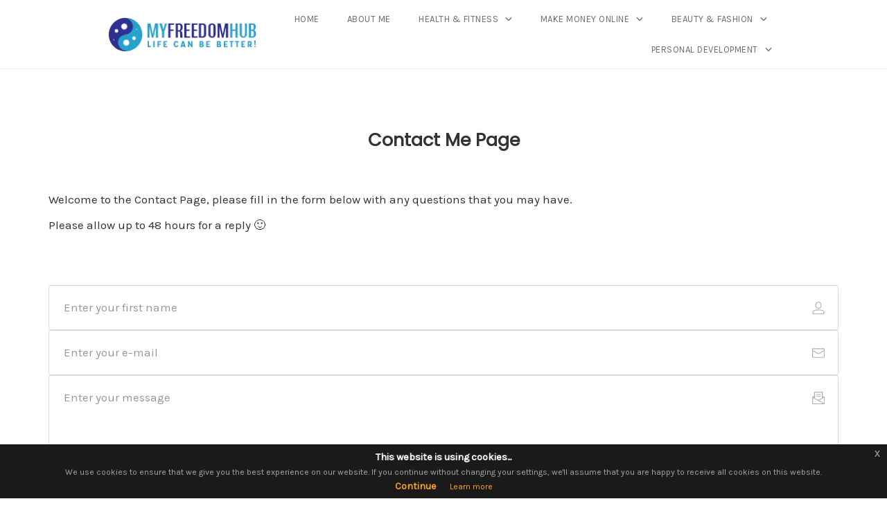

--- FILE ---
content_type: text/css
request_url: https://myfreedomhub.net/wp-content/cache/background-css/myfreedomhub.net/wp-content/cache/min/1/wp-content/themes/op-smart-theme3/css/all.min.css?ver=1768554453&wpr_t=1768556938
body_size: 30456
content:
a,abbr,acronym,address,applet,article,aside,audio,big,blockquote,body,canvas,caption,center,cite,code,dd,del,details,dfn,div,dl,dt,em,embed,fieldset,figcaption,figure,footer,form,h1,h2,h3,h4,h5,h6,header,hgroup,html,iframe,img,ins,kbd,label,legend,li,mark,menu,nav,object,ol,output,p,pre,q,ruby,s,samp,section,small,span,sub,summary,sup,table,tbody,td,tfoot,th,thead,time,tr,tt,ul,var,video{margin:0;padding:0;border:0;font-size:100%;font:inherit;vertical-align:baseline}article,aside,details,figcaption,figure,footer,header,hgroup,menu,nav,section{display:block}body{line-height:1}blockquote,body,dd,div,dl,dt,fieldset,form,h1,h2,h3,h4,h5,h6,input,li,ol,p,pre,td,th,ul{margin:0;padding:0}table{border-collapse:collapse;border-spacing:0}fieldset,img{border:0}address,caption,cite,code,dfn,th,var{font-style:normal;font-weight:400}ol,ul{list-style:none}caption,th{text-align:left}h1,h2,h3,h4,h5,h6{font-size:100%}q:after,q:before{content:""}a{color:#fff;text-decoration:none;margin:0;padding:0}.float-left{float:left}.float-right{float:right}img{margin:0;padding:0;border:none}.clear{clear:both;height:0;width:0}br.clear{clear:both;display:block;height:1px;margin:-1px 0 0}.fright{float:right}.fleft{float:left}.center{display:block;margin:auto}
/*!
 * Bootstrap v3.3.7 (http://getbootstrap.com)
 * Copyright 2011-2016 Twitter, Inc.
 * Licensed under MIT (https://github.com/twbs/bootstrap/blob/master/LICENSE)
 */
/*! normalize.css v3.0.3 | MIT License | github.com/necolas/normalize.css */html{font-family:sans-serif;-webkit-text-size-adjust:100%;-ms-text-size-adjust:100%}body{margin:0}article,aside,details,figcaption,figure,footer,header,hgroup,main,menu,nav,section,summary{display:block}audio,canvas,progress,video{display:inline-block;vertical-align:baseline}audio:not([controls]){display:none;height:0}[hidden],template{display:none}a{background-color:transparent}a:active,a:hover{outline:0}abbr[title]{border-bottom:1px dotted}b,strong{font-weight:700}dfn{font-style:italic}h1{margin:.67em 0;font-size:2em}mark{color:#000;background:#ff0}small{font-size:80%}sub,sup{position:relative;font-size:75%;line-height:0;vertical-align:baseline}sup{top:-.5em}sub{bottom:-.25em}img{border:0}svg:not(:root){overflow:hidden}figure{margin:1em 40px}hr{height:0;-webkit-box-sizing:content-box;box-sizing:content-box}pre{overflow:auto}code,kbd,pre,samp{font-family:monospace,monospace;font-size:1em}button,input,optgroup,select,textarea{margin:0;font:inherit;color:inherit}button{overflow:visible}button,select{text-transform:none}button,html input[type=button],input[type=reset],input[type=submit]{-webkit-appearance:button;cursor:pointer}button[disabled],html input[disabled]{cursor:default}button::-moz-focus-inner,input::-moz-focus-inner{padding:0;border:0}input{line-height:normal}input[type=checkbox],input[type=radio]{-webkit-box-sizing:border-box;box-sizing:border-box;padding:0}input[type=number]::-webkit-inner-spin-button,input[type=number]::-webkit-outer-spin-button{height:auto}input[type=search]{-webkit-box-sizing:content-box;box-sizing:content-box;-webkit-appearance:textfield}input[type=search]::-webkit-search-cancel-button,input[type=search]::-webkit-search-decoration{-webkit-appearance:none}fieldset{padding:.35em .625em .75em;margin:0 2px;border:1px solid silver}textarea{overflow:auto}optgroup{font-weight:700}table{border-spacing:0;border-collapse:collapse}td,th{padding:0}
/*! Source: https://github.com/h5bp/html5-boilerplate/blob/master/src/css/main.css */@media print{*,:after,:before{color:#000!important;text-shadow:none!important;background:transparent!important;-webkit-box-shadow:none!important;box-shadow:none!important}a,a:visited{text-decoration:underline}a[href]:after{content:" (" attr(href) ")"}abbr[title]:after{content:" (" attr(title) ")"}a[href^="#"]:after,a[href^="javascript:"]:after{content:""}blockquote,pre{border:1px solid #999;page-break-inside:avoid}thead{display:table-header-group}img,tr{page-break-inside:avoid}img{max-width:100%!important}h2,h3,p{orphans:3;widows:3}h2,h3{page-break-after:avoid}.navbar{display:none}.btn>.caret,.dropup>.btn>.caret{border-top-color:#000!important}.label{border:1px solid #000}.table{border-collapse:collapse!important}.table td,.table th{background-color:#fff!important}.table-bordered td,.table-bordered th{border:1px solid #ddd!important}}@font-face{font-display:swap;font-family:Glyphicons Halflings;src:url(../../../../../../../../../../../themes/op-smart-theme3/fonts/glyphicons-halflings-regular.eot);src:url(../../../../../../../../../../../themes/op-smart-theme3/fonts/glyphicons-halflings-regular.eot?#iefix) format("embedded-opentype"),url(../../../../../../../../../../../themes/op-smart-theme3/fonts/glyphicons-halflings-regular.woff2) format("woff2"),url(../../../../../../../../../../../themes/op-smart-theme3/fonts/glyphicons-halflings-regular.woff) format("woff"),url(../../../../../../../../../../../themes/op-smart-theme3/fonts/glyphicons-halflings-regular.ttf) format("truetype"),url(../../../../../../../../../../../themes/op-smart-theme3/fonts/glyphicons-halflings-regular.svg#glyphicons_halflingsregular) format("svg")}.glyphicon{position:relative;top:1px;display:inline-block;font-family:Glyphicons Halflings;font-style:normal;font-weight:400;line-height:1;-webkit-font-smoothing:antialiased;-moz-osx-font-smoothing:grayscale}.glyphicon-asterisk:before{content:"\002a"}.glyphicon-plus:before{content:"\002b"}.glyphicon-eur:before,.glyphicon-euro:before{content:"\20ac"}.glyphicon-minus:before{content:"\2212"}.glyphicon-cloud:before{content:"\2601"}.glyphicon-envelope:before{content:"\2709"}.glyphicon-pencil:before{content:"\270f"}.glyphicon-glass:before{content:"\e001"}.glyphicon-music:before{content:"\e002"}.glyphicon-search:before{content:"\e003"}.glyphicon-heart:before{content:"\e005"}.glyphicon-star:before{content:"\e006"}.glyphicon-star-empty:before{content:"\e007"}.glyphicon-user:before{content:"\e008"}.glyphicon-film:before{content:"\e009"}.glyphicon-th-large:before{content:"\e010"}.glyphicon-th:before{content:"\e011"}.glyphicon-th-list:before{content:"\e012"}.glyphicon-ok:before{content:"\e013"}.glyphicon-remove:before{content:"\e014"}.glyphicon-zoom-in:before{content:"\e015"}.glyphicon-zoom-out:before{content:"\e016"}.glyphicon-off:before{content:"\e017"}.glyphicon-signal:before{content:"\e018"}.glyphicon-cog:before{content:"\e019"}.glyphicon-trash:before{content:"\e020"}.glyphicon-home:before{content:"\e021"}.glyphicon-file:before{content:"\e022"}.glyphicon-time:before{content:"\e023"}.glyphicon-road:before{content:"\e024"}.glyphicon-download-alt:before{content:"\e025"}.glyphicon-download:before{content:"\e026"}.glyphicon-upload:before{content:"\e027"}.glyphicon-inbox:before{content:"\e028"}.glyphicon-play-circle:before{content:"\e029"}.glyphicon-repeat:before{content:"\e030"}.glyphicon-refresh:before{content:"\e031"}.glyphicon-list-alt:before{content:"\e032"}.glyphicon-lock:before{content:"\e033"}.glyphicon-flag:before{content:"\e034"}.glyphicon-headphones:before{content:"\e035"}.glyphicon-volume-off:before{content:"\e036"}.glyphicon-volume-down:before{content:"\e037"}.glyphicon-volume-up:before{content:"\e038"}.glyphicon-qrcode:before{content:"\e039"}.glyphicon-barcode:before{content:"\e040"}.glyphicon-tag:before{content:"\e041"}.glyphicon-tags:before{content:"\e042"}.glyphicon-book:before{content:"\e043"}.glyphicon-bookmark:before{content:"\e044"}.glyphicon-print:before{content:"\e045"}.glyphicon-camera:before{content:"\e046"}.glyphicon-font:before{content:"\e047"}.glyphicon-bold:before{content:"\e048"}.glyphicon-italic:before{content:"\e049"}.glyphicon-text-height:before{content:"\e050"}.glyphicon-text-width:before{content:"\e051"}.glyphicon-align-left:before{content:"\e052"}.glyphicon-align-center:before{content:"\e053"}.glyphicon-align-right:before{content:"\e054"}.glyphicon-align-justify:before{content:"\e055"}.glyphicon-list:before{content:"\e056"}.glyphicon-indent-left:before{content:"\e057"}.glyphicon-indent-right:before{content:"\e058"}.glyphicon-facetime-video:before{content:"\e059"}.glyphicon-picture:before{content:"\e060"}.glyphicon-map-marker:before{content:"\e062"}.glyphicon-adjust:before{content:"\e063"}.glyphicon-tint:before{content:"\e064"}.glyphicon-edit:before{content:"\e065"}.glyphicon-share:before{content:"\e066"}.glyphicon-check:before{content:"\e067"}.glyphicon-move:before{content:"\e068"}.glyphicon-step-backward:before{content:"\e069"}.glyphicon-fast-backward:before{content:"\e070"}.glyphicon-backward:before{content:"\e071"}.glyphicon-play:before{content:"\e072"}.glyphicon-pause:before{content:"\e073"}.glyphicon-stop:before{content:"\e074"}.glyphicon-forward:before{content:"\e075"}.glyphicon-fast-forward:before{content:"\e076"}.glyphicon-step-forward:before{content:"\e077"}.glyphicon-eject:before{content:"\e078"}.glyphicon-chevron-left:before{content:"\e079"}.glyphicon-chevron-right:before{content:"\e080"}.glyphicon-plus-sign:before{content:"\e081"}.glyphicon-minus-sign:before{content:"\e082"}.glyphicon-remove-sign:before{content:"\e083"}.glyphicon-ok-sign:before{content:"\e084"}.glyphicon-question-sign:before{content:"\e085"}.glyphicon-info-sign:before{content:"\e086"}.glyphicon-screenshot:before{content:"\e087"}.glyphicon-remove-circle:before{content:"\e088"}.glyphicon-ok-circle:before{content:"\e089"}.glyphicon-ban-circle:before{content:"\e090"}.glyphicon-arrow-left:before{content:"\e091"}.glyphicon-arrow-right:before{content:"\e092"}.glyphicon-arrow-up:before{content:"\e093"}.glyphicon-arrow-down:before{content:"\e094"}.glyphicon-share-alt:before{content:"\e095"}.glyphicon-resize-full:before{content:"\e096"}.glyphicon-resize-small:before{content:"\e097"}.glyphicon-exclamation-sign:before{content:"\e101"}.glyphicon-gift:before{content:"\e102"}.glyphicon-leaf:before{content:"\e103"}.glyphicon-fire:before{content:"\e104"}.glyphicon-eye-open:before{content:"\e105"}.glyphicon-eye-close:before{content:"\e106"}.glyphicon-warning-sign:before{content:"\e107"}.glyphicon-plane:before{content:"\e108"}.glyphicon-calendar:before{content:"\e109"}.glyphicon-random:before{content:"\e110"}.glyphicon-comment:before{content:"\e111"}.glyphicon-magnet:before{content:"\e112"}.glyphicon-chevron-up:before{content:"\e113"}.glyphicon-chevron-down:before{content:"\e114"}.glyphicon-retweet:before{content:"\e115"}.glyphicon-shopping-cart:before{content:"\e116"}.glyphicon-folder-close:before{content:"\e117"}.glyphicon-folder-open:before{content:"\e118"}.glyphicon-resize-vertical:before{content:"\e119"}.glyphicon-resize-horizontal:before{content:"\e120"}.glyphicon-hdd:before{content:"\e121"}.glyphicon-bullhorn:before{content:"\e122"}.glyphicon-bell:before{content:"\e123"}.glyphicon-certificate:before{content:"\e124"}.glyphicon-thumbs-up:before{content:"\e125"}.glyphicon-thumbs-down:before{content:"\e126"}.glyphicon-hand-right:before{content:"\e127"}.glyphicon-hand-left:before{content:"\e128"}.glyphicon-hand-up:before{content:"\e129"}.glyphicon-hand-down:before{content:"\e130"}.glyphicon-circle-arrow-right:before{content:"\e131"}.glyphicon-circle-arrow-left:before{content:"\e132"}.glyphicon-circle-arrow-up:before{content:"\e133"}.glyphicon-circle-arrow-down:before{content:"\e134"}.glyphicon-globe:before{content:"\e135"}.glyphicon-wrench:before{content:"\e136"}.glyphicon-tasks:before{content:"\e137"}.glyphicon-filter:before{content:"\e138"}.glyphicon-briefcase:before{content:"\e139"}.glyphicon-fullscreen:before{content:"\e140"}.glyphicon-dashboard:before{content:"\e141"}.glyphicon-paperclip:before{content:"\e142"}.glyphicon-heart-empty:before{content:"\e143"}.glyphicon-link:before{content:"\e144"}.glyphicon-phone:before{content:"\e145"}.glyphicon-pushpin:before{content:"\e146"}.glyphicon-usd:before{content:"\e148"}.glyphicon-gbp:before{content:"\e149"}.glyphicon-sort:before{content:"\e150"}.glyphicon-sort-by-alphabet:before{content:"\e151"}.glyphicon-sort-by-alphabet-alt:before{content:"\e152"}.glyphicon-sort-by-order:before{content:"\e153"}.glyphicon-sort-by-order-alt:before{content:"\e154"}.glyphicon-sort-by-attributes:before{content:"\e155"}.glyphicon-sort-by-attributes-alt:before{content:"\e156"}.glyphicon-unchecked:before{content:"\e157"}.glyphicon-expand:before{content:"\e158"}.glyphicon-collapse-down:before{content:"\e159"}.glyphicon-collapse-up:before{content:"\e160"}.glyphicon-log-in:before{content:"\e161"}.glyphicon-flash:before{content:"\e162"}.glyphicon-log-out:before{content:"\e163"}.glyphicon-new-window:before{content:"\e164"}.glyphicon-record:before{content:"\e165"}.glyphicon-save:before{content:"\e166"}.glyphicon-open:before{content:"\e167"}.glyphicon-saved:before{content:"\e168"}.glyphicon-import:before{content:"\e169"}.glyphicon-export:before{content:"\e170"}.glyphicon-send:before{content:"\e171"}.glyphicon-floppy-disk:before{content:"\e172"}.glyphicon-floppy-saved:before{content:"\e173"}.glyphicon-floppy-remove:before{content:"\e174"}.glyphicon-floppy-save:before{content:"\e175"}.glyphicon-floppy-open:before{content:"\e176"}.glyphicon-credit-card:before{content:"\e177"}.glyphicon-transfer:before{content:"\e178"}.glyphicon-cutlery:before{content:"\e179"}.glyphicon-header:before{content:"\e180"}.glyphicon-compressed:before{content:"\e181"}.glyphicon-earphone:before{content:"\e182"}.glyphicon-phone-alt:before{content:"\e183"}.glyphicon-tower:before{content:"\e184"}.glyphicon-stats:before{content:"\e185"}.glyphicon-sd-video:before{content:"\e186"}.glyphicon-hd-video:before{content:"\e187"}.glyphicon-subtitles:before{content:"\e188"}.glyphicon-sound-stereo:before{content:"\e189"}.glyphicon-sound-dolby:before{content:"\e190"}.glyphicon-sound-5-1:before{content:"\e191"}.glyphicon-sound-6-1:before{content:"\e192"}.glyphicon-sound-7-1:before{content:"\e193"}.glyphicon-copyright-mark:before{content:"\e194"}.glyphicon-registration-mark:before{content:"\e195"}.glyphicon-cloud-download:before{content:"\e197"}.glyphicon-cloud-upload:before{content:"\e198"}.glyphicon-tree-conifer:before{content:"\e199"}.glyphicon-tree-deciduous:before{content:"\e200"}.glyphicon-cd:before{content:"\e201"}.glyphicon-save-file:before{content:"\e202"}.glyphicon-open-file:before{content:"\e203"}.glyphicon-level-up:before{content:"\e204"}.glyphicon-copy:before{content:"\e205"}.glyphicon-paste:before{content:"\e206"}.glyphicon-alert:before{content:"\e209"}.glyphicon-equalizer:before{content:"\e210"}.glyphicon-king:before{content:"\e211"}.glyphicon-queen:before{content:"\e212"}.glyphicon-pawn:before{content:"\e213"}.glyphicon-bishop:before{content:"\e214"}.glyphicon-knight:before{content:"\e215"}.glyphicon-baby-formula:before{content:"\e216"}.glyphicon-tent:before{content:"\26fa"}.glyphicon-blackboard:before{content:"\e218"}.glyphicon-bed:before{content:"\e219"}.glyphicon-apple:before{content:"\f8ff"}.glyphicon-erase:before{content:"\e221"}.glyphicon-hourglass:before{content:"\231b"}.glyphicon-lamp:before{content:"\e223"}.glyphicon-duplicate:before{content:"\e224"}.glyphicon-piggy-bank:before{content:"\e225"}.glyphicon-scissors:before{content:"\e226"}.glyphicon-bitcoin:before,.glyphicon-btc:before,.glyphicon-xbt:before{content:"\e227"}.glyphicon-jpy:before,.glyphicon-yen:before{content:"\00a5"}.glyphicon-rub:before,.glyphicon-ruble:before{content:"\20bd"}.glyphicon-scale:before{content:"\e230"}.glyphicon-ice-lolly:before{content:"\e231"}.glyphicon-ice-lolly-tasted:before{content:"\e232"}.glyphicon-education:before{content:"\e233"}.glyphicon-option-horizontal:before{content:"\e234"}.glyphicon-option-vertical:before{content:"\e235"}.glyphicon-menu-hamburger:before{content:"\e236"}.glyphicon-modal-window:before{content:"\e237"}.glyphicon-oil:before{content:"\e238"}.glyphicon-grain:before{content:"\e239"}.glyphicon-sunglasses:before{content:"\e240"}.glyphicon-text-size:before{content:"\e241"}.glyphicon-text-color:before{content:"\e242"}.glyphicon-text-background:before{content:"\e243"}.glyphicon-object-align-top:before{content:"\e244"}.glyphicon-object-align-bottom:before{content:"\e245"}.glyphicon-object-align-horizontal:before{content:"\e246"}.glyphicon-object-align-left:before{content:"\e247"}.glyphicon-object-align-vertical:before{content:"\e248"}.glyphicon-object-align-right:before{content:"\e249"}.glyphicon-triangle-right:before{content:"\e250"}.glyphicon-triangle-left:before{content:"\e251"}.glyphicon-triangle-bottom:before{content:"\e252"}.glyphicon-triangle-top:before{content:"\e253"}.glyphicon-console:before{content:"\e254"}.glyphicon-superscript:before{content:"\e255"}.glyphicon-subscript:before{content:"\e256"}.glyphicon-menu-left:before{content:"\e257"}.glyphicon-menu-right:before{content:"\e258"}.glyphicon-menu-down:before{content:"\e259"}.glyphicon-menu-up:before{content:"\e260"}*,:after,:before{-webkit-box-sizing:border-box;box-sizing:border-box}html{font-size:10px;-webkit-tap-highlight-color:rgba(0,0,0,0)}body{font-family:Helvetica Neue,Helvetica,Arial,sans-serif;font-size:14px;line-height:1.42857143;color:#333;background-color:#fff}button,input,select,textarea{font-family:inherit;font-size:inherit;line-height:inherit}a{color:#337ab7;text-decoration:none}a:focus,a:hover{color:#23527c;text-decoration:underline}a:focus{outline:5px auto -webkit-focus-ring-color;outline-offset:-2px}figure{margin:0}img{vertical-align:middle}.carousel-inner>.item>a>img,.carousel-inner>.item>img,.img-responsive,.thumbnail>img,.thumbnail a>img{display:block;max-width:100%;height:auto}.img-rounded{border-radius:6px}.img-thumbnail{display:inline-block;max-width:100%;height:auto;padding:4px;line-height:1.42857143;background-color:#fff;border:1px solid #ddd;border-radius:4px;-webkit-transition:all .2s ease-in-out;transition:all .2s ease-in-out}.img-circle{border-radius:50%}hr{margin-top:20px;margin-bottom:20px;border:0;border-top:1px solid #eee}.sr-only{position:absolute;width:1px;height:1px;padding:0;margin:-1px;overflow:hidden;clip:rect(0,0,0,0);border:0}.sr-only-focusable:active,.sr-only-focusable:focus{position:static;width:auto;height:auto;margin:0;overflow:visible;clip:auto}[role=button]{cursor:pointer}.h1,.h2,.h3,.h4,.h5,.h6,h1,h2,h3,h4,h5,h6{font-family:inherit;font-weight:500;line-height:1.1;color:inherit}.h1 .small,.h1 small,.h2 .small,.h2 small,.h3 .small,.h3 small,.h4 .small,.h4 small,.h5 .small,.h5 small,.h6 .small,.h6 small,h1 .small,h1 small,h2 .small,h2 small,h3 .small,h3 small,h4 .small,h4 small,h5 .small,h5 small,h6 .small,h6 small{font-weight:400;line-height:1;color:#777}.h1,.h2,.h3,h1,h2,h3{margin-top:20px;margin-bottom:10px}.h1 .small,.h1 small,.h2 .small,.h2 small,.h3 .small,.h3 small,h1 .small,h1 small,h2 .small,h2 small,h3 .small,h3 small{font-size:65%}.h4,.h5,.h6,h4,h5,h6{margin-top:10px;margin-bottom:10px}.h4 .small,.h4 small,.h5 .small,.h5 small,.h6 .small,.h6 small,h4 .small,h4 small,h5 .small,h5 small,h6 .small,h6 small{font-size:75%}.h1,h1{font-size:36px}.h2,h2{font-size:30px}.h3,h3{font-size:24px}.h4,h4{font-size:18px}.h5,h5{font-size:14px}.h6,h6{font-size:12px}p{margin:0 0 10px}.lead{margin-bottom:20px;font-size:16px;font-weight:300;line-height:1.4}@media (min-width:768px){.lead{font-size:21px}}.small,small{font-size:85%}.mark,mark{padding:.2em;background-color:#fcf8e3}.text-left{text-align:left}.text-right{text-align:right}.text-center{text-align:center}.text-justify{text-align:justify}.text-nowrap{white-space:nowrap}.text-lowercase{text-transform:lowercase}.text-uppercase{text-transform:uppercase}.text-capitalize{text-transform:capitalize}.text-muted{color:#777}.text-primary{color:#337ab7}a.text-primary:focus,a.text-primary:hover{color:#286090}.text-success{color:#3c763d}a.text-success:focus,a.text-success:hover{color:#2b542c}.text-info{color:#31708f}a.text-info:focus,a.text-info:hover{color:#245269}.text-warning{color:#8a6d3b}a.text-warning:focus,a.text-warning:hover{color:#66512c}.text-danger{color:#a94442}a.text-danger:focus,a.text-danger:hover{color:#843534}.bg-primary{color:#fff;background-color:#337ab7}a.bg-primary:focus,a.bg-primary:hover{background-color:#286090}.bg-success{background-color:#dff0d8}a.bg-success:focus,a.bg-success:hover{background-color:#c1e2b3}.bg-info{background-color:#d9edf7}a.bg-info:focus,a.bg-info:hover{background-color:#afd9ee}.bg-warning{background-color:#fcf8e3}a.bg-warning:focus,a.bg-warning:hover{background-color:#f7ecb5}.bg-danger{background-color:#f2dede}a.bg-danger:focus,a.bg-danger:hover{background-color:#e4b9b9}.page-header{padding-bottom:9px;margin:40px 0 20px;border-bottom:1px solid #eee}ol,ul{margin-top:0;margin-bottom:10px}ol ol,ol ul,ul ol,ul ul{margin-bottom:0}.list-inline,.list-unstyled{padding-left:0;list-style:none}.list-inline{margin-left:-5px}.list-inline>li{display:inline-block;padding-right:5px;padding-left:5px}dl{margin-top:0;margin-bottom:20px}dd,dt{line-height:1.42857143}dt{font-weight:700}dd{margin-left:0}@media (min-width:768px){.dl-horizontal dt{float:left;width:160px;overflow:hidden;clear:left;text-align:right;text-overflow:ellipsis;white-space:nowrap}.dl-horizontal dd{margin-left:180px}}abbr[data-original-title],abbr[title]{cursor:help;border-bottom:1px dotted #777}.initialism{font-size:90%;text-transform:uppercase}blockquote{padding:10px 20px;margin:0 0 20px;font-size:17.5px;border-left:5px solid #eee}blockquote ol:last-child,blockquote p:last-child,blockquote ul:last-child{margin-bottom:0}blockquote .small,blockquote footer,blockquote small{display:block;font-size:80%;line-height:1.42857143;color:#777}blockquote .small:before,blockquote footer:before,blockquote small:before{content:"\2014 \00A0"}.blockquote-reverse,blockquote.pull-right{padding-right:15px;padding-left:0;text-align:right;border-right:5px solid #eee;border-left:0}.blockquote-reverse .small:before,.blockquote-reverse footer:before,.blockquote-reverse small:before,blockquote.pull-right .small:before,blockquote.pull-right footer:before,blockquote.pull-right small:before{content:""}.blockquote-reverse .small:after,.blockquote-reverse footer:after,.blockquote-reverse small:after,blockquote.pull-right .small:after,blockquote.pull-right footer:after,blockquote.pull-right small:after{content:"\00A0 \2014"}address{margin-bottom:20px;font-style:normal;line-height:1.42857143}code,kbd,pre,samp{font-family:Menlo,Monaco,Consolas,Courier New,monospace}code{color:#c7254e;background-color:#f9f2f4;border-radius:4px}code,kbd{padding:2px 4px;font-size:90%}kbd{color:#fff;background-color:#333;border-radius:3px;-webkit-box-shadow:inset 0 -1px 0 rgba(0,0,0,.25);box-shadow:inset 0 -1px 0 rgba(0,0,0,.25)}kbd kbd{padding:0;font-size:100%;font-weight:700;-webkit-box-shadow:none;box-shadow:none}pre{display:block;padding:9.5px;margin:0 0 10px;font-size:13px;line-height:1.42857143;color:#333;word-break:break-all;word-wrap:break-word;background-color:#f5f5f5;border:1px solid #ccc;border-radius:4px}pre code{padding:0;font-size:inherit;color:inherit;white-space:pre-wrap;background-color:transparent;border-radius:0}.pre-scrollable{max-height:340px;overflow-y:scroll}.container{padding-right:15px;padding-left:15px;margin-right:auto;margin-left:auto}@media (min-width:768px){.container{width:750px}}@media (min-width:992px){.container{width:970px}}@media (min-width:1200px){.container{width:1170px}}.container-fluid{padding-right:15px;padding-left:15px;margin-right:auto;margin-left:auto}.row{margin-right:-15px;margin-left:-15px}.col-lg-1,.col-lg-2,.col-lg-3,.col-lg-4,.col-lg-5,.col-lg-6,.col-lg-7,.col-lg-8,.col-lg-9,.col-lg-10,.col-lg-11,.col-lg-12,.col-md-1,.col-md-2,.col-md-3,.col-md-4,.col-md-5,.col-md-6,.col-md-7,.col-md-8,.col-md-9,.col-md-10,.col-md-11,.col-md-12,.col-sm-1,.col-sm-2,.col-sm-3,.col-sm-4,.col-sm-5,.col-sm-6,.col-sm-7,.col-sm-8,.col-sm-9,.col-sm-10,.col-sm-11,.col-sm-12,.col-xs-1,.col-xs-2,.col-xs-3,.col-xs-4,.col-xs-5,.col-xs-6,.col-xs-7,.col-xs-8,.col-xs-9,.col-xs-10,.col-xs-11,.col-xs-12{position:relative;min-height:1px;padding-right:15px;padding-left:15px}.col-xs-1,.col-xs-2,.col-xs-3,.col-xs-4,.col-xs-5,.col-xs-6,.col-xs-7,.col-xs-8,.col-xs-9,.col-xs-10,.col-xs-11,.col-xs-12{float:left}.col-xs-12{width:100%}.col-xs-11{width:91.66666667%}.col-xs-10{width:83.33333333%}.col-xs-9{width:75%}.col-xs-8{width:66.66666667%}.col-xs-7{width:58.33333333%}.col-xs-6{width:50%}.col-xs-5{width:41.66666667%}.col-xs-4{width:33.33333333%}.col-xs-3{width:25%}.col-xs-2{width:16.66666667%}.col-xs-1{width:8.33333333%}.col-xs-pull-12{right:100%}.col-xs-pull-11{right:91.66666667%}.col-xs-pull-10{right:83.33333333%}.col-xs-pull-9{right:75%}.col-xs-pull-8{right:66.66666667%}.col-xs-pull-7{right:58.33333333%}.col-xs-pull-6{right:50%}.col-xs-pull-5{right:41.66666667%}.col-xs-pull-4{right:33.33333333%}.col-xs-pull-3{right:25%}.col-xs-pull-2{right:16.66666667%}.col-xs-pull-1{right:8.33333333%}.col-xs-pull-0{right:auto}.col-xs-push-12{left:100%}.col-xs-push-11{left:91.66666667%}.col-xs-push-10{left:83.33333333%}.col-xs-push-9{left:75%}.col-xs-push-8{left:66.66666667%}.col-xs-push-7{left:58.33333333%}.col-xs-push-6{left:50%}.col-xs-push-5{left:41.66666667%}.col-xs-push-4{left:33.33333333%}.col-xs-push-3{left:25%}.col-xs-push-2{left:16.66666667%}.col-xs-push-1{left:8.33333333%}.col-xs-push-0{left:auto}.col-xs-offset-12{margin-left:100%}.col-xs-offset-11{margin-left:91.66666667%}.col-xs-offset-10{margin-left:83.33333333%}.col-xs-offset-9{margin-left:75%}.col-xs-offset-8{margin-left:66.66666667%}.col-xs-offset-7{margin-left:58.33333333%}.col-xs-offset-6{margin-left:50%}.col-xs-offset-5{margin-left:41.66666667%}.col-xs-offset-4{margin-left:33.33333333%}.col-xs-offset-3{margin-left:25%}.col-xs-offset-2{margin-left:16.66666667%}.col-xs-offset-1{margin-left:8.33333333%}.col-xs-offset-0{margin-left:0}@media (min-width:768px){.col-sm-1,.col-sm-2,.col-sm-3,.col-sm-4,.col-sm-5,.col-sm-6,.col-sm-7,.col-sm-8,.col-sm-9,.col-sm-10,.col-sm-11,.col-sm-12{float:left}.col-sm-12{width:100%}.col-sm-11{width:91.66666667%}.col-sm-10{width:83.33333333%}.col-sm-9{width:75%}.col-sm-8{width:66.66666667%}.col-sm-7{width:58.33333333%}.col-sm-6{width:50%}.col-sm-5{width:41.66666667%}.col-sm-4{width:33.33333333%}.col-sm-3{width:25%}.col-sm-2{width:16.66666667%}.col-sm-1{width:8.33333333%}.col-sm-pull-12{right:100%}.col-sm-pull-11{right:91.66666667%}.col-sm-pull-10{right:83.33333333%}.col-sm-pull-9{right:75%}.col-sm-pull-8{right:66.66666667%}.col-sm-pull-7{right:58.33333333%}.col-sm-pull-6{right:50%}.col-sm-pull-5{right:41.66666667%}.col-sm-pull-4{right:33.33333333%}.col-sm-pull-3{right:25%}.col-sm-pull-2{right:16.66666667%}.col-sm-pull-1{right:8.33333333%}.col-sm-pull-0{right:auto}.col-sm-push-12{left:100%}.col-sm-push-11{left:91.66666667%}.col-sm-push-10{left:83.33333333%}.col-sm-push-9{left:75%}.col-sm-push-8{left:66.66666667%}.col-sm-push-7{left:58.33333333%}.col-sm-push-6{left:50%}.col-sm-push-5{left:41.66666667%}.col-sm-push-4{left:33.33333333%}.col-sm-push-3{left:25%}.col-sm-push-2{left:16.66666667%}.col-sm-push-1{left:8.33333333%}.col-sm-push-0{left:auto}.col-sm-offset-12{margin-left:100%}.col-sm-offset-11{margin-left:91.66666667%}.col-sm-offset-10{margin-left:83.33333333%}.col-sm-offset-9{margin-left:75%}.col-sm-offset-8{margin-left:66.66666667%}.col-sm-offset-7{margin-left:58.33333333%}.col-sm-offset-6{margin-left:50%}.col-sm-offset-5{margin-left:41.66666667%}.col-sm-offset-4{margin-left:33.33333333%}.col-sm-offset-3{margin-left:25%}.col-sm-offset-2{margin-left:16.66666667%}.col-sm-offset-1{margin-left:8.33333333%}.col-sm-offset-0{margin-left:0}}@media (min-width:992px){.col-md-1,.col-md-2,.col-md-3,.col-md-4,.col-md-5,.col-md-6,.col-md-7,.col-md-8,.col-md-9,.col-md-10,.col-md-11,.col-md-12{float:left}.col-md-12{width:100%}.col-md-11{width:91.66666667%}.col-md-10{width:83.33333333%}.col-md-9{width:75%}.col-md-8{width:66.66666667%}.col-md-7{width:58.33333333%}.col-md-6{width:50%}.col-md-5{width:41.66666667%}.col-md-4{width:33.33333333%}.col-md-3{width:25%}.col-md-2{width:16.66666667%}.col-md-1{width:8.33333333%}.col-md-pull-12{right:100%}.col-md-pull-11{right:91.66666667%}.col-md-pull-10{right:83.33333333%}.col-md-pull-9{right:75%}.col-md-pull-8{right:66.66666667%}.col-md-pull-7{right:58.33333333%}.col-md-pull-6{right:50%}.col-md-pull-5{right:41.66666667%}.col-md-pull-4{right:33.33333333%}.col-md-pull-3{right:25%}.col-md-pull-2{right:16.66666667%}.col-md-pull-1{right:8.33333333%}.col-md-pull-0{right:auto}.col-md-push-12{left:100%}.col-md-push-11{left:91.66666667%}.col-md-push-10{left:83.33333333%}.col-md-push-9{left:75%}.col-md-push-8{left:66.66666667%}.col-md-push-7{left:58.33333333%}.col-md-push-6{left:50%}.col-md-push-5{left:41.66666667%}.col-md-push-4{left:33.33333333%}.col-md-push-3{left:25%}.col-md-push-2{left:16.66666667%}.col-md-push-1{left:8.33333333%}.col-md-push-0{left:auto}.col-md-offset-12{margin-left:100%}.col-md-offset-11{margin-left:91.66666667%}.col-md-offset-10{margin-left:83.33333333%}.col-md-offset-9{margin-left:75%}.col-md-offset-8{margin-left:66.66666667%}.col-md-offset-7{margin-left:58.33333333%}.col-md-offset-6{margin-left:50%}.col-md-offset-5{margin-left:41.66666667%}.col-md-offset-4{margin-left:33.33333333%}.col-md-offset-3{margin-left:25%}.col-md-offset-2{margin-left:16.66666667%}.col-md-offset-1{margin-left:8.33333333%}.col-md-offset-0{margin-left:0}}@media (min-width:1200px){.col-lg-1,.col-lg-2,.col-lg-3,.col-lg-4,.col-lg-5,.col-lg-6,.col-lg-7,.col-lg-8,.col-lg-9,.col-lg-10,.col-lg-11,.col-lg-12{float:left}.col-lg-12{width:100%}.col-lg-11{width:91.66666667%}.col-lg-10{width:83.33333333%}.col-lg-9{width:75%}.col-lg-8{width:66.66666667%}.col-lg-7{width:58.33333333%}.col-lg-6{width:50%}.col-lg-5{width:41.66666667%}.col-lg-4{width:33.33333333%}.col-lg-3{width:25%}.col-lg-2{width:16.66666667%}.col-lg-1{width:8.33333333%}.col-lg-pull-12{right:100%}.col-lg-pull-11{right:91.66666667%}.col-lg-pull-10{right:83.33333333%}.col-lg-pull-9{right:75%}.col-lg-pull-8{right:66.66666667%}.col-lg-pull-7{right:58.33333333%}.col-lg-pull-6{right:50%}.col-lg-pull-5{right:41.66666667%}.col-lg-pull-4{right:33.33333333%}.col-lg-pull-3{right:25%}.col-lg-pull-2{right:16.66666667%}.col-lg-pull-1{right:8.33333333%}.col-lg-pull-0{right:auto}.col-lg-push-12{left:100%}.col-lg-push-11{left:91.66666667%}.col-lg-push-10{left:83.33333333%}.col-lg-push-9{left:75%}.col-lg-push-8{left:66.66666667%}.col-lg-push-7{left:58.33333333%}.col-lg-push-6{left:50%}.col-lg-push-5{left:41.66666667%}.col-lg-push-4{left:33.33333333%}.col-lg-push-3{left:25%}.col-lg-push-2{left:16.66666667%}.col-lg-push-1{left:8.33333333%}.col-lg-push-0{left:auto}.col-lg-offset-12{margin-left:100%}.col-lg-offset-11{margin-left:91.66666667%}.col-lg-offset-10{margin-left:83.33333333%}.col-lg-offset-9{margin-left:75%}.col-lg-offset-8{margin-left:66.66666667%}.col-lg-offset-7{margin-left:58.33333333%}.col-lg-offset-6{margin-left:50%}.col-lg-offset-5{margin-left:41.66666667%}.col-lg-offset-4{margin-left:33.33333333%}.col-lg-offset-3{margin-left:25%}.col-lg-offset-2{margin-left:16.66666667%}.col-lg-offset-1{margin-left:8.33333333%}.col-lg-offset-0{margin-left:0}}table{background-color:transparent}caption{padding-top:8px;padding-bottom:8px;color:#777}caption,th{text-align:left}.table{width:100%;max-width:100%;margin-bottom:20px}.table>tbody>tr>td,.table>tbody>tr>th,.table>tfoot>tr>td,.table>tfoot>tr>th,.table>thead>tr>td,.table>thead>tr>th{padding:8px;line-height:1.42857143;vertical-align:top;border-top:1px solid #ddd}.table>thead>tr>th{vertical-align:bottom;border-bottom:2px solid #ddd}.table>caption+thead>tr:first-child>td,.table>caption+thead>tr:first-child>th,.table>colgroup+thead>tr:first-child>td,.table>colgroup+thead>tr:first-child>th,.table>thead:first-child>tr:first-child>td,.table>thead:first-child>tr:first-child>th{border-top:0}.table>tbody+tbody{border-top:2px solid #ddd}.table .table{background-color:#fff}.table-condensed>tbody>tr>td,.table-condensed>tbody>tr>th,.table-condensed>tfoot>tr>td,.table-condensed>tfoot>tr>th,.table-condensed>thead>tr>td,.table-condensed>thead>tr>th{padding:5px}.table-bordered,.table-bordered>tbody>tr>td,.table-bordered>tbody>tr>th,.table-bordered>tfoot>tr>td,.table-bordered>tfoot>tr>th,.table-bordered>thead>tr>td,.table-bordered>thead>tr>th{border:1px solid #ddd}.table-bordered>thead>tr>td,.table-bordered>thead>tr>th{border-bottom-width:2px}.table-striped>tbody>tr:nth-of-type(odd){background-color:#f9f9f9}.table-hover>tbody>tr:hover{background-color:#f5f5f5}table col[class*=col-]{position:static;display:table-column;float:none}table td[class*=col-],table th[class*=col-]{position:static;display:table-cell;float:none}.table>tbody>tr.active>td,.table>tbody>tr.active>th,.table>tbody>tr>td.active,.table>tbody>tr>th.active,.table>tfoot>tr.active>td,.table>tfoot>tr.active>th,.table>tfoot>tr>td.active,.table>tfoot>tr>th.active,.table>thead>tr.active>td,.table>thead>tr.active>th,.table>thead>tr>td.active,.table>thead>tr>th.active{background-color:#f5f5f5}.table-hover>tbody>tr.active:hover>td,.table-hover>tbody>tr.active:hover>th,.table-hover>tbody>tr:hover>.active,.table-hover>tbody>tr>td.active:hover,.table-hover>tbody>tr>th.active:hover{background-color:#e8e8e8}.table>tbody>tr.success>td,.table>tbody>tr.success>th,.table>tbody>tr>td.success,.table>tbody>tr>th.success,.table>tfoot>tr.success>td,.table>tfoot>tr.success>th,.table>tfoot>tr>td.success,.table>tfoot>tr>th.success,.table>thead>tr.success>td,.table>thead>tr.success>th,.table>thead>tr>td.success,.table>thead>tr>th.success{background-color:#dff0d8}.table-hover>tbody>tr.success:hover>td,.table-hover>tbody>tr.success:hover>th,.table-hover>tbody>tr:hover>.success,.table-hover>tbody>tr>td.success:hover,.table-hover>tbody>tr>th.success:hover{background-color:#d0e9c6}.table>tbody>tr.info>td,.table>tbody>tr.info>th,.table>tbody>tr>td.info,.table>tbody>tr>th.info,.table>tfoot>tr.info>td,.table>tfoot>tr.info>th,.table>tfoot>tr>td.info,.table>tfoot>tr>th.info,.table>thead>tr.info>td,.table>thead>tr.info>th,.table>thead>tr>td.info,.table>thead>tr>th.info{background-color:#d9edf7}.table-hover>tbody>tr.info:hover>td,.table-hover>tbody>tr.info:hover>th,.table-hover>tbody>tr:hover>.info,.table-hover>tbody>tr>td.info:hover,.table-hover>tbody>tr>th.info:hover{background-color:#c4e3f3}.table>tbody>tr.warning>td,.table>tbody>tr.warning>th,.table>tbody>tr>td.warning,.table>tbody>tr>th.warning,.table>tfoot>tr.warning>td,.table>tfoot>tr.warning>th,.table>tfoot>tr>td.warning,.table>tfoot>tr>th.warning,.table>thead>tr.warning>td,.table>thead>tr.warning>th,.table>thead>tr>td.warning,.table>thead>tr>th.warning{background-color:#fcf8e3}.table-hover>tbody>tr.warning:hover>td,.table-hover>tbody>tr.warning:hover>th,.table-hover>tbody>tr:hover>.warning,.table-hover>tbody>tr>td.warning:hover,.table-hover>tbody>tr>th.warning:hover{background-color:#faf2cc}.table>tbody>tr.danger>td,.table>tbody>tr.danger>th,.table>tbody>tr>td.danger,.table>tbody>tr>th.danger,.table>tfoot>tr.danger>td,.table>tfoot>tr.danger>th,.table>tfoot>tr>td.danger,.table>tfoot>tr>th.danger,.table>thead>tr.danger>td,.table>thead>tr.danger>th,.table>thead>tr>td.danger,.table>thead>tr>th.danger{background-color:#f2dede}.table-hover>tbody>tr.danger:hover>td,.table-hover>tbody>tr.danger:hover>th,.table-hover>tbody>tr:hover>.danger,.table-hover>tbody>tr>td.danger:hover,.table-hover>tbody>tr>th.danger:hover{background-color:#ebcccc}.table-responsive{min-height:.01%;overflow-x:auto}@media screen and (max-width:767px){.table-responsive{width:100%;margin-bottom:15px;overflow-y:hidden;-ms-overflow-style:-ms-autohiding-scrollbar;border:1px solid #ddd}.table-responsive>.table{margin-bottom:0}.table-responsive>.table>tbody>tr>td,.table-responsive>.table>tbody>tr>th,.table-responsive>.table>tfoot>tr>td,.table-responsive>.table>tfoot>tr>th,.table-responsive>.table>thead>tr>td,.table-responsive>.table>thead>tr>th{white-space:nowrap}.table-responsive>.table-bordered{border:0}.table-responsive>.table-bordered>tbody>tr>td:first-child,.table-responsive>.table-bordered>tbody>tr>th:first-child,.table-responsive>.table-bordered>tfoot>tr>td:first-child,.table-responsive>.table-bordered>tfoot>tr>th:first-child,.table-responsive>.table-bordered>thead>tr>td:first-child,.table-responsive>.table-bordered>thead>tr>th:first-child{border-left:0}.table-responsive>.table-bordered>tbody>tr>td:last-child,.table-responsive>.table-bordered>tbody>tr>th:last-child,.table-responsive>.table-bordered>tfoot>tr>td:last-child,.table-responsive>.table-bordered>tfoot>tr>th:last-child,.table-responsive>.table-bordered>thead>tr>td:last-child,.table-responsive>.table-bordered>thead>tr>th:last-child{border-right:0}.table-responsive>.table-bordered>tbody>tr:last-child>td,.table-responsive>.table-bordered>tbody>tr:last-child>th,.table-responsive>.table-bordered>tfoot>tr:last-child>td,.table-responsive>.table-bordered>tfoot>tr:last-child>th{border-bottom:0}}fieldset{min-width:0;margin:0}fieldset,legend{padding:0;border:0}legend{display:block;width:100%;margin-bottom:20px;font-size:21px;line-height:inherit;color:#333;border-bottom:1px solid #e5e5e5}label{display:inline-block;max-width:100%;margin-bottom:5px;font-weight:700}input[type=search]{-webkit-box-sizing:border-box;box-sizing:border-box}input[type=checkbox],input[type=radio]{margin:4px 0 0;margin-top:1px\9;line-height:normal}input[type=file]{display:block}input[type=range]{display:block;width:100%}select[multiple],select[size]{height:auto}input[type=checkbox]:focus,input[type=file]:focus,input[type=radio]:focus{outline:5px auto -webkit-focus-ring-color;outline-offset:-2px}output{padding-top:7px}.form-control,output{display:block;font-size:14px;line-height:1.42857143;color:#555}.form-control{width:100%;height:34px;padding:6px 12px;background-color:#fff;background-image:none;border:1px solid #ccc;border-radius:4px;-webkit-box-shadow:inset 0 1px 1px rgba(0,0,0,.075);box-shadow:inset 0 1px 1px rgba(0,0,0,.075);-webkit-transition:border-color .15s ease-in-out,-webkit-box-shadow .15s ease-in-out;transition:border-color .15s ease-in-out,-webkit-box-shadow .15s ease-in-out;transition:border-color .15s ease-in-out,box-shadow .15s ease-in-out;transition:border-color .15s ease-in-out,box-shadow .15s ease-in-out,-webkit-box-shadow .15s ease-in-out}.form-control:focus{border-color:#66afe9;outline:0;-webkit-box-shadow:inset 0 1px 1px rgba(0,0,0,.075),0 0 8px rgba(102,175,233,.6);box-shadow:inset 0 1px 1px rgba(0,0,0,.075),0 0 8px rgba(102,175,233,.6)}.form-control::-moz-placeholder{color:#999;opacity:1}.form-control:-ms-input-placeholder{color:#999}.form-control::-webkit-input-placeholder{color:#999}.form-control::-ms-expand{background-color:transparent;border:0}.form-control[disabled],.form-control[readonly],fieldset[disabled] .form-control{background-color:#eee;opacity:1}.form-control[disabled],fieldset[disabled] .form-control{cursor:not-allowed}textarea.form-control{height:auto}input[type=search]{-webkit-appearance:none}@media screen and (-webkit-min-device-pixel-ratio:0){input[type=date].form-control,input[type=datetime-local].form-control,input[type=month].form-control,input[type=time].form-control{line-height:34px}.input-group-sm input[type=date],.input-group-sm input[type=datetime-local],.input-group-sm input[type=month],.input-group-sm input[type=time],input[type=date].input-sm,input[type=datetime-local].input-sm,input[type=month].input-sm,input[type=time].input-sm{line-height:30px}.input-group-lg input[type=date],.input-group-lg input[type=datetime-local],.input-group-lg input[type=month],.input-group-lg input[type=time],input[type=date].input-lg,input[type=datetime-local].input-lg,input[type=month].input-lg,input[type=time].input-lg{line-height:46px}}.form-group{margin-bottom:15px}.checkbox,.radio{position:relative;display:block;margin-top:10px;margin-bottom:10px}.checkbox label,.radio label{min-height:20px;padding-left:20px;margin-bottom:0;font-weight:400;cursor:pointer}.checkbox-inline input[type=checkbox],.checkbox input[type=checkbox],.radio-inline input[type=radio],.radio input[type=radio]{position:absolute;margin-top:4px\9;margin-left:-20px}.checkbox+.checkbox,.radio+.radio{margin-top:-5px}.checkbox-inline,.radio-inline{position:relative;display:inline-block;padding-left:20px;margin-bottom:0;font-weight:400;vertical-align:middle;cursor:pointer}.checkbox-inline+.checkbox-inline,.radio-inline+.radio-inline{margin-top:0;margin-left:10px}.checkbox-inline.disabled,.checkbox.disabled label,.radio-inline.disabled,.radio.disabled label,fieldset[disabled] .checkbox-inline,fieldset[disabled] .checkbox label,fieldset[disabled] .radio-inline,fieldset[disabled] .radio label,fieldset[disabled] input[type=checkbox],fieldset[disabled] input[type=radio],input[type=checkbox].disabled,input[type=checkbox][disabled],input[type=radio].disabled,input[type=radio][disabled]{cursor:not-allowed}.form-control-static{min-height:34px;padding-top:7px;padding-bottom:7px;margin-bottom:0}.form-control-static.input-lg,.form-control-static.input-sm{padding-right:0;padding-left:0}.input-sm{height:30px;padding:5px 10px;font-size:12px;line-height:1.5;border-radius:3px}select.input-sm{height:30px;line-height:30px}select[multiple].input-sm,textarea.input-sm{height:auto}.form-group-sm .form-control{height:30px;padding:5px 10px;font-size:12px;line-height:1.5;border-radius:3px}.form-group-sm select.form-control{height:30px;line-height:30px}.form-group-sm select[multiple].form-control,.form-group-sm textarea.form-control{height:auto}.form-group-sm .form-control-static{height:30px;min-height:32px;padding:6px 10px;font-size:12px;line-height:1.5}.input-lg{height:46px;padding:10px 16px;font-size:18px;line-height:1.3333333;border-radius:6px}select.input-lg{height:46px;line-height:46px}select[multiple].input-lg,textarea.input-lg{height:auto}.form-group-lg .form-control{height:46px;padding:10px 16px;font-size:18px;line-height:1.3333333;border-radius:6px}.form-group-lg select.form-control{height:46px;line-height:46px}.form-group-lg select[multiple].form-control,.form-group-lg textarea.form-control{height:auto}.form-group-lg .form-control-static{height:46px;min-height:38px;padding:11px 16px;font-size:18px;line-height:1.3333333}.has-feedback{position:relative}.has-feedback .form-control{padding-right:42.5px}.form-control-feedback{position:absolute;top:0;right:0;z-index:2;display:block;width:34px;height:34px;line-height:34px;text-align:center;pointer-events:none}.form-group-lg .form-control+.form-control-feedback,.input-group-lg+.form-control-feedback,.input-lg+.form-control-feedback{width:46px;height:46px;line-height:46px}.form-group-sm .form-control+.form-control-feedback,.input-group-sm+.form-control-feedback,.input-sm+.form-control-feedback{width:30px;height:30px;line-height:30px}.has-success .checkbox,.has-success .checkbox-inline,.has-success.checkbox-inline label,.has-success.checkbox label,.has-success .control-label,.has-success .help-block,.has-success .radio,.has-success .radio-inline,.has-success.radio-inline label,.has-success.radio label{color:#3c763d}.has-success .form-control{border-color:#3c763d;-webkit-box-shadow:inset 0 1px 1px rgba(0,0,0,.075);box-shadow:inset 0 1px 1px rgba(0,0,0,.075)}.has-success .form-control:focus{border-color:#2b542c;-webkit-box-shadow:inset 0 1px 1px rgba(0,0,0,.075),0 0 6px #67b168;box-shadow:inset 0 1px 1px rgba(0,0,0,.075),0 0 6px #67b168}.has-success .input-group-addon{color:#3c763d;background-color:#dff0d8;border-color:#3c763d}.has-success .form-control-feedback{color:#3c763d}.has-warning .checkbox,.has-warning .checkbox-inline,.has-warning.checkbox-inline label,.has-warning.checkbox label,.has-warning .control-label,.has-warning .help-block,.has-warning .radio,.has-warning .radio-inline,.has-warning.radio-inline label,.has-warning.radio label{color:#8a6d3b}.has-warning .form-control{border-color:#8a6d3b;-webkit-box-shadow:inset 0 1px 1px rgba(0,0,0,.075);box-shadow:inset 0 1px 1px rgba(0,0,0,.075)}.has-warning .form-control:focus{border-color:#66512c;-webkit-box-shadow:inset 0 1px 1px rgba(0,0,0,.075),0 0 6px #c0a16b;box-shadow:inset 0 1px 1px rgba(0,0,0,.075),0 0 6px #c0a16b}.has-warning .input-group-addon{color:#8a6d3b;background-color:#fcf8e3;border-color:#8a6d3b}.has-warning .form-control-feedback{color:#8a6d3b}.has-error .checkbox,.has-error .checkbox-inline,.has-error.checkbox-inline label,.has-error.checkbox label,.has-error .control-label,.has-error .help-block,.has-error .radio,.has-error .radio-inline,.has-error.radio-inline label,.has-error.radio label{color:#a94442}.has-error .form-control{border-color:#a94442;-webkit-box-shadow:inset 0 1px 1px rgba(0,0,0,.075);box-shadow:inset 0 1px 1px rgba(0,0,0,.075)}.has-error .form-control:focus{border-color:#843534;-webkit-box-shadow:inset 0 1px 1px rgba(0,0,0,.075),0 0 6px #ce8483;box-shadow:inset 0 1px 1px rgba(0,0,0,.075),0 0 6px #ce8483}.has-error .input-group-addon{color:#a94442;background-color:#f2dede;border-color:#a94442}.has-error .form-control-feedback{color:#a94442}.has-feedback label~.form-control-feedback{top:25px}.has-feedback label.sr-only~.form-control-feedback{top:0}.help-block{display:block;margin-top:5px;margin-bottom:10px;color:#737373}@media (min-width:768px){.form-inline .form-group{display:inline-block;margin-bottom:0;vertical-align:middle}.form-inline .form-control{display:inline-block;width:auto;vertical-align:middle}.form-inline .form-control-static{display:inline-block}.form-inline .input-group{display:inline-table;vertical-align:middle}.form-inline .input-group .form-control,.form-inline .input-group .input-group-addon,.form-inline .input-group .input-group-btn{width:auto}.form-inline .input-group>.form-control{width:100%}.form-inline .control-label{margin-bottom:0;vertical-align:middle}.form-inline .checkbox,.form-inline .radio{display:inline-block;margin-top:0;margin-bottom:0;vertical-align:middle}.form-inline .checkbox label,.form-inline .radio label{padding-left:0}.form-inline .checkbox input[type=checkbox],.form-inline .radio input[type=radio]{position:relative;margin-left:0}.form-inline .has-feedback .form-control-feedback{top:0}}.form-horizontal .checkbox,.form-horizontal .checkbox-inline,.form-horizontal .radio,.form-horizontal .radio-inline{padding-top:7px;margin-top:0;margin-bottom:0}.form-horizontal .checkbox,.form-horizontal .radio{min-height:27px}.form-horizontal .form-group{margin-right:-15px;margin-left:-15px}@media (min-width:768px){.form-horizontal .control-label{padding-top:7px;margin-bottom:0;text-align:right}}.form-horizontal .has-feedback .form-control-feedback{right:15px}@media (min-width:768px){.form-horizontal .form-group-lg .control-label{padding-top:11px;font-size:18px}}@media (min-width:768px){.form-horizontal .form-group-sm .control-label{padding-top:6px;font-size:12px}}.btn{display:inline-block;padding:6px 12px;margin-bottom:0;font-size:14px;font-weight:400;line-height:1.42857143;text-align:center;white-space:nowrap;vertical-align:middle;-ms-touch-action:manipulation;touch-action:manipulation;cursor:pointer;-webkit-user-select:none;-ms-user-select:none;user-select:none;background-image:none;border:1px solid transparent;border-radius:4px}.btn.active.focus,.btn.active:focus,.btn.focus,.btn:active.focus,.btn:active:focus,.btn:focus{outline:5px auto -webkit-focus-ring-color;outline-offset:-2px}.btn.focus,.btn:focus,.btn:hover{color:#333;text-decoration:none}.btn.active,.btn:active{background-image:none;outline:0;-webkit-box-shadow:inset 0 3px 5px rgba(0,0,0,.125);box-shadow:inset 0 3px 5px rgba(0,0,0,.125)}.btn.disabled,.btn[disabled],fieldset[disabled] .btn{cursor:not-allowed;filter:alpha(opacity=65);-webkit-box-shadow:none;box-shadow:none;opacity:.65}a.btn.disabled,fieldset[disabled] a.btn{pointer-events:none}.btn-default{color:#333;background-color:#fff;border-color:#ccc}.btn-default.focus,.btn-default:focus{color:#333;background-color:#e6e6e6;border-color:#8c8c8c}.btn-default.active,.btn-default:active,.btn-default:hover,.open>.dropdown-toggle.btn-default{color:#333;background-color:#e6e6e6;border-color:#adadad}.btn-default.active.focus,.btn-default.active:focus,.btn-default.active:hover,.btn-default:active.focus,.btn-default:active:focus,.btn-default:active:hover,.open>.dropdown-toggle.btn-default.focus,.open>.dropdown-toggle.btn-default:focus,.open>.dropdown-toggle.btn-default:hover{color:#333;background-color:#d4d4d4;border-color:#8c8c8c}.btn-default.active,.btn-default:active,.open>.dropdown-toggle.btn-default{background-image:none}.btn-default.disabled.focus,.btn-default.disabled:focus,.btn-default.disabled:hover,.btn-default[disabled].focus,.btn-default[disabled]:focus,.btn-default[disabled]:hover,fieldset[disabled] .btn-default.focus,fieldset[disabled] .btn-default:focus,fieldset[disabled] .btn-default:hover{background-color:#fff;border-color:#ccc}.btn-default .badge{color:#fff;background-color:#333}.btn-primary{color:#fff;background-color:#337ab7;border-color:#2e6da4}.btn-primary.focus,.btn-primary:focus{color:#fff;background-color:#286090;border-color:#122b40}.btn-primary.active,.btn-primary:active,.btn-primary:hover,.open>.dropdown-toggle.btn-primary{color:#fff;background-color:#286090;border-color:#204d74}.btn-primary.active.focus,.btn-primary.active:focus,.btn-primary.active:hover,.btn-primary:active.focus,.btn-primary:active:focus,.btn-primary:active:hover,.open>.dropdown-toggle.btn-primary.focus,.open>.dropdown-toggle.btn-primary:focus,.open>.dropdown-toggle.btn-primary:hover{color:#fff;background-color:#204d74;border-color:#122b40}.btn-primary.active,.btn-primary:active,.open>.dropdown-toggle.btn-primary{background-image:none}.btn-primary.disabled.focus,.btn-primary.disabled:focus,.btn-primary.disabled:hover,.btn-primary[disabled].focus,.btn-primary[disabled]:focus,.btn-primary[disabled]:hover,fieldset[disabled] .btn-primary.focus,fieldset[disabled] .btn-primary:focus,fieldset[disabled] .btn-primary:hover{background-color:#337ab7;border-color:#2e6da4}.btn-primary .badge{color:#337ab7;background-color:#fff}.btn-success{color:#fff;background-color:#5cb85c;border-color:#4cae4c}.btn-success.focus,.btn-success:focus{color:#fff;background-color:#449d44;border-color:#255625}.btn-success.active,.btn-success:active,.btn-success:hover,.open>.dropdown-toggle.btn-success{color:#fff;background-color:#449d44;border-color:#398439}.btn-success.active.focus,.btn-success.active:focus,.btn-success.active:hover,.btn-success:active.focus,.btn-success:active:focus,.btn-success:active:hover,.open>.dropdown-toggle.btn-success.focus,.open>.dropdown-toggle.btn-success:focus,.open>.dropdown-toggle.btn-success:hover{color:#fff;background-color:#398439;border-color:#255625}.btn-success.active,.btn-success:active,.open>.dropdown-toggle.btn-success{background-image:none}.btn-success.disabled.focus,.btn-success.disabled:focus,.btn-success.disabled:hover,.btn-success[disabled].focus,.btn-success[disabled]:focus,.btn-success[disabled]:hover,fieldset[disabled] .btn-success.focus,fieldset[disabled] .btn-success:focus,fieldset[disabled] .btn-success:hover{background-color:#5cb85c;border-color:#4cae4c}.btn-success .badge{color:#5cb85c;background-color:#fff}.btn-info{color:#fff;background-color:#5bc0de;border-color:#46b8da}.btn-info.focus,.btn-info:focus{color:#fff;background-color:#31b0d5;border-color:#1b6d85}.btn-info.active,.btn-info:active,.btn-info:hover,.open>.dropdown-toggle.btn-info{color:#fff;background-color:#31b0d5;border-color:#269abc}.btn-info.active.focus,.btn-info.active:focus,.btn-info.active:hover,.btn-info:active.focus,.btn-info:active:focus,.btn-info:active:hover,.open>.dropdown-toggle.btn-info.focus,.open>.dropdown-toggle.btn-info:focus,.open>.dropdown-toggle.btn-info:hover{color:#fff;background-color:#269abc;border-color:#1b6d85}.btn-info.active,.btn-info:active,.open>.dropdown-toggle.btn-info{background-image:none}.btn-info.disabled.focus,.btn-info.disabled:focus,.btn-info.disabled:hover,.btn-info[disabled].focus,.btn-info[disabled]:focus,.btn-info[disabled]:hover,fieldset[disabled] .btn-info.focus,fieldset[disabled] .btn-info:focus,fieldset[disabled] .btn-info:hover{background-color:#5bc0de;border-color:#46b8da}.btn-info .badge{color:#5bc0de;background-color:#fff}.btn-warning{color:#fff;background-color:#f0ad4e;border-color:#eea236}.btn-warning.focus,.btn-warning:focus{color:#fff;background-color:#ec971f;border-color:#985f0d}.btn-warning.active,.btn-warning:active,.btn-warning:hover,.open>.dropdown-toggle.btn-warning{color:#fff;background-color:#ec971f;border-color:#d58512}.btn-warning.active.focus,.btn-warning.active:focus,.btn-warning.active:hover,.btn-warning:active.focus,.btn-warning:active:focus,.btn-warning:active:hover,.open>.dropdown-toggle.btn-warning.focus,.open>.dropdown-toggle.btn-warning:focus,.open>.dropdown-toggle.btn-warning:hover{color:#fff;background-color:#d58512;border-color:#985f0d}.btn-warning.active,.btn-warning:active,.open>.dropdown-toggle.btn-warning{background-image:none}.btn-warning.disabled.focus,.btn-warning.disabled:focus,.btn-warning.disabled:hover,.btn-warning[disabled].focus,.btn-warning[disabled]:focus,.btn-warning[disabled]:hover,fieldset[disabled] .btn-warning.focus,fieldset[disabled] .btn-warning:focus,fieldset[disabled] .btn-warning:hover{background-color:#f0ad4e;border-color:#eea236}.btn-warning .badge{color:#f0ad4e;background-color:#fff}.btn-danger{color:#fff;background-color:#d9534f;border-color:#d43f3a}.btn-danger.focus,.btn-danger:focus{color:#fff;background-color:#c9302c;border-color:#761c19}.btn-danger.active,.btn-danger:active,.btn-danger:hover,.open>.dropdown-toggle.btn-danger{color:#fff;background-color:#c9302c;border-color:#ac2925}.btn-danger.active.focus,.btn-danger.active:focus,.btn-danger.active:hover,.btn-danger:active.focus,.btn-danger:active:focus,.btn-danger:active:hover,.open>.dropdown-toggle.btn-danger.focus,.open>.dropdown-toggle.btn-danger:focus,.open>.dropdown-toggle.btn-danger:hover{color:#fff;background-color:#ac2925;border-color:#761c19}.btn-danger.active,.btn-danger:active,.open>.dropdown-toggle.btn-danger{background-image:none}.btn-danger.disabled.focus,.btn-danger.disabled:focus,.btn-danger.disabled:hover,.btn-danger[disabled].focus,.btn-danger[disabled]:focus,.btn-danger[disabled]:hover,fieldset[disabled] .btn-danger.focus,fieldset[disabled] .btn-danger:focus,fieldset[disabled] .btn-danger:hover{background-color:#d9534f;border-color:#d43f3a}.btn-danger .badge{color:#d9534f;background-color:#fff}.btn-link{font-weight:400;color:#337ab7;border-radius:0}.btn-link,.btn-link.active,.btn-link:active,.btn-link[disabled],fieldset[disabled] .btn-link{background-color:transparent;-webkit-box-shadow:none;box-shadow:none}.btn-link,.btn-link:active,.btn-link:focus,.btn-link:hover{border-color:transparent}.btn-link:focus,.btn-link:hover{color:#23527c;text-decoration:underline;background-color:transparent}.btn-link[disabled]:focus,.btn-link[disabled]:hover,fieldset[disabled] .btn-link:focus,fieldset[disabled] .btn-link:hover{color:#777;text-decoration:none}.btn-group-lg>.btn,.btn-lg{padding:10px 16px;font-size:18px;line-height:1.3333333;border-radius:6px}.btn-group-sm>.btn,.btn-sm{padding:5px 10px;font-size:12px;line-height:1.5;border-radius:3px}.btn-group-xs>.btn,.btn-xs{padding:1px 5px;font-size:12px;line-height:1.5;border-radius:3px}.btn-block{display:block;width:100%}.btn-block+.btn-block{margin-top:5px}input[type=button].btn-block,input[type=reset].btn-block,input[type=submit].btn-block{width:100%}.fade{opacity:0;-webkit-transition:opacity .15s linear;transition:opacity .15s linear}.fade.in{opacity:1}.collapse{display:none}.collapse.in{display:block}tr.collapse.in{display:table-row}tbody.collapse.in{display:table-row-group}.collapsing{position:relative;height:0;overflow:hidden;-webkit-transition-timing-function:ease;transition-timing-function:ease;-webkit-transition-duration:.35s;transition-duration:.35s;-webkit-transition-property:height,visibility;transition-property:height,visibility}.caret{display:inline-block;width:0;height:0;margin-left:2px;vertical-align:middle;border-top:4px dashed;border-top:4px solid\9;border-right:4px solid transparent;border-left:4px solid transparent}.dropdown,.dropup{position:relative}.dropdown-toggle:focus{outline:0}.dropdown-menu{position:absolute;top:100%;left:0;z-index:1000;display:none;float:left;min-width:160px;padding:5px 0;margin:2px 0 0;font-size:14px;text-align:left;list-style:none;background-color:#fff;background-clip:padding-box;border:1px solid #ccc;border:1px solid rgba(0,0,0,.15);border-radius:4px;-webkit-box-shadow:0 6px 12px rgba(0,0,0,.175);box-shadow:0 6px 12px rgba(0,0,0,.175)}.dropdown-menu.pull-right{right:0;left:auto}.dropdown-menu .divider{height:1px;margin:9px 0;overflow:hidden;background-color:#e5e5e5}.dropdown-menu>li>a{display:block;padding:3px 20px;clear:both;font-weight:400;line-height:1.42857143;color:#333;white-space:nowrap}.dropdown-menu>li>a:focus,.dropdown-menu>li>a:hover{color:#262626;text-decoration:none;background-color:#f5f5f5}.dropdown-menu>.active>a,.dropdown-menu>.active>a:focus,.dropdown-menu>.active>a:hover{color:#fff;text-decoration:none;background-color:#337ab7;outline:0}.dropdown-menu>.disabled>a,.dropdown-menu>.disabled>a:focus,.dropdown-menu>.disabled>a:hover{color:#777}.dropdown-menu>.disabled>a:focus,.dropdown-menu>.disabled>a:hover{text-decoration:none;cursor:not-allowed;background-color:transparent;background-image:none;filter:progid:DXImageTransform.Microsoft.gradient(enabled=false)}.open>.dropdown-menu{display:block}.open>a{outline:0}.dropdown-menu-right{right:0;left:auto}.dropdown-menu-left{right:auto;left:0}.dropdown-header{display:block;padding:3px 20px;font-size:12px;line-height:1.42857143;color:#777;white-space:nowrap}.dropdown-backdrop{position:fixed;top:0;right:0;bottom:0;left:0;z-index:990}.pull-right>.dropdown-menu{right:0;left:auto}.dropup .caret,.navbar-fixed-bottom .dropdown .caret{content:"";border-top:0;border-bottom:4px dashed;border-bottom:4px solid\9}.dropup .dropdown-menu,.navbar-fixed-bottom .dropdown .dropdown-menu{top:auto;bottom:100%;margin-bottom:2px}@media (min-width:768px){.navbar-right .dropdown-menu{right:0;left:auto}.navbar-right .dropdown-menu-left{right:auto;left:0}}.btn-group,.btn-group-vertical{position:relative;display:inline-block;vertical-align:middle}.btn-group-vertical>.btn,.btn-group>.btn{position:relative;float:left}.btn-group-vertical>.btn.active,.btn-group-vertical>.btn:active,.btn-group-vertical>.btn:focus,.btn-group-vertical>.btn:hover,.btn-group>.btn.active,.btn-group>.btn:active,.btn-group>.btn:focus,.btn-group>.btn:hover{z-index:2}.btn-group .btn+.btn,.btn-group .btn+.btn-group,.btn-group .btn-group+.btn,.btn-group .btn-group+.btn-group{margin-left:-1px}.btn-toolbar{margin-left:-5px}.btn-toolbar .btn,.btn-toolbar .btn-group,.btn-toolbar .input-group{float:left}.btn-toolbar>.btn,.btn-toolbar>.btn-group,.btn-toolbar>.input-group{margin-left:5px}.btn-group>.btn:not(:first-child):not(:last-child):not(.dropdown-toggle){border-radius:0}.btn-group>.btn:first-child{margin-left:0}.btn-group>.btn:first-child:not(:last-child):not(.dropdown-toggle){border-top-right-radius:0;border-bottom-right-radius:0}.btn-group>.btn:last-child:not(:first-child),.btn-group>.dropdown-toggle:not(:first-child){border-top-left-radius:0;border-bottom-left-radius:0}.btn-group>.btn-group{float:left}.btn-group>.btn-group:not(:first-child):not(:last-child)>.btn{border-radius:0}.btn-group>.btn-group:first-child:not(:last-child)>.btn:last-child,.btn-group>.btn-group:first-child:not(:last-child)>.dropdown-toggle{border-top-right-radius:0;border-bottom-right-radius:0}.btn-group>.btn-group:last-child:not(:first-child)>.btn:first-child{border-top-left-radius:0;border-bottom-left-radius:0}.btn-group .dropdown-toggle:active,.btn-group.open .dropdown-toggle{outline:0}.btn-group>.btn+.dropdown-toggle{padding-right:8px;padding-left:8px}.btn-group>.btn-lg+.dropdown-toggle{padding-right:12px;padding-left:12px}.btn-group.open .dropdown-toggle{-webkit-box-shadow:inset 0 3px 5px rgba(0,0,0,.125);box-shadow:inset 0 3px 5px rgba(0,0,0,.125)}.btn-group.open .dropdown-toggle.btn-link{-webkit-box-shadow:none;box-shadow:none}.btn .caret{margin-left:0}.btn-lg .caret{border-width:5px 5px 0;border-bottom-width:0}.dropup .btn-lg .caret{border-width:0 5px 5px}.btn-group-vertical>.btn,.btn-group-vertical>.btn-group,.btn-group-vertical>.btn-group>.btn{display:block;float:none;width:100%;max-width:100%}.btn-group-vertical>.btn-group>.btn{float:none}.btn-group-vertical>.btn+.btn,.btn-group-vertical>.btn+.btn-group,.btn-group-vertical>.btn-group+.btn,.btn-group-vertical>.btn-group+.btn-group{margin-top:-1px;margin-left:0}.btn-group-vertical>.btn:not(:first-child):not(:last-child){border-radius:0}.btn-group-vertical>.btn:first-child:not(:last-child){border-top-left-radius:4px;border-top-right-radius:4px;border-bottom-right-radius:0;border-bottom-left-radius:0}.btn-group-vertical>.btn:last-child:not(:first-child){border-top-left-radius:0;border-top-right-radius:0;border-bottom-right-radius:4px;border-bottom-left-radius:4px}.btn-group-vertical>.btn-group:not(:first-child):not(:last-child)>.btn{border-radius:0}.btn-group-vertical>.btn-group:first-child:not(:last-child)>.btn:last-child,.btn-group-vertical>.btn-group:first-child:not(:last-child)>.dropdown-toggle{border-bottom-right-radius:0;border-bottom-left-radius:0}.btn-group-vertical>.btn-group:last-child:not(:first-child)>.btn:first-child{border-top-left-radius:0;border-top-right-radius:0}.btn-group-justified{display:table;width:100%;table-layout:fixed;border-collapse:separate}.btn-group-justified>.btn,.btn-group-justified>.btn-group{display:table-cell;float:none;width:1%}.btn-group-justified>.btn-group .btn{width:100%}.btn-group-justified>.btn-group .dropdown-menu{left:auto}[data-toggle=buttons]>.btn-group>.btn input[type=checkbox],[data-toggle=buttons]>.btn-group>.btn input[type=radio],[data-toggle=buttons]>.btn input[type=checkbox],[data-toggle=buttons]>.btn input[type=radio]{position:absolute;clip:rect(0,0,0,0);pointer-events:none}.input-group{position:relative;display:table;border-collapse:separate}.input-group[class*=col-]{float:none;padding-right:0;padding-left:0}.input-group .form-control{position:relative;z-index:2;float:left;width:100%;margin-bottom:0}.input-group .form-control:focus{z-index:3}.input-group-lg>.form-control,.input-group-lg>.input-group-addon,.input-group-lg>.input-group-btn>.btn{height:46px;padding:10px 16px;font-size:18px;line-height:1.3333333;border-radius:6px}select.input-group-lg>.form-control,select.input-group-lg>.input-group-addon,select.input-group-lg>.input-group-btn>.btn{height:46px;line-height:46px}select[multiple].input-group-lg>.form-control,select[multiple].input-group-lg>.input-group-addon,select[multiple].input-group-lg>.input-group-btn>.btn,textarea.input-group-lg>.form-control,textarea.input-group-lg>.input-group-addon,textarea.input-group-lg>.input-group-btn>.btn{height:auto}.input-group-sm>.form-control,.input-group-sm>.input-group-addon,.input-group-sm>.input-group-btn>.btn{height:30px;padding:5px 10px;font-size:12px;line-height:1.5;border-radius:3px}select.input-group-sm>.form-control,select.input-group-sm>.input-group-addon,select.input-group-sm>.input-group-btn>.btn{height:30px;line-height:30px}select[multiple].input-group-sm>.form-control,select[multiple].input-group-sm>.input-group-addon,select[multiple].input-group-sm>.input-group-btn>.btn,textarea.input-group-sm>.form-control,textarea.input-group-sm>.input-group-addon,textarea.input-group-sm>.input-group-btn>.btn{height:auto}.input-group-addon,.input-group-btn,.input-group .form-control{display:table-cell}.input-group-addon:not(:first-child):not(:last-child),.input-group-btn:not(:first-child):not(:last-child),.input-group .form-control:not(:first-child):not(:last-child){border-radius:0}.input-group-addon,.input-group-btn{width:1%;white-space:nowrap;vertical-align:middle}.input-group-addon{padding:6px 12px;font-size:14px;font-weight:400;line-height:1;color:#555;text-align:center;background-color:#eee;border:1px solid #ccc;border-radius:4px}.input-group-addon.input-sm{padding:5px 10px;font-size:12px;border-radius:3px}.input-group-addon.input-lg{padding:10px 16px;font-size:18px;border-radius:6px}.input-group-addon input[type=checkbox],.input-group-addon input[type=radio]{margin-top:0}.input-group-addon:first-child,.input-group-btn:first-child>.btn,.input-group-btn:first-child>.btn-group>.btn,.input-group-btn:first-child>.dropdown-toggle,.input-group-btn:last-child>.btn-group:not(:last-child)>.btn,.input-group-btn:last-child>.btn:not(:last-child):not(.dropdown-toggle),.input-group .form-control:first-child{border-top-right-radius:0;border-bottom-right-radius:0}.input-group-addon:first-child{border-right:0}.input-group-addon:last-child,.input-group-btn:first-child>.btn-group:not(:first-child)>.btn,.input-group-btn:first-child>.btn:not(:first-child),.input-group-btn:last-child>.btn,.input-group-btn:last-child>.btn-group>.btn,.input-group-btn:last-child>.dropdown-toggle,.input-group .form-control:last-child{border-top-left-radius:0;border-bottom-left-radius:0}.input-group-addon:last-child{border-left:0}.input-group-btn{font-size:0;white-space:nowrap}.input-group-btn,.input-group-btn>.btn{position:relative}.input-group-btn>.btn+.btn{margin-left:-1px}.input-group-btn>.btn:active,.input-group-btn>.btn:focus,.input-group-btn>.btn:hover{z-index:2}.input-group-btn:first-child>.btn,.input-group-btn:first-child>.btn-group{margin-right:-1px}.input-group-btn:last-child>.btn,.input-group-btn:last-child>.btn-group{z-index:2;margin-left:-1px}.nav{padding-left:0;margin-bottom:0;list-style:none}.nav>li,.nav>li>a{position:relative;display:block}.nav>li>a{padding:10px 15px}.nav>li>a:focus,.nav>li>a:hover{text-decoration:none;background-color:#eee}.nav>li.disabled>a{color:#777}.nav>li.disabled>a:focus,.nav>li.disabled>a:hover{color:#777;text-decoration:none;cursor:not-allowed;background-color:transparent}.nav .open>a,.nav .open>a:focus,.nav .open>a:hover{background-color:#eee;border-color:#337ab7}.nav .nav-divider{height:1px;margin:9px 0;overflow:hidden;background-color:#e5e5e5}.nav>li>a>img{max-width:none}.nav-tabs{border-bottom:1px solid #ddd}.nav-tabs>li{float:left;margin-bottom:-1px}.nav-tabs>li>a{margin-right:2px;line-height:1.42857143;border:1px solid transparent;border-radius:4px 4px 0 0}.nav-tabs>li>a:hover{border-color:#eee #eee #ddd}.nav-tabs>li.active>a,.nav-tabs>li.active>a:focus,.nav-tabs>li.active>a:hover{color:#555;cursor:default;background-color:#fff;border:1px solid #ddd;border-bottom-color:transparent}.nav-tabs.nav-justified{width:100%;border-bottom:0}.nav-tabs.nav-justified>li{float:none}.nav-tabs.nav-justified>li>a{margin-bottom:5px;text-align:center}.nav-tabs.nav-justified>.dropdown .dropdown-menu{top:auto;left:auto}@media (min-width:768px){.nav-tabs.nav-justified>li{display:table-cell;width:1%}.nav-tabs.nav-justified>li>a{margin-bottom:0}}.nav-tabs.nav-justified>li>a{margin-right:0;border-radius:4px}.nav-tabs.nav-justified>.active>a,.nav-tabs.nav-justified>.active>a:focus,.nav-tabs.nav-justified>.active>a:hover{border:1px solid #ddd}@media (min-width:768px){.nav-tabs.nav-justified>li>a{border-bottom:1px solid #ddd;border-radius:4px 4px 0 0}.nav-tabs.nav-justified>.active>a,.nav-tabs.nav-justified>.active>a:focus,.nav-tabs.nav-justified>.active>a:hover{border-bottom-color:#fff}}.nav-pills>li{float:left}.nav-pills>li>a{border-radius:4px}.nav-pills>li+li{margin-left:2px}.nav-pills>li.active>a,.nav-pills>li.active>a:focus,.nav-pills>li.active>a:hover{color:#fff;background-color:#337ab7}.nav-stacked>li{float:none}.nav-stacked>li+li{margin-top:2px;margin-left:0}.nav-justified{width:100%}.nav-justified>li{float:none}.nav-justified>li>a{margin-bottom:5px;text-align:center}.nav-justified>.dropdown .dropdown-menu{top:auto;left:auto}@media (min-width:768px){.nav-justified>li{display:table-cell;width:1%}.nav-justified>li>a{margin-bottom:0}}.nav-tabs-justified{border-bottom:0}.nav-tabs-justified>li>a{margin-right:0;border-radius:4px}.nav-tabs-justified>.active>a,.nav-tabs-justified>.active>a:focus,.nav-tabs-justified>.active>a:hover{border:1px solid #ddd}@media (min-width:768px){.nav-tabs-justified>li>a{border-bottom:1px solid #ddd;border-radius:4px 4px 0 0}.nav-tabs-justified>.active>a,.nav-tabs-justified>.active>a:focus,.nav-tabs-justified>.active>a:hover{border-bottom-color:#fff}}.tab-content>.tab-pane{display:none}.tab-content>.active{display:block}.nav-tabs .dropdown-menu{margin-top:-1px;border-top-left-radius:0;border-top-right-radius:0}.navbar{position:relative;min-height:50px;margin-bottom:20px;border:1px solid transparent}@media (min-width:768px){.navbar{border-radius:4px}}@media (min-width:768px){.navbar-header{float:left}}.navbar-collapse{padding-right:15px;padding-left:15px;overflow-x:visible;-webkit-overflow-scrolling:touch;border-top:1px solid transparent;-webkit-box-shadow:inset 0 1px 0 hsla(0,0%,100%,.1);box-shadow:inset 0 1px 0 hsla(0,0%,100%,.1)}.navbar-collapse.in{overflow-y:auto}@media (min-width:768px){.navbar-collapse{width:auto;border-top:0;-webkit-box-shadow:none;box-shadow:none}.navbar-collapse.collapse{display:block!important;height:auto!important;padding-bottom:0;overflow:visible!important}.navbar-collapse.in{overflow-y:visible}.navbar-fixed-bottom .navbar-collapse,.navbar-fixed-top .navbar-collapse,.navbar-static-top .navbar-collapse{padding-right:0;padding-left:0}}.navbar-fixed-bottom .navbar-collapse,.navbar-fixed-top .navbar-collapse{max-height:340px}@media (max-device-width:480px) and (orientation:landscape){.navbar-fixed-bottom .navbar-collapse,.navbar-fixed-top .navbar-collapse{max-height:200px}}.container-fluid>.navbar-collapse,.container-fluid>.navbar-header,.container>.navbar-collapse,.container>.navbar-header{margin-right:-15px;margin-left:-15px}@media (min-width:768px){.container-fluid>.navbar-collapse,.container-fluid>.navbar-header,.container>.navbar-collapse,.container>.navbar-header{margin-right:0;margin-left:0}}.navbar-static-top{z-index:1000;border-width:0 0 1px}@media (min-width:768px){.navbar-static-top{border-radius:0}}.navbar-fixed-bottom,.navbar-fixed-top{position:fixed;right:0;left:0;z-index:1030}@media (min-width:768px){.navbar-fixed-bottom,.navbar-fixed-top{border-radius:0}}.navbar-fixed-top{top:0;border-width:0 0 1px}.navbar-fixed-bottom{bottom:0;margin-bottom:0;border-width:1px 0 0}.navbar-brand{float:left;height:50px;padding:15px;font-size:18px;line-height:20px}.navbar-brand:focus,.navbar-brand:hover{text-decoration:none}.navbar-brand>img{display:block}@media (min-width:768px){.navbar>.container-fluid .navbar-brand,.navbar>.container .navbar-brand{margin-left:-15px}}.navbar-toggle{position:relative;float:right;padding:9px 10px;margin-top:8px;margin-right:15px;margin-bottom:8px;background-color:transparent;background-image:none;border:1px solid transparent;border-radius:4px}.navbar-toggle:focus{outline:0}.navbar-toggle .icon-bar{display:block;width:22px;height:2px;border-radius:1px}.navbar-toggle .icon-bar+.icon-bar{margin-top:4px}@media (min-width:768px){.navbar-toggle{display:none}}.navbar-nav{margin:7.5px -15px}.navbar-nav>li>a{padding-top:10px;padding-bottom:10px;line-height:20px}@media (max-width:767px){.navbar-nav .open .dropdown-menu{position:static;float:none;width:auto;margin-top:0;background-color:transparent;border:0;-webkit-box-shadow:none;box-shadow:none}.navbar-nav .open .dropdown-menu .dropdown-header,.navbar-nav .open .dropdown-menu>li>a{padding:5px 15px 5px 25px}.navbar-nav .open .dropdown-menu>li>a{line-height:20px}.navbar-nav .open .dropdown-menu>li>a:focus,.navbar-nav .open .dropdown-menu>li>a:hover{background-image:none}}@media (min-width:768px){.navbar-nav{float:left;margin:0}.navbar-nav>li{float:left}.navbar-nav>li>a{padding-top:15px;padding-bottom:15px}}.navbar-form{padding:10px 15px;margin:8px -15px;border-top:1px solid transparent;border-bottom:1px solid transparent;-webkit-box-shadow:inset 0 1px 0 hsla(0,0%,100%,.1),0 1px 0 hsla(0,0%,100%,.1);box-shadow:inset 0 1px 0 hsla(0,0%,100%,.1),0 1px 0 hsla(0,0%,100%,.1)}@media (min-width:768px){.navbar-form .form-group{display:inline-block;margin-bottom:0;vertical-align:middle}.navbar-form .form-control{display:inline-block;width:auto;vertical-align:middle}.navbar-form .form-control-static{display:inline-block}.navbar-form .input-group{display:inline-table;vertical-align:middle}.navbar-form .input-group .form-control,.navbar-form .input-group .input-group-addon,.navbar-form .input-group .input-group-btn{width:auto}.navbar-form .input-group>.form-control{width:100%}.navbar-form .control-label{margin-bottom:0;vertical-align:middle}.navbar-form .checkbox,.navbar-form .radio{display:inline-block;margin-top:0;margin-bottom:0;vertical-align:middle}.navbar-form .checkbox label,.navbar-form .radio label{padding-left:0}.navbar-form .checkbox input[type=checkbox],.navbar-form .radio input[type=radio]{position:relative;margin-left:0}.navbar-form .has-feedback .form-control-feedback{top:0}}@media (max-width:767px){.navbar-form .form-group{margin-bottom:5px}.navbar-form .form-group:last-child{margin-bottom:0}}@media (min-width:768px){.navbar-form{width:auto;padding-top:0;padding-bottom:0;margin-right:0;margin-left:0;border:0;-webkit-box-shadow:none;box-shadow:none}}.navbar-nav>li>.dropdown-menu{margin-top:0;border-top-left-radius:0;border-top-right-radius:0}.navbar-fixed-bottom .navbar-nav>li>.dropdown-menu{margin-bottom:0;border-top-left-radius:4px;border-top-right-radius:4px;border-bottom-right-radius:0;border-bottom-left-radius:0}.navbar-btn{margin-top:8px;margin-bottom:8px}.navbar-btn.btn-sm{margin-top:10px;margin-bottom:10px}.navbar-btn.btn-xs{margin-top:14px;margin-bottom:14px}.navbar-text{margin-top:15px;margin-bottom:15px}@media (min-width:768px){.navbar-text{float:left;margin-right:15px;margin-left:15px}}@media (min-width:768px){.navbar-left{float:left!important}.navbar-right{float:right!important;margin-right:-15px}.navbar-right~.navbar-right{margin-right:0}}.navbar-default{background-color:#f8f8f8;border-color:#e7e7e7}.navbar-default .navbar-brand{color:#777}.navbar-default .navbar-brand:focus,.navbar-default .navbar-brand:hover{color:#5e5e5e;background-color:transparent}.navbar-default .navbar-nav>li>a,.navbar-default .navbar-text{color:#777}.navbar-default .navbar-nav>li>a:focus,.navbar-default .navbar-nav>li>a:hover{color:#333;background-color:transparent}.navbar-default .navbar-nav>.active>a,.navbar-default .navbar-nav>.active>a:focus,.navbar-default .navbar-nav>.active>a:hover{color:#555;background-color:#e7e7e7}.navbar-default .navbar-nav>.disabled>a,.navbar-default .navbar-nav>.disabled>a:focus,.navbar-default .navbar-nav>.disabled>a:hover{color:#ccc;background-color:transparent}.navbar-default .navbar-toggle{border-color:#ddd}.navbar-default .navbar-toggle:focus,.navbar-default .navbar-toggle:hover{background-color:#ddd}.navbar-default .navbar-toggle .icon-bar{background-color:#888}.navbar-default .navbar-collapse,.navbar-default .navbar-form{border-color:#e7e7e7}.navbar-default .navbar-nav>.open>a,.navbar-default .navbar-nav>.open>a:focus,.navbar-default .navbar-nav>.open>a:hover{color:#555;background-color:#e7e7e7}@media (max-width:767px){.navbar-default .navbar-nav .open .dropdown-menu>li>a{color:#777}.navbar-default .navbar-nav .open .dropdown-menu>li>a:focus,.navbar-default .navbar-nav .open .dropdown-menu>li>a:hover{color:#333;background-color:transparent}.navbar-default .navbar-nav .open .dropdown-menu>.active>a,.navbar-default .navbar-nav .open .dropdown-menu>.active>a:focus,.navbar-default .navbar-nav .open .dropdown-menu>.active>a:hover{color:#555;background-color:#e7e7e7}.navbar-default .navbar-nav .open .dropdown-menu>.disabled>a,.navbar-default .navbar-nav .open .dropdown-menu>.disabled>a:focus,.navbar-default .navbar-nav .open .dropdown-menu>.disabled>a:hover{color:#ccc;background-color:transparent}}.navbar-default .navbar-link{color:#777}.navbar-default .navbar-link:hover{color:#333}.navbar-default .btn-link{color:#777}.navbar-default .btn-link:focus,.navbar-default .btn-link:hover{color:#333}.navbar-default .btn-link[disabled]:focus,.navbar-default .btn-link[disabled]:hover,fieldset[disabled] .navbar-default .btn-link:focus,fieldset[disabled] .navbar-default .btn-link:hover{color:#ccc}.navbar-inverse{background-color:#222;border-color:#080808}.navbar-inverse .navbar-brand{color:#9d9d9d}.navbar-inverse .navbar-brand:focus,.navbar-inverse .navbar-brand:hover{color:#fff;background-color:transparent}.navbar-inverse .navbar-nav>li>a,.navbar-inverse .navbar-text{color:#9d9d9d}.navbar-inverse .navbar-nav>li>a:focus,.navbar-inverse .navbar-nav>li>a:hover{color:#fff;background-color:transparent}.navbar-inverse .navbar-nav>.active>a,.navbar-inverse .navbar-nav>.active>a:focus,.navbar-inverse .navbar-nav>.active>a:hover{color:#fff;background-color:#080808}.navbar-inverse .navbar-nav>.disabled>a,.navbar-inverse .navbar-nav>.disabled>a:focus,.navbar-inverse .navbar-nav>.disabled>a:hover{color:#444;background-color:transparent}.navbar-inverse .navbar-toggle{border-color:#333}.navbar-inverse .navbar-toggle:focus,.navbar-inverse .navbar-toggle:hover{background-color:#333}.navbar-inverse .navbar-toggle .icon-bar{background-color:#fff}.navbar-inverse .navbar-collapse,.navbar-inverse .navbar-form{border-color:#101010}.navbar-inverse .navbar-nav>.open>a,.navbar-inverse .navbar-nav>.open>a:focus,.navbar-inverse .navbar-nav>.open>a:hover{color:#fff;background-color:#080808}@media (max-width:767px){.navbar-inverse .navbar-nav .open .dropdown-menu>.dropdown-header{border-color:#080808}.navbar-inverse .navbar-nav .open .dropdown-menu .divider{background-color:#080808}.navbar-inverse .navbar-nav .open .dropdown-menu>li>a{color:#9d9d9d}.navbar-inverse .navbar-nav .open .dropdown-menu>li>a:focus,.navbar-inverse .navbar-nav .open .dropdown-menu>li>a:hover{color:#fff;background-color:transparent}.navbar-inverse .navbar-nav .open .dropdown-menu>.active>a,.navbar-inverse .navbar-nav .open .dropdown-menu>.active>a:focus,.navbar-inverse .navbar-nav .open .dropdown-menu>.active>a:hover{color:#fff;background-color:#080808}.navbar-inverse .navbar-nav .open .dropdown-menu>.disabled>a,.navbar-inverse .navbar-nav .open .dropdown-menu>.disabled>a:focus,.navbar-inverse .navbar-nav .open .dropdown-menu>.disabled>a:hover{color:#444;background-color:transparent}}.navbar-inverse .navbar-link{color:#9d9d9d}.navbar-inverse .navbar-link:hover{color:#fff}.navbar-inverse .btn-link{color:#9d9d9d}.navbar-inverse .btn-link:focus,.navbar-inverse .btn-link:hover{color:#fff}.navbar-inverse .btn-link[disabled]:focus,.navbar-inverse .btn-link[disabled]:hover,fieldset[disabled] .navbar-inverse .btn-link:focus,fieldset[disabled] .navbar-inverse .btn-link:hover{color:#444}.breadcrumb{padding:8px 15px;margin-bottom:20px;list-style:none;background-color:#f5f5f5;border-radius:4px}.breadcrumb>li{display:inline-block}.breadcrumb>li+li:before{padding:0 5px;color:#ccc;content:"/\00a0"}.breadcrumb>.active{color:#777}.pagination{display:inline-block;padding-left:0;margin:20px 0;border-radius:4px}.pagination>li{display:inline}.pagination>li>a,.pagination>li>span{position:relative;float:left;padding:6px 12px;margin-left:-1px;line-height:1.42857143;color:#337ab7;text-decoration:none;background-color:#fff;border:1px solid #ddd}.pagination>li:first-child>a,.pagination>li:first-child>span{margin-left:0;border-top-left-radius:4px;border-bottom-left-radius:4px}.pagination>li:last-child>a,.pagination>li:last-child>span{border-top-right-radius:4px;border-bottom-right-radius:4px}.pagination>li>a:focus,.pagination>li>a:hover,.pagination>li>span:focus,.pagination>li>span:hover{z-index:2;color:#23527c;background-color:#eee;border-color:#ddd}.pagination>.active>a,.pagination>.active>a:focus,.pagination>.active>a:hover,.pagination>.active>span,.pagination>.active>span:focus,.pagination>.active>span:hover{z-index:3;color:#fff;cursor:default;background-color:#337ab7;border-color:#337ab7}.pagination>.disabled>a,.pagination>.disabled>a:focus,.pagination>.disabled>a:hover,.pagination>.disabled>span,.pagination>.disabled>span:focus,.pagination>.disabled>span:hover{color:#777;cursor:not-allowed;background-color:#fff;border-color:#ddd}.pagination-lg>li>a,.pagination-lg>li>span{padding:10px 16px;font-size:18px;line-height:1.3333333}.pagination-lg>li:first-child>a,.pagination-lg>li:first-child>span{border-top-left-radius:6px;border-bottom-left-radius:6px}.pagination-lg>li:last-child>a,.pagination-lg>li:last-child>span{border-top-right-radius:6px;border-bottom-right-radius:6px}.pagination-sm>li>a,.pagination-sm>li>span{padding:5px 10px;font-size:12px;line-height:1.5}.pagination-sm>li:first-child>a,.pagination-sm>li:first-child>span{border-top-left-radius:3px;border-bottom-left-radius:3px}.pagination-sm>li:last-child>a,.pagination-sm>li:last-child>span{border-top-right-radius:3px;border-bottom-right-radius:3px}.pager{padding-left:0;margin:20px 0;text-align:center;list-style:none}.pager li{display:inline}.pager li>a,.pager li>span{display:inline-block;padding:5px 14px;background-color:#fff;border:1px solid #ddd;border-radius:15px}.pager li>a:focus,.pager li>a:hover{text-decoration:none;background-color:#eee}.pager .next>a,.pager .next>span{float:right}.pager .previous>a,.pager .previous>span{float:left}.pager .disabled>a,.pager .disabled>a:focus,.pager .disabled>a:hover,.pager .disabled>span{color:#777;cursor:not-allowed;background-color:#fff}.label{display:inline;padding:.2em .6em .3em;font-size:75%;font-weight:700;line-height:1;color:#fff;text-align:center;white-space:nowrap;vertical-align:baseline;border-radius:.25em}a.label:focus,a.label:hover{color:#fff;text-decoration:none;cursor:pointer}.label:empty{display:none}.btn .label{position:relative;top:-1px}.label-default{background-color:#777}.label-default[href]:focus,.label-default[href]:hover{background-color:#5e5e5e}.label-primary{background-color:#337ab7}.label-primary[href]:focus,.label-primary[href]:hover{background-color:#286090}.label-success{background-color:#5cb85c}.label-success[href]:focus,.label-success[href]:hover{background-color:#449d44}.label-info{background-color:#5bc0de}.label-info[href]:focus,.label-info[href]:hover{background-color:#31b0d5}.label-warning{background-color:#f0ad4e}.label-warning[href]:focus,.label-warning[href]:hover{background-color:#ec971f}.label-danger{background-color:#d9534f}.label-danger[href]:focus,.label-danger[href]:hover{background-color:#c9302c}.badge{display:inline-block;min-width:10px;padding:3px 7px;font-size:12px;font-weight:700;line-height:1;color:#fff;text-align:center;white-space:nowrap;vertical-align:middle;background-color:#777;border-radius:10px}.badge:empty{display:none}.btn .badge{position:relative;top:-1px}.btn-group-xs>.btn .badge,.btn-xs .badge{top:0;padding:1px 5px}a.badge:focus,a.badge:hover{color:#fff;text-decoration:none;cursor:pointer}.list-group-item.active>.badge,.nav-pills>.active>a>.badge{color:#337ab7;background-color:#fff}.list-group-item>.badge{float:right}.list-group-item>.badge+.badge{margin-right:5px}.nav-pills>li>a>.badge{margin-left:3px}.jumbotron{padding-top:30px;padding-bottom:30px;margin-bottom:30px;background-color:#eee}.jumbotron,.jumbotron .h1,.jumbotron h1{color:inherit}.jumbotron p{margin-bottom:15px;font-size:21px;font-weight:200}.jumbotron>hr{border-top-color:#d5d5d5}.container-fluid .jumbotron,.container .jumbotron{padding-right:15px;padding-left:15px;border-radius:6px}.jumbotron .container{max-width:100%}@media screen and (min-width:768px){.jumbotron{padding-top:48px;padding-bottom:48px}.container-fluid .jumbotron,.container .jumbotron{padding-right:60px;padding-left:60px}.jumbotron .h1,.jumbotron h1{font-size:63px}}.thumbnail{display:block;padding:4px;margin-bottom:20px;line-height:1.42857143;background-color:#fff;border:1px solid #ddd;border-radius:4px;-webkit-transition:border .2s ease-in-out;transition:border .2s ease-in-out}.thumbnail>img,.thumbnail a>img{margin-right:auto;margin-left:auto}a.thumbnail.active,a.thumbnail:focus,a.thumbnail:hover{border-color:#337ab7}.thumbnail .caption{padding:9px;color:#333}.alert{padding:15px;margin-bottom:20px;border:1px solid transparent;border-radius:4px}.alert h4{margin-top:0;color:inherit}.alert .alert-link{font-weight:700}.alert>p,.alert>ul{margin-bottom:0}.alert>p+p{margin-top:5px}.alert-dismissable,.alert-dismissible{padding-right:35px}.alert-dismissable .close,.alert-dismissible .close{position:relative;top:-2px;right:-21px;color:inherit}.alert-success{color:#3c763d;background-color:#dff0d8;border-color:#d6e9c6}.alert-success hr{border-top-color:#c9e2b3}.alert-success .alert-link{color:#2b542c}.alert-info{color:#31708f;background-color:#d9edf7;border-color:#bce8f1}.alert-info hr{border-top-color:#a6e1ec}.alert-info .alert-link{color:#245269}.alert-warning{color:#8a6d3b;background-color:#fcf8e3;border-color:#faebcc}.alert-warning hr{border-top-color:#f7e1b5}.alert-warning .alert-link{color:#66512c}.alert-danger{color:#a94442;background-color:#f2dede;border-color:#ebccd1}.alert-danger hr{border-top-color:#e4b9c0}.alert-danger .alert-link{color:#843534}@-webkit-keyframes a{0%{background-position:40px 0}to{background-position:0 0}}@keyframes a{0%{background-position:40px 0}to{background-position:0 0}}.progress{height:20px;margin-bottom:20px;overflow:hidden;background-color:#f5f5f5;border-radius:4px;-webkit-box-shadow:inset 0 1px 2px rgba(0,0,0,.1);box-shadow:inset 0 1px 2px rgba(0,0,0,.1)}.progress-bar{float:left;width:0;height:100%;font-size:12px;line-height:20px;color:#fff;text-align:center;background-color:#337ab7;-webkit-box-shadow:inset 0 -1px 0 rgba(0,0,0,.15);box-shadow:inset 0 -1px 0 rgba(0,0,0,.15);-webkit-transition:width .6s ease;transition:width .6s ease}.progress-bar-striped,.progress-striped .progress-bar{background-image:linear-gradient(45deg,hsla(0,0%,100%,.15) 25%,transparent 0,transparent 50%,hsla(0,0%,100%,.15) 0,hsla(0,0%,100%,.15) 75%,transparent 0,transparent);background-size:40px 40px}.progress-bar.active,.progress.active .progress-bar{-webkit-animation:a 2s linear infinite;animation:a 2s linear infinite}.progress-bar-success{background-color:#5cb85c}.progress-striped .progress-bar-success{background-image:linear-gradient(45deg,hsla(0,0%,100%,.15) 25%,transparent 0,transparent 50%,hsla(0,0%,100%,.15) 0,hsla(0,0%,100%,.15) 75%,transparent 0,transparent)}.progress-bar-info{background-color:#5bc0de}.progress-striped .progress-bar-info{background-image:linear-gradient(45deg,hsla(0,0%,100%,.15) 25%,transparent 0,transparent 50%,hsla(0,0%,100%,.15) 0,hsla(0,0%,100%,.15) 75%,transparent 0,transparent)}.progress-bar-warning{background-color:#f0ad4e}.progress-striped .progress-bar-warning{background-image:linear-gradient(45deg,hsla(0,0%,100%,.15) 25%,transparent 0,transparent 50%,hsla(0,0%,100%,.15) 0,hsla(0,0%,100%,.15) 75%,transparent 0,transparent)}.progress-bar-danger{background-color:#d9534f}.progress-striped .progress-bar-danger{background-image:linear-gradient(45deg,hsla(0,0%,100%,.15) 25%,transparent 0,transparent 50%,hsla(0,0%,100%,.15) 0,hsla(0,0%,100%,.15) 75%,transparent 0,transparent)}.media{margin-top:15px}.media:first-child{margin-top:0}.media,.media-body{overflow:hidden;zoom:1}.media-body{width:10000px}.media-object{display:block}.media-object.img-thumbnail{max-width:none}.media-right,.media>.pull-right{padding-left:10px}.media-left,.media>.pull-left{padding-right:10px}.media-body,.media-left,.media-right{display:table-cell;vertical-align:top}.media-middle{vertical-align:middle}.media-bottom{vertical-align:bottom}.media-heading{margin-top:0;margin-bottom:5px}.media-list{padding-left:0;list-style:none}.list-group{padding-left:0;margin-bottom:20px}.list-group-item{position:relative;display:block;padding:10px 15px;margin-bottom:-1px;background-color:#fff;border:1px solid #ddd}.list-group-item:first-child{border-top-left-radius:4px;border-top-right-radius:4px}.list-group-item:last-child{margin-bottom:0;border-bottom-right-radius:4px;border-bottom-left-radius:4px}a.list-group-item,button.list-group-item{color:#555}a.list-group-item .list-group-item-heading,button.list-group-item .list-group-item-heading{color:#333}a.list-group-item:focus,a.list-group-item:hover,button.list-group-item:focus,button.list-group-item:hover{color:#555;text-decoration:none;background-color:#f5f5f5}button.list-group-item{width:100%;text-align:left}.list-group-item.disabled,.list-group-item.disabled:focus,.list-group-item.disabled:hover{color:#777;cursor:not-allowed;background-color:#eee}.list-group-item.disabled .list-group-item-heading,.list-group-item.disabled:focus .list-group-item-heading,.list-group-item.disabled:hover .list-group-item-heading{color:inherit}.list-group-item.disabled .list-group-item-text,.list-group-item.disabled:focus .list-group-item-text,.list-group-item.disabled:hover .list-group-item-text{color:#777}.list-group-item.active,.list-group-item.active:focus,.list-group-item.active:hover{z-index:2;color:#fff;background-color:#337ab7;border-color:#337ab7}.list-group-item.active .list-group-item-heading,.list-group-item.active .list-group-item-heading>.small,.list-group-item.active .list-group-item-heading>small,.list-group-item.active:focus .list-group-item-heading,.list-group-item.active:focus .list-group-item-heading>.small,.list-group-item.active:focus .list-group-item-heading>small,.list-group-item.active:hover .list-group-item-heading,.list-group-item.active:hover .list-group-item-heading>.small,.list-group-item.active:hover .list-group-item-heading>small{color:inherit}.list-group-item.active .list-group-item-text,.list-group-item.active:focus .list-group-item-text,.list-group-item.active:hover .list-group-item-text{color:#c7ddef}.list-group-item-success{color:#3c763d;background-color:#dff0d8}a.list-group-item-success,button.list-group-item-success{color:#3c763d}a.list-group-item-success .list-group-item-heading,button.list-group-item-success .list-group-item-heading{color:inherit}a.list-group-item-success:focus,a.list-group-item-success:hover,button.list-group-item-success:focus,button.list-group-item-success:hover{color:#3c763d;background-color:#d0e9c6}a.list-group-item-success.active,a.list-group-item-success.active:focus,a.list-group-item-success.active:hover,button.list-group-item-success.active,button.list-group-item-success.active:focus,button.list-group-item-success.active:hover{color:#fff;background-color:#3c763d;border-color:#3c763d}.list-group-item-info{color:#31708f;background-color:#d9edf7}a.list-group-item-info,button.list-group-item-info{color:#31708f}a.list-group-item-info .list-group-item-heading,button.list-group-item-info .list-group-item-heading{color:inherit}a.list-group-item-info:focus,a.list-group-item-info:hover,button.list-group-item-info:focus,button.list-group-item-info:hover{color:#31708f;background-color:#c4e3f3}a.list-group-item-info.active,a.list-group-item-info.active:focus,a.list-group-item-info.active:hover,button.list-group-item-info.active,button.list-group-item-info.active:focus,button.list-group-item-info.active:hover{color:#fff;background-color:#31708f;border-color:#31708f}.list-group-item-warning{color:#8a6d3b;background-color:#fcf8e3}a.list-group-item-warning,button.list-group-item-warning{color:#8a6d3b}a.list-group-item-warning .list-group-item-heading,button.list-group-item-warning .list-group-item-heading{color:inherit}a.list-group-item-warning:focus,a.list-group-item-warning:hover,button.list-group-item-warning:focus,button.list-group-item-warning:hover{color:#8a6d3b;background-color:#faf2cc}a.list-group-item-warning.active,a.list-group-item-warning.active:focus,a.list-group-item-warning.active:hover,button.list-group-item-warning.active,button.list-group-item-warning.active:focus,button.list-group-item-warning.active:hover{color:#fff;background-color:#8a6d3b;border-color:#8a6d3b}.list-group-item-danger{color:#a94442;background-color:#f2dede}a.list-group-item-danger,button.list-group-item-danger{color:#a94442}a.list-group-item-danger .list-group-item-heading,button.list-group-item-danger .list-group-item-heading{color:inherit}a.list-group-item-danger:focus,a.list-group-item-danger:hover,button.list-group-item-danger:focus,button.list-group-item-danger:hover{color:#a94442;background-color:#ebcccc}a.list-group-item-danger.active,a.list-group-item-danger.active:focus,a.list-group-item-danger.active:hover,button.list-group-item-danger.active,button.list-group-item-danger.active:focus,button.list-group-item-danger.active:hover{color:#fff;background-color:#a94442;border-color:#a94442}.list-group-item-heading{margin-top:0;margin-bottom:5px}.list-group-item-text{margin-bottom:0;line-height:1.3}.panel{margin-bottom:20px;background-color:#fff;border:1px solid transparent;border-radius:4px;-webkit-box-shadow:0 1px 1px rgba(0,0,0,.05);box-shadow:0 1px 1px rgba(0,0,0,.05)}.panel-body{padding:15px}.panel-heading{padding:10px 15px;border-bottom:1px solid transparent;border-top-left-radius:3px;border-top-right-radius:3px}.panel-heading>.dropdown .dropdown-toggle,.panel-title{color:inherit}.panel-title{margin-top:0;margin-bottom:0;font-size:16px}.panel-title>.small,.panel-title>.small>a,.panel-title>a,.panel-title>small,.panel-title>small>a{color:inherit}.panel-footer{padding:10px 15px;background-color:#f5f5f5;border-top:1px solid #ddd;border-bottom-right-radius:3px;border-bottom-left-radius:3px}.panel>.list-group,.panel>.panel-collapse>.list-group{margin-bottom:0}.panel>.list-group .list-group-item,.panel>.panel-collapse>.list-group .list-group-item{border-width:1px 0;border-radius:0}.panel>.list-group:first-child .list-group-item:first-child,.panel>.panel-collapse>.list-group:first-child .list-group-item:first-child{border-top:0;border-top-left-radius:3px;border-top-right-radius:3px}.panel>.list-group:last-child .list-group-item:last-child,.panel>.panel-collapse>.list-group:last-child .list-group-item:last-child{border-bottom:0;border-bottom-right-radius:3px;border-bottom-left-radius:3px}.panel>.panel-heading+.panel-collapse>.list-group .list-group-item:first-child{border-top-left-radius:0;border-top-right-radius:0}.list-group+.panel-footer,.panel-heading+.list-group .list-group-item:first-child{border-top-width:0}.panel>.panel-collapse>.table,.panel>.table,.panel>.table-responsive>.table{margin-bottom:0}.panel>.panel-collapse>.table caption,.panel>.table-responsive>.table caption,.panel>.table caption{padding-right:15px;padding-left:15px}.panel>.table-responsive:first-child>.table:first-child,.panel>.table-responsive:first-child>.table:first-child>tbody:first-child>tr:first-child,.panel>.table-responsive:first-child>.table:first-child>thead:first-child>tr:first-child,.panel>.table:first-child,.panel>.table:first-child>tbody:first-child>tr:first-child,.panel>.table:first-child>thead:first-child>tr:first-child{border-top-left-radius:3px;border-top-right-radius:3px}.panel>.table-responsive:first-child>.table:first-child>tbody:first-child>tr:first-child td:first-child,.panel>.table-responsive:first-child>.table:first-child>tbody:first-child>tr:first-child th:first-child,.panel>.table-responsive:first-child>.table:first-child>thead:first-child>tr:first-child td:first-child,.panel>.table-responsive:first-child>.table:first-child>thead:first-child>tr:first-child th:first-child,.panel>.table:first-child>tbody:first-child>tr:first-child td:first-child,.panel>.table:first-child>tbody:first-child>tr:first-child th:first-child,.panel>.table:first-child>thead:first-child>tr:first-child td:first-child,.panel>.table:first-child>thead:first-child>tr:first-child th:first-child{border-top-left-radius:3px}.panel>.table-responsive:first-child>.table:first-child>tbody:first-child>tr:first-child td:last-child,.panel>.table-responsive:first-child>.table:first-child>tbody:first-child>tr:first-child th:last-child,.panel>.table-responsive:first-child>.table:first-child>thead:first-child>tr:first-child td:last-child,.panel>.table-responsive:first-child>.table:first-child>thead:first-child>tr:first-child th:last-child,.panel>.table:first-child>tbody:first-child>tr:first-child td:last-child,.panel>.table:first-child>tbody:first-child>tr:first-child th:last-child,.panel>.table:first-child>thead:first-child>tr:first-child td:last-child,.panel>.table:first-child>thead:first-child>tr:first-child th:last-child{border-top-right-radius:3px}.panel>.table-responsive:last-child>.table:last-child,.panel>.table-responsive:last-child>.table:last-child>tbody:last-child>tr:last-child,.panel>.table-responsive:last-child>.table:last-child>tfoot:last-child>tr:last-child,.panel>.table:last-child,.panel>.table:last-child>tbody:last-child>tr:last-child,.panel>.table:last-child>tfoot:last-child>tr:last-child{border-bottom-right-radius:3px;border-bottom-left-radius:3px}.panel>.table-responsive:last-child>.table:last-child>tbody:last-child>tr:last-child td:first-child,.panel>.table-responsive:last-child>.table:last-child>tbody:last-child>tr:last-child th:first-child,.panel>.table-responsive:last-child>.table:last-child>tfoot:last-child>tr:last-child td:first-child,.panel>.table-responsive:last-child>.table:last-child>tfoot:last-child>tr:last-child th:first-child,.panel>.table:last-child>tbody:last-child>tr:last-child td:first-child,.panel>.table:last-child>tbody:last-child>tr:last-child th:first-child,.panel>.table:last-child>tfoot:last-child>tr:last-child td:first-child,.panel>.table:last-child>tfoot:last-child>tr:last-child th:first-child{border-bottom-left-radius:3px}.panel>.table-responsive:last-child>.table:last-child>tbody:last-child>tr:last-child td:last-child,.panel>.table-responsive:last-child>.table:last-child>tbody:last-child>tr:last-child th:last-child,.panel>.table-responsive:last-child>.table:last-child>tfoot:last-child>tr:last-child td:last-child,.panel>.table-responsive:last-child>.table:last-child>tfoot:last-child>tr:last-child th:last-child,.panel>.table:last-child>tbody:last-child>tr:last-child td:last-child,.panel>.table:last-child>tbody:last-child>tr:last-child th:last-child,.panel>.table:last-child>tfoot:last-child>tr:last-child td:last-child,.panel>.table:last-child>tfoot:last-child>tr:last-child th:last-child{border-bottom-right-radius:3px}.panel>.panel-body+.table,.panel>.panel-body+.table-responsive,.panel>.table+.panel-body,.panel>.table-responsive+.panel-body{border-top:1px solid #ddd}.panel>.table>tbody:first-child>tr:first-child td,.panel>.table>tbody:first-child>tr:first-child th{border-top:0}.panel>.table-bordered,.panel>.table-responsive>.table-bordered{border:0}.panel>.table-bordered>tbody>tr>td:first-child,.panel>.table-bordered>tbody>tr>th:first-child,.panel>.table-bordered>tfoot>tr>td:first-child,.panel>.table-bordered>tfoot>tr>th:first-child,.panel>.table-bordered>thead>tr>td:first-child,.panel>.table-bordered>thead>tr>th:first-child,.panel>.table-responsive>.table-bordered>tbody>tr>td:first-child,.panel>.table-responsive>.table-bordered>tbody>tr>th:first-child,.panel>.table-responsive>.table-bordered>tfoot>tr>td:first-child,.panel>.table-responsive>.table-bordered>tfoot>tr>th:first-child,.panel>.table-responsive>.table-bordered>thead>tr>td:first-child,.panel>.table-responsive>.table-bordered>thead>tr>th:first-child{border-left:0}.panel>.table-bordered>tbody>tr>td:last-child,.panel>.table-bordered>tbody>tr>th:last-child,.panel>.table-bordered>tfoot>tr>td:last-child,.panel>.table-bordered>tfoot>tr>th:last-child,.panel>.table-bordered>thead>tr>td:last-child,.panel>.table-bordered>thead>tr>th:last-child,.panel>.table-responsive>.table-bordered>tbody>tr>td:last-child,.panel>.table-responsive>.table-bordered>tbody>tr>th:last-child,.panel>.table-responsive>.table-bordered>tfoot>tr>td:last-child,.panel>.table-responsive>.table-bordered>tfoot>tr>th:last-child,.panel>.table-responsive>.table-bordered>thead>tr>td:last-child,.panel>.table-responsive>.table-bordered>thead>tr>th:last-child{border-right:0}.panel>.table-bordered>tbody>tr:first-child>td,.panel>.table-bordered>tbody>tr:first-child>th,.panel>.table-bordered>tbody>tr:last-child>td,.panel>.table-bordered>tbody>tr:last-child>th,.panel>.table-bordered>tfoot>tr:last-child>td,.panel>.table-bordered>tfoot>tr:last-child>th,.panel>.table-bordered>thead>tr:first-child>td,.panel>.table-bordered>thead>tr:first-child>th,.panel>.table-responsive>.table-bordered>tbody>tr:first-child>td,.panel>.table-responsive>.table-bordered>tbody>tr:first-child>th,.panel>.table-responsive>.table-bordered>tbody>tr:last-child>td,.panel>.table-responsive>.table-bordered>tbody>tr:last-child>th,.panel>.table-responsive>.table-bordered>tfoot>tr:last-child>td,.panel>.table-responsive>.table-bordered>tfoot>tr:last-child>th,.panel>.table-responsive>.table-bordered>thead>tr:first-child>td,.panel>.table-responsive>.table-bordered>thead>tr:first-child>th{border-bottom:0}.panel>.table-responsive{margin-bottom:0;border:0}.panel-group{margin-bottom:20px}.panel-group .panel{margin-bottom:0;border-radius:4px}.panel-group .panel+.panel{margin-top:5px}.panel-group .panel-heading{border-bottom:0}.panel-group .panel-heading+.panel-collapse>.list-group,.panel-group .panel-heading+.panel-collapse>.panel-body{border-top:1px solid #ddd}.panel-group .panel-footer{border-top:0}.panel-group .panel-footer+.panel-collapse .panel-body{border-bottom:1px solid #ddd}.panel-default{border-color:#ddd}.panel-default>.panel-heading{color:#333;background-color:#f5f5f5;border-color:#ddd}.panel-default>.panel-heading+.panel-collapse>.panel-body{border-top-color:#ddd}.panel-default>.panel-heading .badge{color:#f5f5f5;background-color:#333}.panel-default>.panel-footer+.panel-collapse>.panel-body{border-bottom-color:#ddd}.panel-primary{border-color:#337ab7}.panel-primary>.panel-heading{color:#fff;background-color:#337ab7;border-color:#337ab7}.panel-primary>.panel-heading+.panel-collapse>.panel-body{border-top-color:#337ab7}.panel-primary>.panel-heading .badge{color:#337ab7;background-color:#fff}.panel-primary>.panel-footer+.panel-collapse>.panel-body{border-bottom-color:#337ab7}.panel-success{border-color:#d6e9c6}.panel-success>.panel-heading{color:#3c763d;background-color:#dff0d8;border-color:#d6e9c6}.panel-success>.panel-heading+.panel-collapse>.panel-body{border-top-color:#d6e9c6}.panel-success>.panel-heading .badge{color:#dff0d8;background-color:#3c763d}.panel-success>.panel-footer+.panel-collapse>.panel-body{border-bottom-color:#d6e9c6}.panel-info{border-color:#bce8f1}.panel-info>.panel-heading{color:#31708f;background-color:#d9edf7;border-color:#bce8f1}.panel-info>.panel-heading+.panel-collapse>.panel-body{border-top-color:#bce8f1}.panel-info>.panel-heading .badge{color:#d9edf7;background-color:#31708f}.panel-info>.panel-footer+.panel-collapse>.panel-body{border-bottom-color:#bce8f1}.panel-warning{border-color:#faebcc}.panel-warning>.panel-heading{color:#8a6d3b;background-color:#fcf8e3;border-color:#faebcc}.panel-warning>.panel-heading+.panel-collapse>.panel-body{border-top-color:#faebcc}.panel-warning>.panel-heading .badge{color:#fcf8e3;background-color:#8a6d3b}.panel-warning>.panel-footer+.panel-collapse>.panel-body{border-bottom-color:#faebcc}.panel-danger{border-color:#ebccd1}.panel-danger>.panel-heading{color:#a94442;background-color:#f2dede;border-color:#ebccd1}.panel-danger>.panel-heading+.panel-collapse>.panel-body{border-top-color:#ebccd1}.panel-danger>.panel-heading .badge{color:#f2dede;background-color:#a94442}.panel-danger>.panel-footer+.panel-collapse>.panel-body{border-bottom-color:#ebccd1}.embed-responsive{position:relative;display:block;height:0;padding:0;overflow:hidden}.embed-responsive .embed-responsive-item,.embed-responsive embed,.embed-responsive iframe,.embed-responsive object,.embed-responsive video{position:absolute;top:0;bottom:0;left:0;width:100%;height:100%;border:0}.embed-responsive-16by9{padding-bottom:56.25%}.embed-responsive-4by3{padding-bottom:75%}.well{min-height:20px;padding:19px;margin-bottom:20px;background-color:#f5f5f5;border:1px solid #e3e3e3;border-radius:4px;-webkit-box-shadow:inset 0 1px 1px rgba(0,0,0,.05);box-shadow:inset 0 1px 1px rgba(0,0,0,.05)}.well blockquote{border-color:#ddd;border-color:rgba(0,0,0,.15)}.well-lg{padding:24px;border-radius:6px}.well-sm{padding:9px;border-radius:3px}.close{float:right;font-size:21px;font-weight:700;line-height:1;color:#000;text-shadow:0 1px 0 #fff;filter:alpha(opacity=20);opacity:.2}.close:focus,.close:hover{color:#000;text-decoration:none;cursor:pointer;filter:alpha(opacity=50);opacity:.5}button.close{-webkit-appearance:none;padding:0;cursor:pointer;background:transparent;border:0}.modal,.modal-open{overflow:hidden}.modal{position:fixed;top:0;right:0;bottom:0;left:0;z-index:1050;display:none;-webkit-overflow-scrolling:touch;outline:0}.modal.fade .modal-dialog{-webkit-transition:-webkit-transform .3s ease-out;transition:-webkit-transform .3s ease-out;transition:transform .3s ease-out;transition:transform .3s ease-out,-webkit-transform .3s ease-out;-webkit-transform:translateY(-25%);-ms-transform:translateY(-25%);transform:translateY(-25%)}.modal.in .modal-dialog{-webkit-transform:translate(0);-ms-transform:translate(0);transform:translate(0)}.modal-open .modal{overflow-x:hidden;overflow-y:auto}.modal-dialog{position:relative;width:auto;margin:10px}.modal-content{position:relative;background-color:#fff;background-clip:padding-box;border:1px solid #999;border:1px solid rgba(0,0,0,.2);border-radius:6px;outline:0;-webkit-box-shadow:0 3px 9px rgba(0,0,0,.5);box-shadow:0 3px 9px rgba(0,0,0,.5)}.modal-backdrop{position:fixed;top:0;right:0;bottom:0;left:0;z-index:1040;background-color:#000}.modal-backdrop.fade{filter:alpha(opacity=0);opacity:0}.modal-backdrop.in{filter:alpha(opacity=50);opacity:.5}.modal-header{padding:15px;border-bottom:1px solid #e5e5e5}.modal-header .close{margin-top:-2px}.modal-title{margin:0;line-height:1.42857143}.modal-body{position:relative;padding:15px}.modal-footer{padding:15px;text-align:right;border-top:1px solid #e5e5e5}.modal-footer .btn+.btn{margin-bottom:0;margin-left:5px}.modal-footer .btn-group .btn+.btn{margin-left:-1px}.modal-footer .btn-block+.btn-block{margin-left:0}.modal-scrollbar-measure{position:absolute;top:-9999px;width:50px;height:50px;overflow:scroll}@media (min-width:768px){.modal-dialog{width:600px;margin:30px auto}.modal-content{-webkit-box-shadow:0 5px 15px rgba(0,0,0,.5);box-shadow:0 5px 15px rgba(0,0,0,.5)}.modal-sm{width:300px}}@media (min-width:992px){.modal-lg{width:900px}}.tooltip{position:absolute;z-index:1070;display:block;font-family:Helvetica Neue,Helvetica,Arial,sans-serif;font-size:12px;font-style:normal;font-weight:400;line-height:1.42857143;text-align:left;text-align:start;text-decoration:none;text-shadow:none;text-transform:none;letter-spacing:normal;word-break:normal;word-spacing:normal;word-wrap:normal;white-space:normal;filter:alpha(opacity=0);opacity:0;line-break:auto}.tooltip.in{filter:alpha(opacity=90);opacity:.9}.tooltip.top{padding:5px 0;margin-top:-3px}.tooltip.right{padding:0 5px;margin-left:3px}.tooltip.bottom{padding:5px 0;margin-top:3px}.tooltip.left{padding:0 5px;margin-left:-3px}.tooltip-inner{max-width:200px;padding:3px 8px;color:#fff;text-align:center;background-color:#000;border-radius:4px}.tooltip-arrow{position:absolute;width:0;height:0;border-color:transparent;border-style:solid}.tooltip.top .tooltip-arrow{bottom:0;left:50%;margin-left:-5px;border-width:5px 5px 0;border-top-color:#000}.tooltip.top-left .tooltip-arrow{right:5px}.tooltip.top-left .tooltip-arrow,.tooltip.top-right .tooltip-arrow{bottom:0;margin-bottom:-5px;border-width:5px 5px 0;border-top-color:#000}.tooltip.top-right .tooltip-arrow{left:5px}.tooltip.right .tooltip-arrow{top:50%;left:0;margin-top:-5px;border-width:5px 5px 5px 0;border-right-color:#000}.tooltip.left .tooltip-arrow{top:50%;right:0;margin-top:-5px;border-width:5px 0 5px 5px;border-left-color:#000}.tooltip.bottom .tooltip-arrow{top:0;left:50%;margin-left:-5px;border-width:0 5px 5px;border-bottom-color:#000}.tooltip.bottom-left .tooltip-arrow{top:0;right:5px;margin-top:-5px;border-width:0 5px 5px;border-bottom-color:#000}.tooltip.bottom-right .tooltip-arrow{top:0;left:5px;margin-top:-5px;border-width:0 5px 5px;border-bottom-color:#000}.popover{position:absolute;top:0;left:0;z-index:1060;display:none;max-width:276px;padding:1px;font-family:Helvetica Neue,Helvetica,Arial,sans-serif;font-size:14px;font-style:normal;font-weight:400;line-height:1.42857143;text-align:left;text-align:start;text-decoration:none;text-shadow:none;text-transform:none;letter-spacing:normal;word-break:normal;word-spacing:normal;word-wrap:normal;white-space:normal;background-color:#fff;background-clip:padding-box;border:1px solid #ccc;border:1px solid rgba(0,0,0,.2);border-radius:6px;-webkit-box-shadow:0 5px 10px rgba(0,0,0,.2);box-shadow:0 5px 10px rgba(0,0,0,.2);line-break:auto}.popover.top{margin-top:-10px}.popover.right{margin-left:10px}.popover.bottom{margin-top:10px}.popover.left{margin-left:-10px}.popover-title{padding:8px 14px;margin:0;font-size:14px;background-color:#f7f7f7;border-bottom:1px solid #ebebeb;border-radius:5px 5px 0 0}.popover-content{padding:9px 14px}.popover>.arrow,.popover>.arrow:after{position:absolute;display:block;width:0;height:0;border-color:transparent;border-style:solid}.popover>.arrow{border-width:11px}.popover>.arrow:after{content:"";border-width:10px}.popover.top>.arrow{bottom:-11px;left:50%;margin-left:-11px;border-top-color:#999;border-top-color:rgba(0,0,0,.25);border-bottom-width:0}.popover.top>.arrow:after{bottom:1px;margin-left:-10px;content:" ";border-top-color:#fff;border-bottom-width:0}.popover.right>.arrow{top:50%;left:-11px;margin-top:-11px;border-right-color:#999;border-right-color:rgba(0,0,0,.25);border-left-width:0}.popover.right>.arrow:after{bottom:-10px;left:1px;content:" ";border-right-color:#fff;border-left-width:0}.popover.bottom>.arrow{top:-11px;left:50%;margin-left:-11px;border-top-width:0;border-bottom-color:#999;border-bottom-color:rgba(0,0,0,.25)}.popover.bottom>.arrow:after{top:1px;margin-left:-10px;content:" ";border-top-width:0;border-bottom-color:#fff}.popover.left>.arrow{top:50%;right:-11px;margin-top:-11px;border-right-width:0;border-left-color:#999;border-left-color:rgba(0,0,0,.25)}.popover.left>.arrow:after{right:1px;bottom:-10px;content:" ";border-right-width:0;border-left-color:#fff}.carousel,.carousel-inner{position:relative}.carousel-inner{width:100%;overflow:hidden}.carousel-inner>.item{position:relative;display:none;-webkit-transition:left .6s ease-in-out;transition:left .6s ease-in-out}.carousel-inner>.item>a>img,.carousel-inner>.item>img{line-height:1}@media (-webkit-transform-3d),(transform-3d){.carousel-inner>.item{-webkit-transition:-webkit-transform .6s ease-in-out;transition:-webkit-transform .6s ease-in-out;transition:transform .6s ease-in-out;transition:transform .6s ease-in-out,-webkit-transform .6s ease-in-out;-webkit-backface-visibility:hidden;backface-visibility:hidden;-webkit-perspective:1000px;perspective:1000px}.carousel-inner>.item.active.right,.carousel-inner>.item.next{left:0;-webkit-transform:translate3d(100%,0,0);transform:translate3d(100%,0,0)}.carousel-inner>.item.active.left,.carousel-inner>.item.prev{left:0;-webkit-transform:translate3d(-100%,0,0);transform:translate3d(-100%,0,0)}.carousel-inner>.item.active,.carousel-inner>.item.next.left,.carousel-inner>.item.prev.right{left:0;-webkit-transform:translateZ(0);transform:translateZ(0)}}.carousel-inner>.active,.carousel-inner>.next,.carousel-inner>.prev{display:block}.carousel-inner>.active{left:0}.carousel-inner>.next,.carousel-inner>.prev{position:absolute;top:0;width:100%}.carousel-inner>.next{left:100%}.carousel-inner>.prev{left:-100%}.carousel-inner>.next.left,.carousel-inner>.prev.right{left:0}.carousel-inner>.active.left{left:-100%}.carousel-inner>.active.right{left:100%}.carousel-control{position:absolute;top:0;bottom:0;left:0;width:15%;font-size:20px;color:#fff;text-align:center;text-shadow:0 1px 2px rgba(0,0,0,.6);background-color:transparent;filter:alpha(opacity=50);opacity:.5}.carousel-control.left{background-image:-webkit-gradient(linear,left top,right top,from(rgba(0,0,0,.5)),to(rgba(0,0,0,.0001)));background-image:linear-gradient(90deg,rgba(0,0,0,.5) 0,rgba(0,0,0,.0001));filter:progid:DXImageTransform.Microsoft.gradient(startColorstr="#80000000",endColorstr="#00000000",GradientType=1);background-repeat:repeat-x}.carousel-control.right{right:0;left:auto;background-image:-webkit-gradient(linear,left top,right top,from(rgba(0,0,0,.0001)),to(rgba(0,0,0,.5)));background-image:linear-gradient(90deg,rgba(0,0,0,.0001) 0,rgba(0,0,0,.5));filter:progid:DXImageTransform.Microsoft.gradient(startColorstr="#00000000",endColorstr="#80000000",GradientType=1);background-repeat:repeat-x}.carousel-control:focus,.carousel-control:hover{color:#fff;text-decoration:none;filter:alpha(opacity=90);outline:0;opacity:.9}.carousel-control .glyphicon-chevron-left,.carousel-control .glyphicon-chevron-right,.carousel-control .icon-next,.carousel-control .icon-prev{position:absolute;top:50%;z-index:5;display:inline-block;margin-top:-10px}.carousel-control .glyphicon-chevron-left,.carousel-control .icon-prev{left:50%;margin-left:-10px}.carousel-control .glyphicon-chevron-right,.carousel-control .icon-next{right:50%;margin-right:-10px}.carousel-control .icon-next,.carousel-control .icon-prev{width:20px;height:20px;font-family:serif;line-height:1}.carousel-control .icon-prev:before{content:"\2039"}.carousel-control .icon-next:before{content:"\203a"}.carousel-indicators{position:absolute;bottom:10px;left:50%;z-index:15;width:60%;padding-left:0;margin-left:-30%;text-align:center;list-style:none}.carousel-indicators li{display:inline-block;width:10px;height:10px;margin:1px;text-indent:-999px;cursor:pointer;background-color:#000\9;background-color:transparent;border:1px solid #fff;border-radius:10px}.carousel-indicators .active{width:12px;height:12px;margin:0;background-color:#fff}.carousel-caption{position:absolute;right:15%;bottom:20px;left:15%;z-index:10;padding-top:20px;padding-bottom:20px;color:#fff;text-align:center;text-shadow:0 1px 2px rgba(0,0,0,.6)}.carousel-caption .btn{text-shadow:none}@media screen and (min-width:768px){.carousel-control .glyphicon-chevron-left,.carousel-control .glyphicon-chevron-right,.carousel-control .icon-next,.carousel-control .icon-prev{width:30px;height:30px;margin-top:-10px;font-size:30px}.carousel-control .glyphicon-chevron-left,.carousel-control .icon-prev{margin-left:-10px}.carousel-control .glyphicon-chevron-right,.carousel-control .icon-next{margin-right:-10px}.carousel-caption{right:20%;left:20%;padding-bottom:30px}.carousel-indicators{bottom:20px}}.btn-group-vertical>.btn-group:after,.btn-group-vertical>.btn-group:before,.btn-toolbar:after,.btn-toolbar:before,.clearfix:after,.clearfix:before,.container-fluid:after,.container-fluid:before,.container:after,.container:before,.dl-horizontal dd:after,.dl-horizontal dd:before,.form-horizontal .form-group:after,.form-horizontal .form-group:before,.modal-footer:after,.modal-footer:before,.modal-header:after,.modal-header:before,.nav:after,.nav:before,.navbar-collapse:after,.navbar-collapse:before,.navbar-header:after,.navbar-header:before,.navbar:after,.navbar:before,.pager:after,.pager:before,.panel-body:after,.panel-body:before,.row:after,.row:before{display:table;content:" "}.btn-group-vertical>.btn-group:after,.btn-toolbar:after,.clearfix:after,.container-fluid:after,.container:after,.dl-horizontal dd:after,.form-horizontal .form-group:after,.modal-footer:after,.modal-header:after,.nav:after,.navbar-collapse:after,.navbar-header:after,.navbar:after,.pager:after,.panel-body:after,.row:after{clear:both}.center-block{display:block;margin-right:auto;margin-left:auto}.pull-right{float:right!important}.pull-left{float:left!important}.hide{display:none!important}.show{display:block!important}.invisible{visibility:hidden}.text-hide{font:0/0 a;color:transparent;text-shadow:none;background-color:transparent;border:0}.hidden{display:none!important}.affix{position:fixed}@-ms-viewport{width:device-width}.visible-lg,.visible-lg-block,.visible-lg-inline,.visible-lg-inline-block,.visible-md,.visible-md-block,.visible-md-inline,.visible-md-inline-block,.visible-sm,.visible-sm-block,.visible-sm-inline,.visible-sm-inline-block,.visible-xs,.visible-xs-block,.visible-xs-inline,.visible-xs-inline-block{display:none!important}@media (max-width:767px){.visible-xs{display:block!important}table.visible-xs{display:table!important}tr.visible-xs{display:table-row!important}td.visible-xs,th.visible-xs{display:table-cell!important}}@media (max-width:767px){.visible-xs-block{display:block!important}}@media (max-width:767px){.visible-xs-inline{display:inline!important}}@media (max-width:767px){.visible-xs-inline-block{display:inline-block!important}}@media (min-width:768px) and (max-width:991px){.visible-sm{display:block!important}table.visible-sm{display:table!important}tr.visible-sm{display:table-row!important}td.visible-sm,th.visible-sm{display:table-cell!important}}@media (min-width:768px) and (max-width:991px){.visible-sm-block{display:block!important}}@media (min-width:768px) and (max-width:991px){.visible-sm-inline{display:inline!important}}@media (min-width:768px) and (max-width:991px){.visible-sm-inline-block{display:inline-block!important}}@media (min-width:992px) and (max-width:1199px){.visible-md{display:block!important}table.visible-md{display:table!important}tr.visible-md{display:table-row!important}td.visible-md,th.visible-md{display:table-cell!important}}@media (min-width:992px) and (max-width:1199px){.visible-md-block{display:block!important}}@media (min-width:992px) and (max-width:1199px){.visible-md-inline{display:inline!important}}@media (min-width:992px) and (max-width:1199px){.visible-md-inline-block{display:inline-block!important}}@media (min-width:1200px){.visible-lg{display:block!important}table.visible-lg{display:table!important}tr.visible-lg{display:table-row!important}td.visible-lg,th.visible-lg{display:table-cell!important}}@media (min-width:1200px){.visible-lg-block{display:block!important}}@media (min-width:1200px){.visible-lg-inline{display:inline!important}}@media (min-width:1200px){.visible-lg-inline-block{display:inline-block!important}}@media (max-width:767px){.hidden-xs{display:none!important}}@media (min-width:768px) and (max-width:991px){.hidden-sm{display:none!important}}@media (min-width:992px) and (max-width:1199px){.hidden-md{display:none!important}}@media (min-width:1200px){.hidden-lg{display:none!important}}.visible-print{display:none!important}@media print{.visible-print{display:block!important}table.visible-print{display:table!important}tr.visible-print{display:table-row!important}td.visible-print,th.visible-print{display:table-cell!important}}.visible-print-block{display:none!important}@media print{.visible-print-block{display:block!important}}.visible-print-inline{display:none!important}@media print{.visible-print-inline{display:inline!important}}.visible-print-inline-block{display:none!important}@media print{.visible-print-inline-block{display:inline-block!important}}@media print{.hidden-print{display:none!important}}a,a strong{-webkit-transition:all .15s ease-in-out;transition:all .15s ease-in-out;padding:0}html{height:100%}body{min-height:100%;display:-webkit-box;display:-ms-flexbox;display:flex;-webkit-box-orient:vertical;-webkit-box-direction:normal;-ms-flex-direction:column;flex-direction:column}body>.container{margin:0;-ms-flex-item-align:stretch;align-self:stretch}body.op-navbar-fixed .page-container{padding-top:100px}body.op-navbar-fixed-header-style-centered .page-container,body.op-navbar-fixed-header-style-with-tagline .page-container{padding-top:160px}.page-container{-webkit-box-flex:1;-ms-flex:1;flex:1}@media (-ms-high-contrast:none),screen and (-ms-high-contrast:active){.page-container{-webkit-box-flex:0;-ms-flex:none;flex:none}}.op-container{width:100%;max-width:1170px}figure,img{max-width:100%;height:auto}em,i{font-style:italic}b,strong{font-weight:700}.comment-respond,blockquote,ol,p,ul{-webkit-font-smoothing:antialiased;-moz-osx-font-smoothing:grayscale;font-smooth:always}a{color:#222}.align-center{display:block;margin-left:auto;margin-right:auto;text-align:center}.align-right{float:right;display:block;margin:0 0 15px 15px}.align-left{float:left;display:block;margin:0 15px 15px 0}.btn,.op-homepage-hero-button{-webkit-transition:all .15s ease!important;transition:all .15s ease!important;border:none}.visuallyhidden{border:0;clip:rect(0 0 0 0);-webkit-clip-path:inset(50%);clip-path:inset(50%);height:1px;margin:-1px;overflow:hidden;padding:0;position:absolute;width:1px;white-space:nowrap}.visuallyhidden.focusable:active,.visuallyhidden.focusable:focus{clip:auto;-webkit-clip-path:none;clip-path:none;height:auto;margin:0;overflow:visible;position:static;width:auto;white-space:inherit}.closenav{cursor:pointer}.op-navbar{min-height:0;height:100px;margin-bottom:0;border-radius:0;border:none;border-bottom:1px solid #f0f0f0;letter-spacing:.5px;line-height:1.5}body.modal-open #wpadminbar,body.modal-open .op-navbar{padding-right:15px}.op-navbar>.navbar{margin-bottom:0}.op-navbar-fixed .op-navbar{position:absolute;top:0;left:0;width:100%;z-index:1000;-webkit-transition:top .2s ease,height .2s ease,margin .2s ease;transition:top .2s ease,height .2s ease,margin .2s ease;-webkit-transform:translateZ(0);transform:translateZ(0)}.admin-bar .op-navbar-fixed{top:32px}.op-navbar.fixed{position:fixed;top:0;left:0;width:100%;-webkit-transition:top .2s ease;transition:top .2s ease;height:67px}.op-navbar.fixed .navbar-brand img{max-height:25px;width:auto}.op-navbar.op-navbar-fixed-header-style-centered.fixed{height:146px}.op-navbar.op-navbar-fixed-header-style-centered.fixed .navbar-menu{height:45px}.op-navbar.fixed .sub-menu{margin-top:9px}.admin-bar .op-navbar.fixed{top:32px}.op-navbar>.op-container{display:-webkit-box;display:-ms-flexbox;display:flex;-webkit-box-pack:justify;-ms-flex-pack:justify;justify-content:space-between;-webkit-box-align:center;-ms-flex-align:center;align-items:center;height:100%}.op-navbar .navbar-menu a{padding:4px 11px;text-transform:uppercase;border-radius:20px}.navbar-tagline{text-transform:none}.navbar-default .navbar-nav>.active>a,.navbar-default .navbar-nav>.active>a:focus,.navbar-default .navbar-nav>.active>a:hover{background:none}.navbar-header{margin-right:auto!important}.navbar>.container-fluid .navbar-brand,.navbar>.op-container .navbar-brand{width:auto;height:auto;display:-webkit-box;display:-ms-flexbox;display:flex;-webkit-box-align:center;-ms-flex-align:center;align-items:center;-webkit-box-pack:start;-ms-flex-pack:start;justify-content:flex-start;position:relative;overflow:hidden;border:none;background:none;background-size:contain;background-repeat:no-repeat;background-position:0}.navbar .navbar-brand h1{margin-bottom:0}.navbar .navbar-brand img{margin:0;padding:0;display:block;height:auto;max-height:50px;width:auto;max-width:220px;-webkit-transition:all .2s ease;transition:all .2s ease}.op-navbar .navbar-nav{text-align:right;float:none}.op-navbar.header-style-with-tagline{min-height:120px;display:-webkit-box;display:-ms-flexbox;display:flex;-webkit-box-orient:vertical;-webkit-box-direction:normal;-ms-flex-direction:column;flex-direction:column;-webkit-box-pack:center;-ms-flex-pack:center;justify-content:center}.op-navbar.header-style-with-tagline .navbar{margin:0}.op-navbar.header-style-with-tagline .navbar-nav{text-align:left}.op-navbar.header-style-centered .navbar-nav{text-align:center}.navbar-nav>li{float:none;display:inline-block}.op-navbar.header-style-with-tagline .menu-item-search-form-item,.op-navbar.header-style-with-tagline .navbar-nav>li:first-child{padding-left:0}.navbar-center,.navbar>.container-fluid .navbar-center,.navbar>.op-container .navbar-center{margin:0 auto;float:none;text-align:center;-webkit-box-pack:center;-ms-flex-pack:center;justify-content:center}.header-style-with-tagline .navbar>.op-container{display:-webkit-box;display:-ms-flexbox;display:flex;-webkit-box-align:center;-ms-flex-align:center;align-items:center;-webkit-box-pack:justify;-ms-flex-pack:justify;justify-content:space-between}.header-style-with-tagline .navbar>.op-container>.navbar-left{margin-left:0;margin-right:auto}.header-style-with-tagline .navbar>.op-container .navbar-header{display:none}.op-hero-area.op-blog-post .op-hero-header{margin-bottom:.5em;font-size:36px;display:block;font-weight:900}.op-hero-area .op-hero-header:last-child{margin-bottom:0}.op-hero-area{text-align:center}.op-hero-area a{color:inherit}.op-hero-area .op-headline{font-size:45px;line-height:55px;text-shadow:1px 1px 5px rgba(0,0,0,.1)}.op-hero-area .feature-title{display:block;letter-spacing:1px;color:#fff;display:inline-block;line-height:1.1em;text-transform:uppercase}.op-hero-area .feature-title:active,.op-hero-area .feature-title:hover{text-decoration:none}.op-blog-post-header .op-blog-hero-background>img{display:none;position:absolute;top:50%;left:50%;-webkit-transform:translate(-50%,-50%);-ms-transform:translate(-50%,-50%);transform:translate(-50%,-50%);max-width:none;width:100%;height:auto}@media (orientation:portrait){.op-blog-post-header img{width:auto;height:100%}}.op-blog-post-header img{width:100%;height:100%;-o-object-fit:cover;font-family:object-fit\:cover;object-fit:cover}.op-blog-post-header .author-img img{width:auto;height:auto;position:static;-webkit-transform:none;-ms-transform:none;transform:none;left:auto;top:auto}.post-thumbnail-placeholder{min-height:600px}.op-hero-link,.op-hero-link:hover{color:#fff}.op-homepage-full .entry-thumb{width:100%;height:300px;overflow:hidden;position:relative}.op-homepage-full .entry-thumb img{-o-object-fit:cover;font-family:"object-fit:cover;object-position:center center";object-fit:cover;-o-object-position:center center;object-position:center center;position:absolute;top:0;left:0;width:100%;height:100%}.op-homepage-hero{width:100%;min-height:600px;height:auto;color:#fff}.op-homepage-hero-container{width:100%;height:100%;min-height:600px;display:-webkit-box;display:-ms-flexbox;display:flex;-webkit-box-orient:vertical;-webkit-box-direction:normal;-ms-flex-direction:column;flex-direction:column;-webkit-box-pack:center;-ms-flex-pack:center;justify-content:center;padding-top:2em;padding-bottom:2em}@media (max-height:800px){.op-homepage-hero,.op-homepage-hero-container{min-height:500px}}@media (max-height:700px){.op-homepage-hero,.op-homepage-hero-container{min-height:400px}}@media (max-height:600px){.op-homepage-hero,.op-homepage-hero-container{min-height:300px}}@media (-ms-high-contrast:none),screen and (-ms-high-contrast:active){.op-homepage-hero,.op-homepage-hero-container{min-height:auto;height:600px}}.op-homepage-hero-content{height:auto;width:100%;max-width:1170px;margin:0 auto;padding:0 15px;vertical-align:middle;text-align:center}.op-homepage-hero-left .op-homepage-hero-content{text-align:left}.op-homepage-hero-right .op-homepage-hero-content{text-align:right}.op-homepage-hero-right .op-homepage-hero-button:before,.op-homepage-hero-right .op-homepage-hero-subtitle:before,.op-homepage-hero-right .op-homepage-hero-title:before{visibility:hidden;display:block;font-size:0;content:" ";clear:both;height:0}.op-homepage-hero-title{margin:0 auto .5em;padding:0 1em .8em;position:relative;max-width:1000px;font-size:45px;line-height:55px;font-weight:700;text-shadow:1px 1px 5px rgba(0,0,0,.1)}.op-homepage-hero-title a,.op-homepage-hero-title a:active,.op-homepage-hero-title a:focus,.op-homepage-hero-title a:hover{text-decoration:inherit;color:inherit;font-weight:inherit}.op-homepage-hero-left .op-homepage-hero-title{margin:0 0 .5em;padding:0 0 .8em}.op-homepage-hero-right .op-homepage-hero-title{margin:0 0 .5em;padding:0 0 1em;float:right}.op-homepage-hero-title:after{content:"";margin:0 0 0 -50px;width:100px;height:3px;display:block;background:hsla(0,0%,100%,.5);position:absolute;bottom:0;left:50%}.op-homepage-hero-left .op-homepage-hero-title:after{left:0;margin:0}.op-homepage-hero-right .op-homepage-hero-title:after{left:auto;right:0}.op-homepage-hero-subtitle{margin:.5em auto 1em;padding:0 1em;font-size:20px;line-height:30px;font-weight:400;display:block;max-width:1000px;-webkit-font-smoothing:antialiased}.op-homepage-hero-left .op-homepage-hero-subtitle{margin:.5em 0;padding:0}.op-homepage-hero-right .op-homepage-hero-subtitle{margin:.5em 0;padding:0;clear:both;float:right}.op-homepage-hero-button{margin:1em 1em 0;padding:.6em 1.6em;display:inline-block;text-transform:uppercase;text-decoration:none;font-weight:700;clear:both;-webkit-font-smoothing:antialiased;-moz-osx-font-smoothing:grayscale;text-rendering:optimizelegibility;border-radius:20px}.op-homepage-hero-left .op-homepage-hero-button{margin:1em 0 0}.op-homepage-hero-right .op-homepage-hero-button{margin:1em 0 0;clear:both;float:right}.op-homepage-hero-button-style-2{border-style:solid;border-width:2px;border-radius:15px}.op-homepage-hero-button:active,.op-homepage-hero-button:focus,.op-homepage-hero-button:hover{text-decoration:none}.op-homepage-hero-category{margin-bottom:1.5em;padding:3px 8px 2px;line-height:1.2;border-radius:10px;font-size:.7em;text-transform:uppercase;display:inline-block;text-decoration:none}.op-homepage-hero-category:hover{text-decoration:none}.op-homepage-hero-featured-post,.op-homepage-hero-featured-post .op-homepage-hero-content{text-align:left}.op-homepage-hero-featured-post .op-homepage-hero-category{margin:0 1em 1.5em 0;text-decoration:none}.op-homepage-hero-featured-post .op-homepage-hero-title{margin:0 0 .3em;padding:0}.op-homepage-hero-featured-post .op-homepage-hero-title a{text-decoration:none;color:inherit}.op-homepage-hero-featured-post .op-homepage-hero-title:after{content:none;display:none}.op-homepage-hero-featured-post .op-homepage-hero-excerpt{margin:0 0 1.5em;padding:0}.op-homepage-hero-featured-post .op-homepage-hero-button{margin:0;float:left}.op-homepage-hero-footer{display:-webkit-box;display:-ms-flexbox;display:flex;-webkit-box-align:center;-ms-flex-align:center;align-items:center;-webkit-box-pack:justify;-ms-flex-pack:justify;justify-content:space-between}.op-homepage-hero-featured-post .op-homepage-hero-post-info{float:right}.op-homepage-hero-post-info img{width:40px;height:auto;margin-right:.6em}.op-homepage-hero-post-info .op-homepage-hero-author,.op-homepage-hero-post-info .op-homepage-hero-comment-count,.op-homepage-hero-post-info .op-homepage-hero-date{margin:0 0 0 3em;color:inherit;text-decoration:none;vertical-align:middle}.op-homepage-hero-post-info .op-homepage-hero-comment-count,.op-homepage-hero-post-info .op-homepage-hero-date{text-transform:uppercase}.op-homepage-hero-post-info .op-homepage-hero-author .by{font-style:italic;text-transform:lowercase}.op-homepage-hero-featured-post-content,.op-homepage-hero-standard-content{max-width:850px}.op-homepage-hero-right .op-homepage-hero-standard-content{float:right}.op-homepage-hero-center .op-homepage-hero-standard-content{margin:0 auto}.op-homepage-hero-post-info .glyphicon{position:relative;top:.15em;margin-right:.5em}.op-homepage-hero-row{display:block;overflow:hidden}.op-homepage-hero-column{width:50%;float:left;padding:1em}.op-homepage-hero-column--right{float:right}.op-homepage-hero-video-container{width:100%;height:0;padding-bottom:56%;position:relative}.op-homepage-hero-video .op-homepage-hero-subtitle{padding:0 2em}.op-homepage-hero-video-container *{display:none}.op-homepage-hero-video-container iframe{position:absolute;top:0;left:0;display:block;width:100%;height:100%}@media (max-width:1000px){.op-homepage-hero-column{width:100%}.op-homepage-hero-video .op-homepage-hero-subtitle{padding:0 1em}}@media (max-width:950px){.op-homepage-hero-footer{display:block}.op-homepage-hero-featured-post .op-homepage-hero-post-info{margin:2em 0 0;float:none;display:block}.op-homepage-hero-featured-post .op-homepage-hero-button{float:none}.op-homepage-hero-post-info .op-homepage-hero-author,.op-homepage-hero-post-info .op-homepage-hero-comment-count,.op-homepage-hero-post-info .op-homepage-hero-date{margin:0 2em 0 0}}@media (max-width:560px){.op-homepage-hero-featured-post .op-homepage-hero-author img{width:30px}.op-homepage-hero-post-info .op-homepage-hero-author{margin:1.5em 3em 0 0;display:block}.op-homepage-hero-title{padding:0 0 .8em}.op-homepage-hero-video .op-homepage-hero-subtitle{padding:0}.op-homepage-full .entry-thumb{height:200px}}.op-entry{padding-top:42px;padding-bottom:42px;line-height:1.7;word-break:break-word}.main-sb{margin-top:5px}.main-sb--home{margin-top:0}.op-hero-audio,.op-hero-video{padding-bottom:20px}.entry-featured-image+.op-hero-audio,.entry-featured-image+.op-hero-gallery,.entry-featured-image+.op-hero-video{margin-top:20px}.gallery{display:-webkit-box;display:-ms-flexbox;display:flex;-ms-flex-wrap:wrap;flex-wrap:wrap;-webkit-box-pack:start;-ms-flex-pack:start;justify-content:flex-start;-webkit-box-align:center;-ms-flex-align:center;align-items:center}.gallery-item{margin:0 5% 5% 0;padding:0;width:30%;height:auto;position:relative;display:block;overflow:hidden}.gallery-item:nth-child(3n){margin-right:0}.gallery-icon{width:100%;height:0;padding-bottom:62%;position:absolute;left:0;top:0;overflow:hidden;position:relative}.gallery-icon a{display:block;width:100%;height:100%;position:absolute;left:0;top:0}.gallery-icon img{width:100%;height:auto;position:absolute;top:50%;left:50%;-webkit-transform:translate(-50%,-50%);-ms-transform:translate(-50%,-50%);transform:translate(-50%,-50%)}.op-entry a{color:#222}.entry-featured-image{margin-top:5px;margin-bottom:20px}.sm-wrap+.entry-content .entry-featured-image{margin-top:0}.op-entry>p:first-child{color:#222}.op-entry .photo-head{border:5px solid #e3e7e9;height:auto;width:150px;margin:0 0 15px 15px;border-radius:100%}.op-entry h1,.op-entry h2,.op-entry h3,.op-entry h4,.op-entry h5,.op-entry h6,h1,h2,h3,h4,h5,h6{font-weight:400;font-weight:600;margin-bottom:10px}.op-entry h1,h1{margin:9px auto 8px}.op-entry h1:first-child,.op-list-layout-meta-wrapper:empty+.op-archive-title,h1:first-child{margin-top:0}.op-entry h2,h2{margin:46px auto 10px}.op-entry h3,h3{margin:42px auto 10px}.op-entry h4,h4{margin:38px auto 10px}.op-entry h5,h5{margin:35px auto 10px}.op-entry h6,h6{margin:25px auto 10px}.op-woocommerce-hero .op-headline{margin-bottom:0}.entry-content{position:relative}.modal+.entry-content{top:0}.entry-content h1,.entry-content h2,.entry-content h3,.entry-content h4,.entry-content h5,.entry-content h6{margin:1em auto .5em}.entry-content ul{padding:0 0 0 1.3em;list-style:disc}.entry-content ol{padding:0 0 0 1.3em;list-style:decimal}.entry-content ol li,.entry-content ul li{padding-left:.2em}.entry-content p,.wp-caption{margin:20px auto}.wp-caption{max-width:100%}.entry-content p:first-child,.wp-caption:first-child{margin-top:0}.entry-content p:last-child,.wp-caption:last-child{margin-bottom:0}.op-author-headline{margin-top:20px;color:#fff}.op-category-headline{color:#fff}.op-entry .op-content-list-row .op-archive-title a,.op-entry .op-content-list-row .op-archive-title a:active,.op-entry .op-content-list-row .op-archive-title a:hover,.op-entry .op-homepage-full .op-headline a,.op-entry .op-homepage-full .op-headline a:active,.op-entry .op-homepage-full .op-headline a:hover,.op-headline a,.op-headline a:active,.op-headline a:hover{color:inherit;text-decoration:none}.op-content-grid-row+.op-content-grid-row{margin-top:2em}.post-box-title{font-weight:700}.op-content-grid-row,.op-content-grid-row>.box-item{display:-webkit-box;display:-ms-flexbox;display:flex;-ms-flex-wrap:wrap;flex-wrap:wrap;margin-bottom:45px}#infinite-scroll-container.op-content-grid-row>.col-md-4.box-item:nth-child(3n+1):nth-last-child(2),#infinite-scroll-container.op-content-grid-row>.col-md-4.box-item:nth-child(3n+1):nth-last-child(3),#infinite-scroll-container.op-content-grid-row>.col-md-4.box-item:nth-child(3n+2):nth-last-child(2),#infinite-scroll-container.op-content-grid-row>.col-md-6.box-item:nth-child(odd):nth-last-child(2){display:none}@media (max-width:991px){#infinite-scroll-container.op-content-grid-row>.col-md-4.box-item:nth-child(3n+1):nth-last-child(2),#infinite-scroll-container.op-content-grid-row>.col-md-4.box-item:nth-child(3n+1):nth-last-child(3),#infinite-scroll-container.op-content-grid-row>.col-md-4.box-item:nth-child(3n+2):nth-last-child(2){display:-webkit-box;display:-ms-flexbox;display:flex}#infinite-scroll-container.op-content-grid-row>.col-md-4.box-item:nth-child(odd):nth-last-child(2){display:none}}@media (max-width:767px){#infinite-scroll-container.op-content-grid-row>.box-item:nth-child(1n):nth-child(1n),#infinite-scroll-container.op-content-grid-row>.col-md-4.box-item:nth-child(1n):nth-child(1n),#infinite-scroll-container.op-content-grid-row>.col-md-6.box-item:nth-child(1n):nth-child(1n){display:-webkit-box;display:-ms-flexbox;display:flex}}#infinite-scroll-container.op-content-grid-row--show-all>.box-item.box-item:nth-child(1n):nth-child(1n){display:-webkit-box;display:-ms-flexbox;display:flex}.infinite-loader+.op-content-grid-row{margin-top:-45px}.op-related-articles-grid-row .box-item{display:-webkit-box;display:-ms-flexbox;display:flex;-ms-flex-wrap:wrap;flex-wrap:wrap;margin-bottom:30px}.op-related-articles-grid-row{margin-bottom:0;-webkit-box-pack:center;-ms-flex-pack:center;justify-content:center}.op-content-grid-row{-webkit-box-pack:start;-ms-flex-pack:start;justify-content:flex-start}.op-content-grid-row:after,.op-content-grid-row:before{content:none}.op-related-articles-grid-row{display:-webkit-box;display:-ms-flexbox;display:flex;-ms-flex-wrap:wrap;flex-wrap:wrap;-webkit-box-align:stretch;-ms-flex-align:stretch;align-items:stretch;-webkit-box-pack:justify;-ms-flex-pack:justify;justify-content:space-between}.op-related-articles-grid-row--1-col .box-item{width:100%}.op-related-articles-grid-row--2-col .box-item{width:49%}.op-related-articles-grid-row--3-col .box-item{width:32%}.op-related-articles-grid-row--4-col .box-item{width:23%}.op-content-grid-row>.box-item>article,.op-related-articles-grid-row>.box-item>article{width:100%}.op-content-grid-row>.box-item .post-box,.op-related-articles-grid-row>.box-item .post-box{display:-webkit-box;display:-ms-flexbox;display:flex;-webkit-box-orient:vertical;-webkit-box-direction:normal;-ms-flex-direction:column;flex-direction:column;height:100%}.op-content-grid-row>.box-item .post-box>p,.op-related-articles-grid-row>.box-item .post-box>p{margin:0;height:100%;height:calc(100% - 200px);display:-webkit-box;display:-ms-flexbox;display:flex;-webkit-box-align:center;-ms-flex-align:center;align-items:center;-webkit-box-orient:vertical;-webkit-box-direction:normal;-ms-flex-direction:column;flex-direction:column;-webkit-box-pack:center;-ms-flex-pack:center;justify-content:center}.op-content-grid-row .op-content-list-placeholder-img,.op-content-grid-row>.box-item .post-box>img,.op-related-articles-grid-row .op-content-list-placeholder-img,.op-related-articles-grid-row>.box-item .post-box>img{width:100%;max-width:100%;height:200px;-o-object-fit:cover;font-family:object-fit\:cover;object-fit:cover;padding-bottom:0}.op-content-grid-row .op-content-list-header{margin-top:15px;margin-bottom:14px}.op-content-grid-row .op-list-layout-meta-wrapper,.op-content-grid-row .op-small-category-link{margin-top:2px;margin-bottom:2px;white-space:nowrap}.op-content-grid-row .op-small-category-link{margin-right:1.5em}.op-content-grid-row .op-list-layout-header-group{margin:0 0 10px;display:-webkit-box;display:-ms-flexbox;display:flex;-webkit-box-align:center;-ms-flex-align:center;align-items:center;-webkit-box-pack:justify;-ms-flex-pack:justify;justify-content:space-between;-ms-flex-wrap:wrap;flex-wrap:wrap}.op-list-layout-category-wrapper:empty{display:none}.op-content-grid-row .op-list-layout-meta-wrapper>:last-child{margin-right:0}.op-content-grid-row .op-archive-title{margin-bottom:0;font-size:22px;letter-spacing:normal;line-height:1.3}.op-content-grid-row .op-archive-title a,.op-content-grid-row .op-archive-title a:hover{color:inherit}.op-content-grid-row .op-homepage-list-text,.op-content-grid-row .op-homepage-list-text p{opacity:1;font-size:15px;line-height:1.5;color:#252525;margin-bottom:15px}.op-content-grid-row .op-homepage-list-text p:last-child{margin-bottom:0}.op-entry .op-read-more,.op-read-more{padding-bottom:6px;color:#262626;text-transform:uppercase;border-bottom-width:2px;border-bottom-style:solid}.op-entry .op-read-more:hover,.op-read-more:hover{color:inherit}.op-content-grid-row .op-content-list-img-container{display:block;width:100%;height:200px;overflow:hidden}.op-content-grid-row .op-content-list-img-container img{-o-object-fit:cover;font-family:object-fit\:cover;object-fit:cover;width:100%;height:100%}@media (max-width:767px){.op-content-grid-row .box-item{width:100%}.op-content-grid-row .op-content-list-placeholder-img{display:block}}@media (max-width:500px){.op-content-grid-row,.op-content-grid-row>.box-item{display:block}.op-content-grid-row>.box-item .post-box{margin-bottom:0}.op-content-grid-row .op-content-list-placeholder-img,.op-content-grid-row>.box-item .post-box>img{height:150px}.op-content-grid-row>.box-item .post-box>p{height:auto}}.op-entry blockquote{margin:1.5em auto;padding:0 0 0 2em;position:relative;font-size:1em;letter-spacing:-.3px;line-height:1.6;border:0 none;color:#a9afb3;font-style:italic;font-weight:400;text-align:left}.op-entry blockquote:first-child,.op-entry blockquote:last-child{margin-bottom:0}.op-entry blockquote:before{content:"\201C";display:inline-block;font-size:4em;position:absolute;left:-.2em;top:-.4em}.op-entry blockquote p{font-size:1.3em}.op-entry blockquote{margin:1em 0}.op-entry .img-caption{color:#a2a7a9;display:block;font-size:14px;line-height:1.6em;margin:-25px 0 25px;padding:6px 0;text-align:center}.op-entry img{margin:0 auto}.op-entry .main-sb .widget{font-size:.9em;margin-bottom:30px;padding:15px 0;color:#333;overflow:hidden;-webkit-box-shadow:none;box-shadow:none;border:none}.op-entry .main-sb .widget:first-child{padding-top:0}.op-entry .main-sb .widget:empty{display:none}.op-entry .main-sb a,.op-entry .main-sb a:hover{color:#111;text-decoration:none}.op-entry .main-sb .widget_op_optin_form_widget{padding:0;-webkit-box-shadow:none;box-shadow:none;border-radius:0;border:none}.op-entry .main-sb .widget:last-child,.op-entry .main-sb .widget p:last-child{margin-bottom:0}.op-entry .main-sb .widget-title{margin:-15px -15px 12px;padding:5px 15px;background-color:transparent;border-color:transparent;text-transform:uppercase;letter-spacing:2px;font-size:13px;font-weight:500}.op-entry .main-sb ul:last-child{margin-bottom:0}.op-entry .main-sb li{border-bottom:none;color:#363948;display:block;text-align:left;line-height:2em}.op-entry .main-sb li:last-child{border-bottom:none}.widget_op_optin_form_widget .optin-box:last-child{margin-bottom:0}.new-letter-wrap{margin-bottom:50px;padding:25px 40px;background:#6aaecf none repeat scroll 0 0;padding:20px;text-align:center;-webkit-box-shadow:0 1px 8px rgba(0,0,0,.3);box-shadow:0 1px 8px rgba(0,0,0,.3)}.new-letter-wrap .nl-title{text-shadow:0 1px 1px rgba(0,0,0,.3)}.new-letter-wrap .nl-note,.new-letter-wrap .nl-title{margin-bottom:22px;display:block}.new-letter-wrap .form-wrap{max-width:397px;margin:0 auto 20px}.new-letter-wrap .form-control{border-radius:5px;-webkit-box-shadow:none;box-shadow:none;overflow:hidden;padding:13px 15px;width:100%;height:50px;border:none}.new-letter-wrap .form-control:focus{background:#fff}.new-letter-wrap .btn{border:0 none;padding:15px 20px;height:50px;border:none;text-transform:uppercase;border-radius:0 4px 4px 0}.new-letter-wrap .btn:hover{border:none;background:#147baa}.op-author-name,.op-author-name:hover{font-size:1.2em;text-decoration:none}.op-entry .op-author-name,.op-entry .op-author-name:hover{color:inherit;letter-spacing:.5px}.op-author-content{padding-left:100px}.op-author-content p{margin-bottom:0}.op-author-wrap{overflow:hidden}.op-author-wrap img{float:left;margin-right:1em}.op-author-wrap--no-description img{width:40px}.op-author-wrap--no-description .op-author-content{padding-left:0}.op-author-wrap--no-description .op-author-name{font-size:1.5em}.op-author-wrap .op-author-photo{float:left;display:block;margin:0 auto 1.2em;margin-right:15px;max-width:80px;border-radius:100%}.pn-art-wrap{text-align:center}.pn-art-wrap a{text-decoration:none}.pn-art-wrap a .pna-title{display:block;color:#333;word-break:break-word;line-height:1.4em}.pn-art-wrap .pnaicon-next,.pn-art-wrap .pnaicon-prev{display:inline-block;width:14px;height:10px}.lined-border{display:block;width:100%;height:10px;margin-bottom:20px;background:var(--wpr-bg-a2373704-dff2-45da-8b64-bc7a1ad5de0c) repeat scroll 50%}.op-related-articles{margin-bottom:-30px}.op-entry .op-related-articles-title,.op-related-articles-title{margin:0;padding:1em 0;font-size:1em;font-weight:400;letter-spacing:1px;text-align:center;text-transform:uppercase}.op-related-articles .post-box{width:100%}.op-related-articles .box-item .post-box>.op-related-articles-img-container{height:160px;overflow:hidden}.op-related-articles .box-item .post-box>.op-related-articles-img-container img{width:100%;height:100%;-o-object-fit:cover;font-family:object-fit\:cover;object-fit:cover}.op-related-articles .box-item .post-box>.post-box-description{height:calc(100% - 160px);-ms-flex-negative:1;flex-shrink:1;-webkit-box-flex:0;-ms-flex-positive:0;flex-grow:0}.op-related-articles .post-box .rel-cat{display:block}.op-related-articles .op-small-category-link{margin-top:1em}.op-related-articles .op-related-articles-headline{margin:.5em 0 0;font-size:16px;line-height:1.6}#comments{position:relative;top:10px;pointer-events:none}.admin-bar #comments{top:-20px}.op-navbar-fixed #comments{top:-40px}.op-navbar-fixed.admin-bar #comments{top:-80px}.op-comments>#respond{margin-top:-20px;padding-top:10px}.admin-bar .op-comments>#respond{margin-top:-50px;padding-top:30px}.op-navbar-fixed .op-comments>#respond{margin-top:-70px;padding-top:60px}.op-navbar-fixed.admin-bar .op-comments>#respond{margin-top:-110px;padding-top:90px}@media (max-width:782px){.op-navbar-fixed.admin-bar .op-comments>#respond{margin-top:-120px;padding-top:100px}}.op-navbar-fixed-header-style-centered .op-comments>#respond,.op-navbar-fixed-header-style-with-tagline .op-comments>#respond{margin-top:-60px;padding-top:40px}.op-navbar-fixed-header-style-centered.admin-bar .op-comments>#respond,.op-navbar-fixed-header-style-with-tagline.admin-bar .op-comments>#respond{margin-top:-90px;padding-top:70px}@media (max-width:960px){.op-navbar-fixed-header-style-centered.admin-bar .op-comments>#respond,.op-navbar-fixed-header-style-with-tagline.admin-bar .op-comments>#respond{margin-top:-130px;padding-top:110px}.op-navbar-fixed-header-style-centered .op-comments>#respond,.op-navbar-fixed-header-style-with-tagline .op-comments>#respond{margin-top:-110px;padding-top:90px}}@media (max-width:782px){.op-navbar-fixed-header-style-centered.admin-bar .op-comments>#respond,.op-navbar-fixed-header-style-with-tagline.admin-bar .op-comments>#respond{margin-top:-150px;padding-top:130px}}@media (max-width:600px){.op-navbar-fixed-header-style-centered.admin-bar .op-comments>#respond,.op-navbar-fixed-header-style-with-tagline.admin-bar .op-comments>#respond{margin-top:-110px;padding-top:90px}}.op-navbar-fixed-header-style-centered #comments,.op-navbar-fixed-header-style-with-tagline #comments{top:-30px}.op-navbar-fixed-header-style-centered.admin-bar #comments,.op-navbar-fixed-header-style-with-tagline.admin-bar #comments{top:-60px}@media (max-width:960px){.op-navbar-fixed-header-style-with-tagline.admin-bar #comments{top:-90px}.op-navbar-fixed-header-style-with-tagline #comments{top:-60px}}@media (max-width:782px){.op-navbar-fixed-header-style-with-tagline.admin-bar #comments{top:-100px}}#comments-title{margin-top:1em;padding:.5em 0;border-bottom:1px dotted #eee}#respond{outline:none}#respond h2{margin-top:15px}#respond p.res-desc{margin:-5px 0 15px}#respond .form-control{border-radius:3px}#respond p{margin-top:0;margin-bottom:15px}#respond p:last-child{margin-bottom:0}.form-input-container{width:60%}#respond .short-fields{max-width:420px}.commentlist{list-style:none;border-bottom:1px dotted #eee}.commentlist li{margin:0;padding:1em 0;text-align:left;border:none}.commentlist p{margin:.5em 0}.comment{line-height:normal}.commentlist>ul>.comment+.comment{border-top:1px dotted #eee}.op-entry .commentlist .comment+.comment-respond>.comment-reply-title{margin-top:0;margin-bottom:0}.commentlist .children .comment:last-child{padding-bottom:0}.comment .fn{color:#202020;font-weight:700;font-size:16px}.comment .fn .url{color:#333;text-decoration:none}.comment-author .avatar-70{max-width:70px;height:auto;float:left;margin-right:20px}.comment .children .avatar-70{max-width:50px}.comment .children .comment-text{padding-left:70px}.comment .children .comment-body{border-bottom:0}.commentmetadata{font-size:12px;margin-bottom:10px;margin-top:5px}.comment-meta a{color:#ccc;font-weight:400}.comment .reply{font-size:11px}.comment .reply a{font-weight:700;letter-spacing:1px;text-decoration:none}.comment .children{list-style:none;margin:10px 0 0;padding:0 0 0 70px}.comment-text,.commentlist>ul>.comment>.children{padding-left:90px}.op-tab-nav-wrap{background:#eaebed;margin-bottom:75px}.op-tab-nav-wrap .nav-tabs{padding-top:5px}.op-tab-nav-wrap .nav-tabs li{border:none;vertical-align:bottom}.op-tab-nav-wrap .nav-tabs li>a{outline:none;padding:20px 5px;text-transform:uppercase;color:#9ca4ac;font-size:15px;border:none;text-align:center;border-radius:0}.box-item a:hover{text-decoration:none}.post-box{margin:0;display:block}.post-box,.post-box>img{border-radius:4px 4px 0 0}.post-box>p{background:#f6f6f6 none repeat scroll 0 0;border-color:#ececec;-o-border-image:none;border-image:none;border-radius:0 0 4px 4px;border-style:none solid solid;border-width:0 1px 1px;color:#333;font-size:15px;line-height:1.5em;min-height:50px;padding:20px 25px;text-align:center;-webkit-transition:all .2s ease-in-out;transition:all .2s ease-in-out;word-break:break-word}.post-box .category,.post-box .rel-cat{color:#bfbfbf;display:inline-block;font-size:15px;margin-bottom:4px;line-height:22.5px;position:relative}.post-box .category{display:block}.post-box .category:after,.post-box .category:before,.post-box .rel-cat:after,.post-box .rel-cat:before{background:#e5e5e5 none repeat scroll 0 0;content:"";height:1px;position:absolute;top:12px;width:20px;-webkit-transition:all .2s ease-in-out;transition:all .2s ease-in-out}.post-box .category:before,.post-box .rel-cat:before{left:-28px}.post-box .category:after,.post-box .rel-cat:after{right:-28px}.post-box .category:first-letter{text-transform:uppercase}.post-box:hover>p{background:#fff none repeat scroll 0 0;top:-5px}.post-box:hover .category:after,.post-box:hover .category:before{width:50px}.post-box:hover .category:before{left:-60px}.post-box:hover .category:after{right:-60px}.pagination-container{text-align:center}.pagination{margin:0 0 3em}.pagination-container--grid{margin-top:-30px}.pagination-container--list{margin-top:1em}.pagination>.btn{text-decoration:none;letter-spacing:.5px;color:#a0a0a0;margin:0;text-transform:uppercase;border:none}#infinite-handle{text-align:center;width:100%;float:left;margin-top:1em}#infinite-handle span{padding:0;display:inline;background:none}#infinite-handle span button,#infinite-handle span button:active,#infinite-handle span button:focus,#infinite-handle span button:hover{margin:0;padding:5px 10px;font-size:1em;line-height:1.5;border-radius:3px;border:none;background-color:#ccc;text-decoration:none;letter-spacing:.5px;color:#a0a0a0;text-transform:uppercase;-webkit-transition:all .1s ease-in-out;transition:all .1s ease-in-out}#infinite-handle span button:hover{background-color:#e6e6e6;border-color:#adadad;color:#333}.infinite-loader{height:auto;float:left;width:100%;display:block;margin-top:1em}.infinite-loader .spinner{left:0!important;top:20px;margin:0 auto;height:31px}.tags{margin-top:20px}.tags>.btn{margin:0 3px 3px 0;letter-spacing:.2px;text-decoration:none;text-transform:uppercase;padding:5px 10px;border:1px solid #ccc;border-radius:3px;color:inherit;background-color:inherit}.tags>.btn:active,.tags>.btn:hover{color:inherit;background-color:#e6e6e6}.op-footer{background:#333;color:#ccc;font-size:16px;padding-top:70px;padding-bottom:70px;line-height:1.5;-webkit-font-smoothing:antialiased;-moz-osx-font-smoothing:grayscale;text-rendering:optimizelegibility}.op-footer .icon-logo-f{margin:3px 15px 0 0;display:block}.op-footer p>a{border-bottom:1px dotted hsla(0,0%,100%,.4)}.op-footer .widget-title a,.op-footer a{color:#fff}.op-footer a:hover{text-decoration:none}.op-footer .btn.btn-primary{letter-spacing:.5px;position:relative;text-transform:uppercase;line-height:18.5667px;padding:14px 22px;border-radius:4px}.op-footer .rsswidget{font-size:1.2em;color:inherit;margin-bottom:.2em}.op-footer .rss-date{display:block;line-height:1.5;opacity:.8}.op-footer .rssSummary{line-height:1.5;margin:.5em 0;opacity:.8}.op-footer .rss-widget-icon{margin:0 5px 0 0;vertical-align:baseline;display:inline-block;position:relative;line-height:1}.op-footer .rssSummary+cite{display:block;font-style:italic}.op-footer .rssSummary+cite:before{content:"- "}.op-footer li{margin:0 0 .6em}.op-footer li:last-child{margin-bottom:0}.op-footer .widget_rss li{margin-bottom:1.5em}.op-footer .widget_rss li:last-child{margin-bottom:0}.op-footer .searchform{display:-webkit-box;display:-ms-flexbox;display:flex}.op-footer .searchform .btn{padding:7px 12px;font-size:14px;line-height:1.42857143;border:none}.op-footer .searchform p{margin:0;width:auto}.op-footer .searchform p:first-child{margin-right:5px;-webkit-box-flex:3;-ms-flex-positive:3;flex-grow:3}.op-footer .searchform input{width:100%}.sm-wrap.fixed-dynamic .sm-counter{display:block}.sm-counter{display:none;text-align:center}.sm-counter .smc-label{display:block;color:#818181;font-weight:700;text-transform:uppercase;text-align:center;margin-top:-12px;margin-bottom:8px}.sm-wrap{display:block;line-height:35px;margin-top:5px;margin-bottom:20px}.entry-featured-image+.sm-wrap{margin-top:30px}.entry-content+.sm-wrap{margin-top:20px;margin-bottom:0}.sm-wrap.fixed-dynamic{padding:0;position:fixed;top:45%;z-index:90;-webkit-transition:none;transition:none}.sm-wrap.fixed-dynamic.left{left:19px}.sm-wrap.fixed-dynamic.right{right:19px;direction:rtl;text-align:left}.sm-wrap .sm-item{padding:0;margin:0 auto 4px;text-transform:uppercase;vertical-align:bottom;text-decoration:none;border:none;display:inline-block;width:43px;height:35px;background-repeat:no-repeat;background-size:24px;background-position:10px}.sm-wrap .sm-item:hover{opacity:.8}.sm-wrap.fixed-dynamic .sm-item{width:100px;display:block;letter-spacing:-.15px;margin:0 auto 4px}.sm-wrap.fixed-dynamic .sm-item:hover{background-position:10px}.sm-wrap .sm-label{text-indent:-99999px;display:block;visibility:hidden}.sm-wrap.fixed-dynamic .sm-label{text-indent:0;display:inline;visibility:visible;padding-left:42px;color:#fff;font-size:11px;letter-spacing:1px;vertical-align:top;-webkit-transition:all .2s ease;transition:all .2s ease}.sm-wrap.fixed-dynamic .sm-item:hover .sm-label{padding-left:42px}.sm-wrap .sm-item.sm-fb{background-image:var(--wpr-bg-cc634ba9-a544-44b8-b3b8-8e808380d931);background-color:#3b5998}.sm-wrap .sm-item.sm-tweet{background-image:var(--wpr-bg-73f0447c-71c8-46cd-9c51-854e3b222317);background-color:#1da1f3}.sm-wrap .sm-item.sm-ln{background-image:var(--wpr-bg-30b62b43-29e1-4740-ad93-289c8ff41236);background-color:#0077b9}.sm-wrap .sm-item.sm-gplus{background-image:var(--wpr-bg-802d0c18-8501-4850-826e-b183dbc71b5f);background-color:#de4d3b}.sm-wrap .sm-item.sm-pint{background-image:var(--wpr-bg-97b7ae61-55c9-4e59-9d1f-3d4f90ec1bde);background-color:#cb2027}.sm-wrap .sm-item.sm-comment{width:auto;padding:0 11px}.social-profiles-widget:last-child{margin-bottom:0}.social-profiles-widget .sm-item{margin:0 auto}@media screen and (max-width:1450px){.sm-wrap.fixed-dynamic .sm-item{margin:0 0 4px;width:44px;overflow:hidden}.sm-wrap.fixed-dynamic .sm-label{opacity:0;padding-left:82px}.sm-wrap.fixed-dynamic .sm-item:hover{width:100px}.sm-wrap.fixed-dynamic .sm-item:hover .sm-label{opacity:1}}@media screen and (max-width:1340px){.fixed-dynamic-content-padding-left{padding-left:40px}.fixed-dynamic-content-padding-right{padding-right:40px}}@media screen and (max-width:1300px){.fixed-dynamic-content-padding-left{padding-left:50px}.fixed-dynamic-content-padding-right{padding-right:50px}}@media screen and (max-width:1200px){.fixed-dynamic-content-padding-left{padding-left:70px}.fixed-dynamic-content-padding-right{padding-right:70px}}@media screen and (max-width:650px){.fixed-dynamic-content-padding-left{padding-left:0}.fixed-dynamic-content-padding-right{padding-right:75px;padding-right:0}.sm-wrap.fixed-dynamic,.sm-wrap.fixed-dynamic.left,.sm-wrap.fixed-dynamic.right{top:auto!important;bottom:0;width:100%;right:auto;left:auto;text-align:center;direction:ltr}.sm-wrap.fixed-dynamic .sm-item{display:inline-block}.sm-wrap.fixed-dynamic .sm-item:hover .sm-label{padding-left:22px}}.tagcloud a{margin:3px 3px 3px 0;padding:6px 10px;display:inline-block;letter-spacing:.2px;line-height:1;text-decoration:none;text-transform:uppercase;color:#a0a0a0;border:1px solid #ccc;border-radius:3px}.widget{list-style:none}.widget .textwidget p:last-child{margin-bottom:0}.navbar-transparent{background:transparent}.op-navbar .navbar-nav .menu-item a{font-size:13px;color:#777}@media (min-width:960px){.navbar-nav>.menu-item-has-children>a:after,.op-navbar .navbar-nav .sub-menu .menu-item-has-children>a:after{margin-left:10px;display:inline-block;content:"";vertical-align:baseline;font-family:Glyphicons Halflings;font-size:.8em;font-style:normal;font-weight:400;line-height:1;-webkit-font-smoothing:antialiased;content:"\e259"}.op-navbar .navbar-nav .sub-menu .menu-item-has-children>a:after{position:absolute;right:7px;top:50%;-webkit-transform:translateY(-50%) rotate(-90deg);-ms-transform:translateY(-50%) rotate(-90deg);transform:translateY(-50%) rotate(-90deg)}}.sub-menu{margin:14px 0;padding:0;position:absolute;top:100%;left:0;display:none;width:220px;min-width:100%;z-index:1000;text-align:left;font-size:.8em;-webkit-box-shadow:0 6px 12px rgba(0,0,0,.175);box-shadow:0 6px 12px rgba(0,0,0,.175);border-bottom:4px solid #ea8c00;background:#fff}.sub-menu:before{content:"";position:absolute;bottom:100%;left:0;width:100%;height:15px}.navbar-menu .menu-item--hover>.sub-menu,.navbar-menu .sub-menu--active>.sub-menu,.op-not-touch-device .navbar-menu .menu-item:hover>.sub-menu{display:block}.op-navbar .navbar-nav li .sub-menu .menu-item{margin:0;padding-left:0;padding-right:0;position:relative}.op-navbar .navbar-nav li .sub-menu a{padding:1em 1.7em;display:block;text-transform:none}.op-navbar .navbar-nav li .sub-menu a:hover{text-decoration:inherit;background-color:#f5f5f5;border-radius:0;color:#222}@media (min-width:960px){.op-navbar .navbar-nav li .sub-menu li:hover>a{text-decoration:inherit;background-color:#f5f5f5;border-radius:0;color:#222}.op-navbar .navbar-nav .sub-menu .menu-item-has-children>.sub-menu{position:absolute;left:100%;top:0;margin-top:0}.op-navbar .navbar-nav .sub-menu .menu-item-has-children>.sub-menu--alt{left:auto;right:100%}}.header-style-full,.header-style-full>.container-fluid{display:-webkit-box;display:-ms-flexbox;display:flex;-webkit-box-pack:justify;-ms-flex-pack:justify;justify-content:space-between;-webkit-box-align:center;-ms-flex-align:center;align-items:center;width:100%}.header-style-full .menu-item:nth-last-child(2) .sub-menu{left:auto;right:0}@media screen and (max-width:1150px){.header-style-basic .menu-item:nth-last-child(2) .sub-menu{left:auto;right:0}}@media screen and (max-width:768px){.navbar-brand{display:inline}.mynavbar .nav li{display:block;margin:0}.mynavbar .nav li a{border-radius:0;display:block;border-bottom:1px solid #fff}.op-entry blockquote p{font-size:1.3em;line-height:1.5em}}.footer-copyright{padding-top:15px}.footer-copyright,.footer-copyright p{text-align:center;font-size:13px;line-height:23px}.footer-copyright p{margin:0;padding:0}.op-footer .widget{margin:0 0 2.5em;padding-bottom:0;font-size:13px}.op-footer .widget>p:last-child,.op-footer .widget>ul:last-child{margin-bottom:0}.op-footer .widget p{font-size:13px}.op-footer .widget-title{margin:0 auto .5em;font-size:13px;line-height:1;letter-spacing:2px;text-transform:uppercase;font-weight:500;padding-bottom:20px}.site-footer .menu-item{padding:0;font-size:13px}.navbar-default{background-color:transparent}.divider-vertical{height:25px;margin:10px 9px;border-left:1px solid #bbb;border-right:1px solid #aaa}.op-search-form-top-menu{padding:0 20px;width:450px;max-width:100%;-webkit-box-sizing:border-box;box-sizing:border-box;line-height:20px;font-size:13px;border-radius:20px;background:none;border:0}.op-search-form-top-menu:focus{outline-offset:0;outline:0 none}.op-search-form-top-menu::-webkit-input-placeholder{color:inherit;opacity:.6;font-style:italic}.op-search-form-top-menu::-moz-placeholder{color:inherit;opacity:.6;font-style:italic}.op-search-form-top-menu:-ms-input-placeholder{color:inherit;opacity:.6;font-style:italic}.alignright{text-align:right}.alignleft{text-align:left}.aligncenter{text-align:center}.op-entry img.alignleft{float:left;margin:30px 30px 10px 0}.op-entry img.aligncenter{float:none;margin:30px auto;display:block}.op-entry img.alignright{float:right;margin:30px 0 10px 30px}.op-entry img.alignnone{margin:30px}.wp-caption.alignright{float:right;margin:30px 0 10px 30px;max-width:40%}.wp-caption.alignleft{float:left;margin:30px 30px 10px 0;max-width:40%}.op-entry.single .wp-caption.alignleft,.op-entry.single img.alignleft{margin-left:-50px}.op-entry.single .alignright,.op-entry.single .wp-caption.alignright{margin-right:-50px}p+.wp-caption.alignleft,p+.wp-caption.alignright{margin-top:10px}.wp-caption-text{text-align:center;font-style:italic;margin:.2em 0 0}@media (max-width:991px){.op-entry.single .wp-caption.alignleft,.op-entry.single img.alignleft{margin-left:auto}.op-entry.single .alignright,.op-entry.single .wp-caption.alignright{margin-right:auto}}.op-content-list-row{padding-bottom:30px}.op-content-list-row>.col-md-12:last-child .op-content-list-row{padding-bottom:0}.op-content-list-img-container img{width:100%;height:auto}.op-content-list-placeholder-img,.op-related-articles-placeholder-img{width:100%;padding-bottom:60%;display:block;position:relative;overflow:hidden;background:#efefef;background:radial-gradient(ellipse at center,#fff 0,#d8d8d8 100%)}.op-content-list-placeholder-img img,.op-related-articles-placeholder-img img{position:absolute;top:50%;left:50%;-webkit-transform:translate(-50%,-50%);-ms-transform:translate(-50%,-50%);transform:translate(-50%,-50%);max-width:60%;max-height:60%;height:auto;-o-object-fit:contain;font-family:object-fit\:contain;object-fit:contain}.op-content-list-placeholder-img>h1{opacity:0}.op-related-articles-placeholder-img{height:160px;padding-bottom:0;border-radius:4px 4px 0 0;-webkit-box-flex:1;-ms-flex-positive:1;flex-grow:1;-ms-flex-negative:0;flex-shrink:0}.op-small-category-link{margin-bottom:5px;padding-right:5px;display:block;float:left;line-height:1;vertical-align:top;font-size:.7em;font-weight:700;text-decoration:none;text-transform:uppercase}.op-small-category-link a,.op-small-category-link span{padding:3px 8px 2px;display:inline-block;height:auto;line-height:1.2em;border-radius:10px;color:#fff;background:#ff3d00;vertical-align:top;text-decoration:none}.op-list-author{padding-top:10px;font-weight:400;font-size:.8em;text-decoration:none}.op-entry .op-content-list-row .op-list-author,.op-entry .op-content-list-row .op-list-author:active,.op-entry .op-content-list-row .op-list-author:hover,.op-entry .op-homepage-list-full-item .op-list-author,.op-entry .op-homepage-list-full-item .op-list-author:active,.op-entry .op-homepage-list-full-item .op-list-author:hover{text-decoration:none;color:inherit}.op-list-author img{margin-right:10px;width:36px}.op-list-author-name{padding-right:8px}.op-hero-short-article-description-wrap{opacity:.7;color:#fff}.op-featured-post{padding:4em 0;background-size:cover;background-color:#23282d}.op-featured-post-wrap{padding:70px 150px;text-align:left}.op-hero-category-wrap{overflow:hidden}.op-hero-content-half{padding-right:50%}.op-hero-short-article-description-wrap hr{margin-top:35px;opacity:.7;margin-bottom:.5em}.op-hero-layout-author-wrap{vertical-align:middle}.op-hero-layout-meta-wrap a:hover{text-decoration:none}.op-comment-number{margin:0 1.5em 0 0;vertical-align:middle}.op-post-date{margin:0 2em 0 0;vertical-align:middle}.op-post-date:last-child{margin-right:0}.op-post-date .glyphicon{top:2px}.op-author-by{font-style:italic}.op-hero-layout-author-wrap span{vertical-align:baseline}.op-hero-layout-author-wrap span img{margin:0 .4em 0 0;padding:0;max-width:100%;width:40px;height:auto;display:inline-block;position:relative;top:-2px}.op-hero-layout-meta-wrap{margin-top:1em;vertical-align:middle;font-size:.8em;text-transform:uppercase}.op-author-avatar{display:inline-block;vertical-align:middle}.op-blog-meta-wrapper,.op-list-layout-meta-wrapper{vertical-align:baseline;margin-bottom:.5em;font-size:.8em;text-transform:uppercase}.op-list-layout-meta-wrapper{opacity:.7}.op-blog-meta-wrapper:empty,.op-list-layout-meta-wrapper:empty{margin-top:-10px}.op-blog-post-header{color:#fff}.op-blog-post-header .op-small-category-link{display:inline-block;float:none;padding-left:5px;padding-right:5px}.op-blog-post-header .op-small-category-link:empty{display:none}.op-blog-post-header .op-category-wrap{text-align:center}.op-blog-meta-wrapper span,.op-blog-meta-wrapper time,.op-list-layout-meta-wrapper span,.op-list-layout-meta-wrapper time{color:inherit}.op-blog-meta-wrapper{color:#fff}.op-blog-meta-wrapper>.op-list-author span:not(.op-author-avatar),.op-blog-meta-wrapper>:not(.op-list-author){opacity:.7}.op-blog-meta-wrapper a{font-size:1em;vertical-align:middle}.op-blog-meta-wrapper a,.op-entry .op-list-layout-meta-wrapper a,.op-entry .op-list-layout-meta-wrapper a:hover{color:inherit;text-decoration:none}.op-list-space-right-small{padding-right:.5em}.op-blog-hero-background{position:relative;overflow:hidden}.op-blog-hero-background-image{position:absolute;top:0;left:0;width:100%;height:100%;background-position:50%;background-size:cover}.op-archive-header-container{margin:0 auto;max-width:850px}.op-blog-header-content{padding:2em 0;z-index:100;min-height:600px;display:-webkit-box;display:-ms-flexbox;display:flex;-webkit-box-orient:vertical;-webkit-box-direction:normal;-ms-flex-direction:column;flex-direction:column;-webkit-box-align:center;-ms-flex-align:center;align-items:center;-webkit-box-pack:center;-ms-flex-pack:center;justify-content:center}@media (-ms-high-contrast:none),screen and (-ms-high-contrast:active){.op-blog-header-content{min-height:auto;height:600px}}.op-woocommerce-hero .op-blog-header-content{min-height:130px;height:130px}.op-blog-header-content--small{min-height:130px;height:auto}.op-blog-header-content--small h1:first-child{margin-top:0}.op-blog-header-content--small h1:last-child{margin-bottom:0}.op-blog-header-content-img{position:absolute;top:50%;width:100%;-webkit-transform:translateY(-50%);-ms-transform:translateY(-50%);transform:translateY(-50%)}.op-blog-header-content--small.op-blog-header-content-img{position:relative;top:auto;-webkit-transform:none;-ms-transform:none;transform:none}.op-blog-header-content--small~.post-thumbnail-placeholder{min-height:130px;display:none}.op-list-category-wrap{overflow:hidden;margin-bottom:.1em}.op-homepage-list-full-item{margin-bottom:3em}.op-homepage-list-full-item:last-child{margin-bottom:0}.infinite-loader+.op-homepage-full .op-homepage-list-full-item:first-child{margin-top:3em}.op-homepage-list-text{opacity:.7;line-height:1.5;margin-bottom:.7em}.op-homepage-full-text{opacity:.7;line-height:1.5;margin:.7em auto}.op-upercase{text-transform:uppercase}.op-homepage-optin-btn{background:#ff3d00;color:#fff;padding:7px 25px;margin-top:20px;margin-bottom:20px;text-transform:uppercase;font-size:small}.op-homepage-optin-text-title{color:#fff;padding-right:25px}.op-homepage-optin-text-subtitle,.op-homepage-optin-text-title{text-transform:uppercase;float:left;padding-top:27px;font-size:small;font-weight:100}.op-homepage-optin-text-subtitle{color:#545655}.op-single-post-hero-wrap{padding-top:35px;padding-bottom:35px}.menu-item{margin:8px 0;padding:0 .4em}.header-style-with-tagline .navbar-nav,.menu-item-search-form-container{display:-webkit-box;display:-ms-flexbox;display:flex;-webkit-box-align:center;-ms-flex-align:center;align-items:center}.menu-item-search-form-container{width:500px;max-width:100%;overflow:hidden;min-height:34px;text-align:right}.menu-item-search-form-item .searchform{margin:0;padding:0;width:450px}.menu-item-shopping-cart-icon-text{display:none}.menu-item-search-form-item:last-child,.menu-item:last-child{padding-right:0}.navbar-centered-menu .menu-item-search-form-item:last-child,.navbar-centered-menu .menu-item:last-child{padding:0 .4em}.op-navbar.header-style-with-tagline .navbar-nav{margin-left:-15px}.op-navbar.header-style-with-tagline .menu-item-search-form-item:first-child{margin-right:-1em}.header-style-with-tagline .menu-item-search-form,.header-style-with-tagline .menu-item-shopping-cart{margin-left:auto}.header-style-with-tagline .menu-item-shopping-cart+.menu-item-search-form{margin-left:0}.header-style-with-tagline .menu-item-shopping-cart.menu-item-hidden+.menu-item-search-form{margin-left:auto}.header-style-with-tagline .menu-item-search-form a{padding-right:0}.header-style-with-tagline .menu-item-search-form .searchform{right:20px}.menu-item-search-form form,.menu-item-search-link a{display:inline-block}.menu-item-search-form a{text-decoration:none;vertical-align:baseline}.header-style-with-tagline .menu-item-search-form a{vertical-align:bottom}.menu-item-hidden,.navbar-nav>.menu-item-hidden{display:none}.inline-flex{display:-webkit-inline-box;display:-ms-inline-flexbox;display:inline-flex;max-width:100%}.nav-close-wrap{display:none}.header-style-centered,.header-style-with-tagline{height:auto}.header-style-centered .navbar,.header-style-with-tagline .navbar{height:100px;display:-webkit-box;display:-ms-flexbox;display:flex;-webkit-box-align:center;-ms-flex-align:center;align-items:center;-webkit-box-pack:center;-ms-flex-pack:center;justify-content:center}.header-style-centered .navbar-menu,.header-style-with-tagline .navbar-menu{padding:5px 0;border-top:1px solid #f0f0f0}.op-removable-top+.navbar-menu{height:60px;display:-webkit-box;display:-ms-flexbox;display:flex;-webkit-box-align:center;-ms-flex-align:center;align-items:center}.op-comments{margin:20px 0 0}.op-entry .comment-reply-title{margin:1em auto 0;font-weight:400;font-size:1.2em;font-size:20px}.op-entry .op-comments>.comment-reply-title{letter-spacing:.5px}.searchform{margin:0 auto;text-align:left;-webkit-box-pack:center;-ms-flex-pack:center;justify-content:center;-webkit-box-align:stretch;-ms-flex-align:stretch;align-items:stretch}.searchform,.searchform p{display:inline-block;max-width:100%;display:-webkit-box;display:-ms-flexbox;display:flex}.searchform p{margin:0 .2em .5em;width:auto;vertical-align:top}.searchform p:last-child{margin-bottom:0}.no-results,.not-found{text-align:center}.searchform input{width:450px;max-width:100%}.searchform .btn{width:auto}.main-sb .searchform,.main-sb .searchform p:first-child{display:-webkit-box;display:-ms-flexbox;display:flex;-webkit-box-align:stretch;-ms-flex-align:stretch;align-items:stretch}.main-sb .searchform p:first-child{-webkit-box-flex:1;-ms-flex-positive:1;flex-grow:1;margin-bottom:0}.main-sb .searchform .form-control{width:auto;-ms-flex-item-align:stretch;align-self:stretch;display:-webkit-box;display:-ms-flexbox;display:flex;-webkit-box-flex:1;-ms-flex-positive:1;flex-grow:1;margin-right:.5em}.optin-box-optimizetheme{line-height:1.4}.optin-box-optimizetheme-light{background-color:#f3f3f3;color:#3a3a3a}.op-footer .optin-box-optimizetheme-headline,.op-footer .optin-box-optimizetheme-privacy,.op-footer .optin-box-optimizetheme-subheadline,.optin-box-optimizetheme-headline,.optin-box-optimizetheme-privacy,.optin-box-optimizetheme-subheadline{color:#3a3a3a}.optin-box-optimizetheme-dark{background-color:#1f2024;color:#f3f3f3}.optin-box-optimizetheme-dark .optin-box-optimizetheme-headline{color:#f3f3f3}.optin-box-optimizetheme-dark .optin-box-optimizetheme-privacy,.optin-box-optimizetheme-dark .optin-box-optimizetheme-subheadline{color:#929292}.optin-box-optimizetheme-content{padding-top:1em;padding-bottom:1em}.optin-box-optimizetheme-row{display:-webkit-box;display:-ms-flexbox;display:flex;-webkit-box-align:center;-ms-flex-align:center;align-items:center}.optin-box-optimizetheme-column{-webkit-box-flex:1;-ms-flex-positive:1;flex-grow:1}.optin-box-optimizetheme-img-container{width:150px;position:relative;margin-right:3em;font-size:13px;-ms-flex-item-align:end;align-self:flex-end;-ms-flex-negative:0;flex-shrink:0;-webkit-box-flex:0;-ms-flex-positive:0;flex-grow:0}.optin-box-optimizetheme-img-container-landscape{-ms-flex-item-align:center;align-self:center}.optin-box-optimizetheme-img{position:absolute;bottom:0;left:0;width:auto;max-height:240px;z-index:200}.optin-box-optimizetheme-img-container-landscape .optin-box-optimizetheme-img{top:50%;-webkit-transform:translateY(-50%);-ms-transform:translateY(-50%);transform:translateY(-50%)}.main-sb .optin-box-optimizetheme-headline,.optin-box-optimizetheme-headline{margin:0 0 .2em;font-size:24px;font-weight:700;line-height:1.4}.main-sb .optin-box-optimizetheme-subheadline,.op-entry .main-sb .widget .optin-box-optimizetheme-subheadline,.op-entry .main-sb .widget .optin-box-optimizetheme-subheadline:last-child,.optin-box-optimizetheme-subheadline{font-size:18px;line-height:1.4;margin-bottom:1em}.optin-box-optimizetheme-form-container{-webkit-box-flex:1;-ms-flex-positive:1;flex-grow:1}.optin-box-optimizetheme-form-container form,.optin-box-optimizetheme-text-boxes{display:-webkit-box;display:-ms-flexbox;display:flex;-webkit-box-align:center;-ms-flex-align:center;align-items:center;-webkit-box-pack:center;-ms-flex-pack:center;justify-content:center;-webkit-box-flex:1;-ms-flex-positive:1;flex-grow:1;-ms-flex-negative:1;flex-shrink:1}.optin-box-optimizetheme-form-container form{display:block}.optin-box-optimizetheme-form-container .text-box{display:-webkit-box;display:-ms-flexbox;display:flex;-webkit-box-align:stretch;-ms-flex-align:stretch;align-items:stretch;-webkit-box-flex:1;-ms-flex-positive:1;flex-grow:1;-ms-flex-negative:1;flex-shrink:1}.optin-box-optimizetheme-modal .modal-dialog .default-button,.optin-box-optimizetheme .default-button{margin:0;padding:1em 3em;color:#fff;background:#276cf2;letter-spacing:1px;text-transform:uppercase;vertical-align:middle;border-radius:50px;font-size:13px;-webkit-transition:all .1s ease;transition:all .1s ease}.optin-box-optimizetheme .default-button:focus{-webkit-box-shadow:inset 0 0 1px rgba(0,0,0,.2),inset 0 1px 14px rgba(0,0,0,.2),0 1px 1px 1px rgba(0,0,0,.1);box-shadow:inset 0 0 1px rgba(0,0,0,.2),inset 0 1px 14px rgba(0,0,0,.2),0 1px 1px 1px rgba(0,0,0,.1)}.optin-box-optimizetheme-dark .default-button:focus{-webkit-box-shadow:inset 0 0 3px 1px rgba(0,0,0,.3),inset 0 0 1px hsla(0,0%,100%,.2),inset 0 1px 14px hsla(0,0%,100%,.2),0 1px 1px 1px hsla(0,0%,100%,.1);box-shadow:inset 0 0 3px 1px rgba(0,0,0,.3),inset 0 0 1px hsla(0,0%,100%,.2),inset 0 1px 14px hsla(0,0%,100%,.2),0 1px 1px 1px hsla(0,0%,100%,.1)}.optin-box-optimizetheme .default-button:active{-webkit-box-shadow:0 5px 14px rgba(0,0,0,.1),0 5px 14px rgba(0,0,0,.1);box-shadow:0 5px 14px rgba(0,0,0,.1),0 5px 14px rgba(0,0,0,.1)}.optin-box-optimizetheme-text-boxes,.optin-box-optimizetheme .default-button{margin-bottom:.5em}.optin-box-optimizetheme-modal .modal-dialog input,.optin-box-optimizetheme input{margin-right:1em;padding:1em 1.5em;width:auto;min-width:170px;vertical-align:middle;color:#757575;border:none;border-radius:5px;background-color:#dfdfdf;font-size:13px;-webkit-transition:background-color .1s ease;transition:background-color .1s ease;-webkit-box-flex:1;-ms-flex-positive:1;flex-grow:1;-ms-flex-negative:1;flex-shrink:1}.optin-box-optimizetheme input:focus{outline:none;background-color:#fff;color:#757575}.optin-box-optimizetheme-dark input{background-color:#454545;color:#fff}.optin-box-optimizetheme-dark input:focus{background-color:#333;color:#fff}.optin-box-optimizetheme-privacy{font-size:14px}.optin-box-optimizetheme-open-lightbox-container{-ms-flex-negative:0;flex-shrink:0}.optin-box-optimizetheme-modal .optin-box-optimizetheme,.optin-box-optimizetheme-modal .optin-box-optimizetheme-widget.optin-box-optimizetheme-light{background-color:#fff;color:#3a3a3a;border:none}.optin-box-optimizetheme-modal .modal-dialog{width:768px;max-width:96%;margin-left:auto;margin-right:auto}.optin-box-optimizetheme-modal .optin-box-optimizetheme-close-modal{right:15px;top:10px;opacity:.7;z-index:10000;position:relative}.optin-box-optimizetheme-modal .optin-box-optimizetheme-headline,.optin-box-optimizetheme-modal .optin-box-optimizetheme-privacy,.optin-box-optimizetheme-modal .optin-box-optimizetheme-subheadline{color:#3a3a3a}.optin-box-optimizetheme-modal .modal-dialog .optin-box-optimizetheme-headline,.optin-box-optimizetheme-modal .modal-dialog .optin-box-optimizetheme-headline:last-child{margin-bottom:20px;font-size:26px;line-height:1.5;font-weight:700}.optin-box-optimizetheme-modal .modal-dialog .optin-box-optimizetheme-subheadline{font-size:18px;line-height:1.6;margin-bottom:24px}.optin-box-optimizetheme-modal .modal-dialog .modal-content{border-radius:0;-webkit-box-shadow:0 0 30px rgba(0,0,0,.2);box-shadow:0 0 30px rgba(0,0,0,.2)}.optin-box-optimizetheme-modal .modal-body{padding:1em 5em;text-align:center}.optin-box-optimizetheme-modal .optin-box-optimizetheme-form-container form,.optin-box-optimizetheme-modal .optin-box-optimizetheme-text-boxes{-webkit-box-orient:vertical;-webkit-box-direction:normal;-ms-flex-direction:column;flex-direction:column;-webkit-box-align:stretch;-ms-flex-align:stretch;align-items:stretch}.optin-box-optimizetheme-modal .optin-box-optimizetheme-form-container{display:-webkit-box;display:-ms-flexbox;display:flex;-webkit-box-pack:center;-ms-flex-pack:center;justify-content:center}.optin-box-optimizetheme-modal form{max-width:350px}.optin-box-optimizetheme-modal .optin-box-optimizetheme-text-boxes{margin-bottom:0}.optin-box-optimizetheme-modal .modal-dialog input,.optin-box-optimizetheme-modal input{margin-right:0;margin-bottom:12px;color:#757575;background-color:#f3f3f3}.optin-box-optimizetheme-modal input:focus{background-color:#e4e4e4;color:#757575}.optin-box-optimizetheme-modal .optin-box-optimizetheme-privacy{font-size:12px;margin-top:30px}.optin-box-optimizetheme-after-header .optin-box-optimizetheme-content{display:-webkit-box;display:-ms-flexbox;display:flex;-webkit-box-align:center;-ms-flex-align:center;align-items:center}.optin-box-optimizetheme-after-header .optin-box-optimizetheme-headline-container{-webkit-box-flex:1;-ms-flex-positive:1;flex-grow:1;padding-right:2em}.optin-box-optimizetheme-modal .optin-box-optimizetheme-after-header .optin-box-optimizetheme-headline-container{padding-right:0}.optin-box-optimizetheme-after-header .optin-box-optimizetheme-headline,.optin-box-optimizetheme-after-header .optin-box-optimizetheme-subheadline{margin:0;font-size:14px;letter-spacing:normal}.optin-box-optimizetheme-after-header .optin-box-optimizetheme-headline:last-child{font-size:16px;font-weight:400}.optin-box-optimizetheme-after-header .optin-box-optimizetheme-subheadline{margin-top:.1em}.optin-box-optimizetheme-after-header input{padding:.5em 1em}.optin-box-optimizetheme-after-header .default-button{padding:.5em 2em}.optin-box-optimizetheme-after-header .default-button,.optin-box-optimizetheme-after-header .optin-box-optimizetheme-text-boxes{margin-bottom:0}.optin-box-optimizetheme-modal .optin-box-optimizetheme-after-header .optin-box-optimizetheme-content{-webkit-box-orient:vertical;-webkit-box-direction:normal;-ms-flex-direction:column;flex-direction:column;-webkit-box-align:stretch;-ms-flex-align:stretch;align-items:stretch}.optin-box-optimizetheme-modal .optin-box-optimizetheme-after-header .optin-box-optimizetheme-headline{font-size:26px}.optin-box-optimizetheme-after-hero .optin-box-optimizetheme-content{padding-top:2em;padding-bottom:2.3em}.optin-box-optimizetheme-after-hero .optin-box-optimizetheme-content .optin-box-optimizetheme-content{padding-top:0;padding-bottom:0}.optin-box-optimizetheme-lightbox.optin-box-optimizetheme-after-hero .optin-box-optimizetheme-content{display:-webkit-box;display:-ms-flexbox;display:flex;-webkit-box-orient:horizontal;-webkit-box-direction:normal;-ms-flex-direction:row;flex-direction:row;-webkit-box-align:center;-ms-flex-align:center;align-items:center}.optin-box-optimizetheme-lightbox.optin-box-optimizetheme-after-hero .optin-box-optimizetheme-headline-container{-webkit-box-flex:1;-ms-flex-positive:1;flex-grow:1;margin-right:2em}.optin-box-optimizetheme-lightbox.optin-box-optimizetheme-after-hero .default-button,.optin-box-optimizetheme-lightbox.optin-box-optimizetheme-after-hero .optin-box-optimizetheme-subheadline{margin-bottom:0}.optin-box-optimizetheme-before-footer{text-align:center}.optin-box-optimizetheme-before-footer .optin-box-content{max-width:920px;padding-top:2em;padding-bottom:2em}.optin-box-optimizetheme-before-footer .optin-box-optimizetheme-headline{font-size:22px;margin-bottom:10px}.optin-box-optimizetheme-before-footer .optin-box-optimizetheme-subheadline{margin-bottom:20px}.optin-box-optimizetheme-before-footer .optin-box-optimizetheme-privacy{margin-top:10px}.optin-box-optimizetheme-widget{border:1px solid rgba(0,0,0,.5);text-align:center}.main-sb .optin-box-optimizetheme-widget{border-radius:4px}.optin-box-optimizetheme-widget.optin-box-optimizetheme-light{border:1px solid rgba(0,0,0,.1)}.optin-box-optimizetheme-widget .optin-box-optimizetheme-content{padding:2em 3em}.main-sb .optin-box-optimizetheme-headline{margin-top:0}.optin-box-optimizetheme-widget .optin-box-optimizetheme-form-container form,.optin-box-optimizetheme-widget .optin-box-optimizetheme-text-boxes{-webkit-box-orient:vertical;-webkit-box-direction:normal;-ms-flex-direction:column;flex-direction:column;-webkit-box-align:stretch;-ms-flex-align:stretch;align-items:stretch;width:350px;margin:auto;max-width:100%}.optin-box-optimizetheme-widget input{margin-right:0;margin-bottom:1em}.optin-box-optimizetheme-widget .optin-box-optimizetheme-text-boxes{margin-bottom:0}.optin-box-optimizetheme-widget .default-button{-ms-flex-item-align:stretch;align-self:stretch;display:block}.optin-box-optimizetheme-widget .optin-box-optimizetheme-privacy{margin-top:1em}.optin-box-optimizetheme-modal .optin-box-optimizetheme-widget .optin-box-optimizetheme-form-container form,.optin-box-optimizetheme-modal .optin-box-optimizetheme-widget .optin-box-optimizetheme-text-boxes{width:100%;max-width:350px}.optin-box-optimizetheme-widget .optin-box-optimizetheme-open-lightbox-container .default-button{margin-left:auto;margin-right:auto}.modal.fade .modal-dialog{margin-top:0;margin-bottom:0;position:absolute;left:50%;top:50%;-webkit-transform:translate(-50%,-65%);-ms-transform:translate(-50%,-65%);transform:translate(-50%,-65%)}.modal-dialog,.modal.in .modal-dialog{-webkit-transform:translate(-50%,-50%);-ms-transform:translate(-50%,-50%);transform:translate(-50%,-50%)}@media (max-width:550px){.modal-dialog,.modal.in .modal-dialog{top:10px;-webkit-transform:translate(-50%);-ms-transform:translate(-50%);transform:translate(-50%)}}.video-plugin-new{padding-right:15px;padding-left:15px}.testimonial-image-style-1{width:inherit!important}.entry-content .feature-block{padding:0;list-style:none;overflow:hidden}.entry-content .bullet-list,.entry-content .recent-posts-style-1,.entry-content .recent-posts-style-2,.entry-content .recent-posts-style-3,.entry-content .recent-posts-style-4,.entry-content .recent-posts-style-5,.entry-content .recent-posts-style-6,.entry-content .recent-posts-style-7,.entry-content .recent-posts-style-8,.entry-content .recent-posts-style-9,.entry-content .recent-posts-style-10,.entry-content .recent-posts-style-11,.entry-content .recent-posts-style-12,.entry-content .recent-posts-style-13,.entry-content .recent-posts-style-14,.entry-content .recent-posts-style-15{padding-left:0}.entry-content .bullet-list li{padding-left:44px}@media (max-width:1300px){.main-sb .optin-box-optimizetheme-widget .optin-box-optimizetheme-content{padding:2em}}@media (max-width:1000px){#wp-admin-bar-my-account>a{font-size:0;line-height:32px;padding-top:2px}}@media (max-width:920px){.optin-box-optimizetheme-form-container form,.optin-box-optimizetheme-text-boxes{-ms-flex-wrap:wrap;flex-wrap:wrap}.optin-box-optimizetheme-after-header .optin-box-optimizetheme-headline-container,.optin-box-optimizetheme-after-hero .optin-box-optimizetheme-headline-container,.optin-box-optimizetheme-lightbox.optin-box-optimizetheme-after-hero .optin-box-optimizetheme-headline-container{margin-right:0;padding-right:0;padding-bottom:0;margin-bottom:14px}.optin-box-optimizetheme-content{padding-top:2em;padding-bottom:2em}.optin-box-optimizetheme-headline{margin-bottom:14px}.optin-box-optimizetheme-after-header .optin-box-optimizetheme-content,.optin-box-optimizetheme-lightbox.optin-box-optimizetheme-after-hero .optin-box-optimizetheme-content{-webkit-box-orient:vertical;-webkit-box-direction:normal;-ms-flex-direction:column;flex-direction:column;text-align:center}.optin-box-optimizetheme-after-header .optin-box-optimizetheme-form-container form{-ms-flex-wrap:wrap;flex-wrap:wrap;-webkit-box-pack:center;-ms-flex-pack:center;justify-content:center}.optin-box-optimizetheme-after-hero .optin-box-optimizetheme-content .optin-box-optimizetheme-content{text-align:left;-webkit-box-align:start;-ms-flex-align:start;align-items:flex-start}.optin-box-optimizetheme-after-header .optin-box-optimizetheme-text-boxes,.optin-box-optimizetheme-after-header .optin-box-optimizetheme-text-boxes *{-webkit-box-flex:1;-ms-flex-positive:1;flex-grow:1;display:-webkit-box;display:-ms-flexbox;display:flex}.optin-box-optimizetheme-after-header .optin-box-optimizetheme-form-container .default-button,.optin-box-optimizetheme-after-header .optin-box-optimizetheme-text-boxes{margin-bottom:.5em}.optin-box-optimizetheme-after-header .optin-box-optimizetheme-after-header input{margin-bottom:0;margin-right:.5em;margin-left:.5em}.optin-box-optimizetheme-after-header .optin-box-optimizetheme .text-box+.text-box input{margin-left:0}}@media (max-width:850px){.optin-box-optimizetheme-after-hero .optin-box-optimizetheme-form-container form{-webkit-box-pack:start;-ms-flex-pack:start;justify-content:flex-start}.optin-box-optimizetheme-img-container{-ms-flex-item-align:center;align-self:center}.optin-box-optimizetheme-img{position:static}}@media (max-width:780px){.optin-box-optimizetheme-modal .modal-body{padding:1em}}@media (max-width:700px){.optin-box-optimizetheme-row{-webkit-box-orient:vertical;-webkit-box-direction:normal;-ms-flex-direction:column;flex-direction:column}.optin-box-optimizetheme-img-container{margin:0 0 2em;-ms-flex-item-align:center;align-self:center}.optin-box-optimizetheme-after-hero{text-align:center}.optin-box-optimizetheme-after-hero .optin-box-optimizetheme-content .optin-box-optimizetheme-content{text-align:center;-webkit-box-align:center;-ms-flex-align:center;align-items:center}.optin-box-optimizetheme-after-hero .optin-box-optimizetheme-form-container form{-webkit-box-pack:center;-ms-flex-pack:center;justify-content:center}body.modal-open #wpadminbar{display:none}}@media (max-width:650px){.optin-box-optimizetheme-modal .modal-dialog .optin-box-optimizetheme-headline,.optin-box-optimizetheme-modal .modal-dialog .optin-box-optimizetheme-headline:last-child{font-size:20px}.optin-box-optimizetheme-modal .modal-dialog .optin-box-optimizetheme-subheadline{font-size:16px;margin-bottom:20px}.optin-box-optimizetheme-modal .modal-dialog .default-button,.optin-box-optimizetheme-modal .modal-dialog input,.optin-box-optimizetheme .default-button,.optin-box-optimizetheme input{padding:.7em 1.2em}.optin-box-optimizetheme .optin-box-optimizetheme-content{padding-left:2.3em;padding-right:2.3em}}@media (max-width:580px){.optin-box-optimizetheme-content .optin-box-optimizetheme-content{padding-left:0;padding-right:0}.optin-box-optimizetheme input{margin-bottom:.5em;margin-right:0;margin-left:0}.optin-box-optimizetheme-after-header .optin-box-optimizetheme-form-container,.optin-box-optimizetheme input{-ms-flex-item-align:stretch;align-self:stretch}.optin-box-optimizetheme-form-container form,.optin-box-optimizetheme-text-boxes{-webkit-box-orient:vertical;-webkit-box-direction:normal;-ms-flex-direction:column;flex-direction:column;-webkit-box-align:stretch;-ms-flex-align:stretch;align-items:stretch}.optin-box-optimizetheme-text-boxes{margin-bottom:0;-webkit-box-orient:vertical;-webkit-box-direction:normal;-ms-flex-direction:column;flex-direction:column}.optin-box-optimizetheme-widget .default-button{-ms-flex-item-align:stretch;align-self:stretch}.optin-box-optimizetheme-widget .optin-box-optimizetheme-content{padding:2em}}@media (max-width:400px){.optin-box-optimizetheme-modal .modal-dialog .optin-box-optimizetheme-headline,.optin-box-optimizetheme-modal .modal-dialog .optin-box-optimizetheme-headline:last-child{font-size:16px}.optin-box-optimizetheme-modal .modal-dialog .optin-box-optimizetheme-subheadline{font-size:14px;margin-bottom:20px}}@media (max-width:360px){.optin-box-optimizetheme-modal .optin-box-content{padding:1em .5em}}@media (max-width:1300px){.op-container,.op-homepage-hero-content{max-width:1000px}}@media (max-width:1150px){.op-container,.op-homepage-hero-container{padding-left:3em;padding-right:3em}.op-container,.op-homepage-hero-content{max-width:100%}.op-homepage-hero-content{padding:0}}@media (max-width:991px){.op-entry.right-sb .main-context{padding-right:15px}.op-entry.left-sb .main-context{padding-left:15px}.main-sb{margin-top:2em}.row--alt{display:-webkit-box;display:-ms-flexbox;display:flex;-webkit-box-orient:vertical;-webkit-box-direction:reverse;-ms-flex-direction:column-reverse;flex-direction:column-reverse}}@media (max-width:960px){#navbar.pull-right{float:none!important}#navbar.pull-right ul li{padding:6px 0;padding:0}.op-search-form-top-menu{width:100%}.inline-flex{display:block}.navbar-header{width:100%;display:-webkit-box;display:-ms-flexbox;display:flex}.header-style-full .navbar-header{margin:0}.nav-close-wrap{display:block}.op-navbar.header-style-centered .menu-item-search-form,.op-navbar.header-style-centered .menu-item-search-form-item,.op-navbar.header-style-with-tagline .menu-item-search-form,.op-navbar.header-style-with-tagline .menu-item-search-form-item{padding:0}.op-navbar.header-style-centered .navbar-nav>li,.op-navbar.header-style-with-tagline .menu-item-search-form-item:first-child,.op-navbar.header-style-with-tagline .navbar-nav>li{margin:.3em 0}.op-navbar.header-style-with-tagline .navbar-nav>li{margin-top:0}.op-navbar.header-style-with-tagline .menu-item-search-form-item:first-child{margin-left:0;margin-right:0}.navbar-centered-menu,.navbar-tagline-menu{padding-left:0;padding-right:0;width:100%}.op-navbar.navbar-default .navbar-toggle,.op-navbar.navbar-default .navbar-toggle:focus,.op-navbar .navbar-default .navbar-toggle:hover{border:none;background:none}.navbar-toggle{display:block}.op-navbar.navbar-default .navbar-toggle .icon-bar{height:2px}.op-navbar-fixed .op-navbar{-webkit-transform:none;-ms-transform:none;transform:none}.op-navbar #navbar{position:fixed;top:0;right:100%;width:100%;height:100%;z-index:1000;margin:0;padding:0;float:none;overflow:scroll;background:#fff;background:hsla(0,0%,100%,.98);-webkit-transform:translateZ(0);transform:translateZ(0);will-change:position}.op-removable-top:after{content:"op-removable-top-hidden";display:none}body.admin-bar .op-navbar #navbar{padding-top:32px}.op-navbar.dark #navbar{background:#222;background:rgba(0,0,0,.9)}.op-navbar .navbar-nav{margin:0}.op-navbar.header-style-with-tagline .navbar-nav{margin:0 1em}.op-navbar .navbar-nav .menu-item a,.op-navbar.op-navbar .navbar-nav .menu-item .menu-item-search-link,.op-navbar.op-navbar .navbar-nav>.menu-item>a,.op-navbar .searchform input{color:#777}.op-navbar .navbar-nav>li.active>a{background:none;color:#777}.op-navbar .nav-close-wrap{padding:10px 25px;background:rgba(0,0,0,.5)}.op-navbar .nav-close-wrap a{font-size:17px;color:#ccc}.op-navbar .navbar-toggle{margin:0 -10px 0 auto}.navbar-nav:first-child{padding-top:7px;margin:0 1em}.navbar-nav>li{margin:.2em .5em 15px;padding:0;display:block;text-align:left}.navbar-right>li{margin-bottom:0}.op-navbar .navbar-nav>li>a{padding:10px 15px 8px;font-size:15px;border:1px solid #ccc;border:1px solid rgba(84,86,85,.14)}.op-navbar.header-style-with-tagline .navbar-nav>li>.navbar-brand{padding:5px 15px}.op-navbar-fixed-header-style-with-tagline .op-removable-top .navbar-nav>li>a{padding:0}.op-navbar-fixed-header-style-with-tagline .op-removable-top .navbar-nav:first-child{padding-top:0}.op-navbar.header-style-with-tagline.fixed{min-height:90px}.op-navbar .navbar-nav>li>.navbar-tagline{border:none;margin:0;padding:0}.op-navbar .navbar-nav>li>.navbar-tagline:hover{color:inherit}.sub-menu{-webkit-box-shadow:0 6px 12px rgba(0,0,0,.175);box-shadow:0 6px 12px rgba(0,0,0,.175);border-bottom:4px solid #ea8c00;background:#fff;background:none;border-bottom:none;-webkit-box-shadow:none;box-shadow:none}.op-navbar.fixed .sub-menu{margin-top:0}.menu-item-search-form-item,.menu-item-search-form-item:last-child,.menu-item-search-link{margin:0;margin:6px 0;padding:0;display:block;border:none}.menu-item-hidden,.menu-item-hidden:last-child{display:none}.menu-item-search-link a,.op-navbar .navbar-nav .menu-item-search-link a{margin:0;padding:8px 20px;width:100%}.menu-item-search-form .menu-item-search-form-item a,.op-navbar .navbar-nav .menu-item-search-form-item a{display:block;margin:0;padding:10px 20px;padding:11px 20px 9px;border:1px solid #ccc;border:1px solid rgba(84,86,85,.14)}.menu-item-search-form form{display:block;width:100%}.menu-item-hidden,.navbar-nav>.menu-item-hidden{display:none}.menu-item-shopping-cart-icon-text{padding-left:7px;display:inline-block}body.op-navbar-fixed-header-style-with-tagline .page-container{padding-top:120px}body.op-navbar-fixed-header-style-centered .page-container{padding-top:100px}.header-style-centered .navbar>.op-container .navbar-header,.header-style-with-tagline .navbar>.op-container .navbar-header{display:block;position:absolute;top:8px;right:40px;left:auto;width:auto}.op-navbar.op-navbar-fixed-header-style-centered.fixed,.op-navbar.op-navbar-fixed-header-style-centered.fixed .navbar{height:55px}.header-style-centered .navbar>.op-container .navbar-header{top:50%;-webkit-transform:translateY(-50%);-ms-transform:translateY(-50%);transform:translateY(-50%)}.header-style-centered>.navbar,.header-style-with-tagline>.navbar{margin-bottom:0}.header-style-with-tagline>.op-container{display:none}.header-style-with-tagline .navbar>.op-container{-webkit-box-orient:vertical;-webkit-box-direction:normal;-ms-flex-direction:column;flex-direction:column}.header-style-with-tagline .navbar>.op-container>.navbar-left,.header-style-with-tagline .navbar>.op-container>.navbar-right{margin:auto;text-align:center}.sub-menu{margin-top:0;margin-bottom:0;padding:0;position:static;top:auto;left:auto;display:block}.op-footer .sub-menu,.sub-menu:before{display:none}.op-navbar .navbar-nav li .sub-menu a{border:none;padding:.5em 1em}.op-navbar .navbar-nav li .sub-menu a:hover{border-radius:20px;background-color:transparent}.op-navbar .navbar-nav li .sub-menu a:active{color:#000}.menu-item-search-form-container{display:block;position:absolute;left:0;top:0;width:100%;margin:0}.menu-item-hidden,.menu-item-hidden:last-child,.navbar-nav>.menu-item-hidden{display:block}.menu-item-search-form-item .searchform{position:static;width:100%}.searchform input{width:100%;margin:0;padding:10px 20px 9px 45px;padding:11px 20px 9px 45px;border:none}.main-sb .searchform .form-control,.widget .searchform .form-control{padding:6px 12px;border:1px solid #ccc}.main-sb .searchform input{padding:6px 12px}#op_remove_search_link{display:none}.header-style-with-tagline .navbar-nav,.op-removable-top+.navbar-menu{display:block}#op_search_link{pointer-events:none}}@media (max-width:900px){.op-related-articles-grid-row--4-col .box-item{width:49%;margin-bottom:2%}}@media (max-width:782px){body.admin-bar .op-navbar #navbar{padding-top:46px}}@media (max-width:767px){.post-box>p{font-size:14px;letter-spacing:.4px}.op-hero-area.op-blog-post .op-hero-header,.op-hero-area .op-hero-header{font-size:24px}.op-hero-area.op-blog-post .op-hero-header a,.op-hero-area .op-hero-header a{line-height:1.2em}.op-tab-nav-wrap .nav-tabs>li{float:none}.op-tab-nav-wrap{padding:15px 0}.op-tab-nav-wrap .nav-tabs{padding:0 20px}.op-tab-nav-wrap .nav-tabs li>a{padding:10px;border-radius:50px}.post-box{min-height:0;display:block;margin:0 -6px 25px}.op-related-articles-grid-row .box-item{margin-bottom:1em}.op-related-articles-grid-row .post-box{margin:0}.op-footer p{margin-bottom:20px;line-height:21px}.photo-head{float:none!important;margin:10px auto;display:block}.op-entry h1{font-size:26px;line-height:38px;margin:0 auto 10px}.op-entry h2{font-size:22px;line-height:31px;margin:25px auto 10px}.op-entry h3{font-size:20px;line-height:28px;margin:25px auto 10px}.op-entry h4{font-size:18px;line-height:normal;margin:20px auto 10px}.op-entry h5{font-size:17px;line-height:normal}.op-entry h6{font-size:16px;line-height:normal}.related-articles-wrap h2{margin-bottom:25px;margin-top:0}.op-entry.right-sb .main-context{padding-right:15px}.op-entry.left-sb .main-context{padding-left:15px}.comment-author{margin-bottom:15px}.commentmetadata{float:none;margin-bottom:0}.comment-author .avatar-70{margin-right:20px}.comment .children{padding-left:0}.op-content-list-placeholder-img{display:none}.op-list-category-wrap{margin-top:1em;margin-bottom:.5em}.op-homepage-list-full-item .op-list-category-wrap{margin-top:0}.op-homepage-hero{font-size:.9em}.op-homepage-hero-left .op-homepage-hero-content,.op-homepage-hero-right .op-homepage-hero-content{text-align:center}.op-homepage-hero-left .op-homepage-hero-title:after,.op-homepage-hero-right .op-homepage-hero-title:after{margin:0 0 0 -50px;left:50%;right:auto}.op-homepage-hero-right .op-homepage-hero-button,.op-homepage-hero-right .op-homepage-hero-subtitle,.op-homepage-hero-right .op-homepage-hero-title{float:none}.op-footer{padding-top:50px}.op-hero-area .op-headline,.op-homepage-hero-title{font-size:25px;line-height:35px}}@media (max-width:650px){.op-featured-post{padding:2em 0}.op-hero-layout-author-wrap{margin-top:1em;display:block}.optin-box-optimizetheme-img{max-height:150px}}@media (max-width:600px){.op-homepage-hero{font-size:.8em}.header-style-with-tagline .navbar>.op-container,.header-style-with-tagline .navbar>.op-container>.navbar-left{-webkit-box-align:start;-ms-flex-align:start;align-items:flex-start;margin-bottom:5px}.header-style-with-tagline .navbar>.op-container li{text-align:center}.header-style-with-tagline .navbar>.op-container .navbar-header{right:60px}.navbar-nav>li{margin:.2em 0;margin:.4em 0}.navbar-nav>.menu-item-search-form{margin-top:-.1em}.op-navbar .navbar-nav>li>.navbar-tagline{padding:0}.gallery-item{width:47.5%}.gallery-item:nth-child(3n){margin-right:5%}.gallery-item:nth-child(2n){margin-right:0}.op-author-wrap-avatar img{width:50px;height:auto}.op-author-content{padding-left:70px}.commentlist p,.op-author-content p{font-size:.9em}.commentlist>ul>.comment>.children{padding-left:20px}.main-sb .optin-box-optimizetheme-headline,.optin-box-optimizetheme-headline{font-size:18px}.main-sb .optin-box-optimizetheme-subheadline,.optin-box-optimizetheme-subheadline{font-size:16px}.op-entry h1{margin-bottom:5px;font-size:20px;line-height:30px}}@media (max-width:580px){.pn-art-wrap .row a{width:100%!important;margin-bottom:15px}.comment ul{padding:0}.comment .children li{margin-left:0!important}.op-container{padding-left:2em;padding-right:2em}.navbar-centered-menu,.navbar-tagline-menu{padding-left:0;padding-right:0}.navbar>.container-fluid .navbar-brand,.navbar>.op-container .navbar-brand{max-width:180px}.navbar .navbar-brand img{max-width:100%}.header-style-centered .navbar>.op-container .navbar-header,.header-style-with-tagline .navbar>.op-container .navbar-header{top:6px;right:20px}.header-style-centered .navbar>.container-fluid .navbar-brand,.header-style-centered .navbar>.op-container .navbar-brand{padding:0 30px}.header-style-centered .navbar>.op-container .navbar-header{top:50%;-webkit-transform:translateY(-50%);-ms-transform:translateY(-50%);transform:translateY(-50%);right:20px}.navbar-center{margin:0;max-width:200px}.form-input-container,.op-related-articles-grid-row .box-item{width:100%}.commentlist p{font-size:.8em}.comment-author{margin-bottom:10px}.comment-author .avatar-70{max-width:50px;margin-right:15px}.comment-text{padding-left:65px}.commentlist>ul>.comment>.children{padding-left:10px}.comment .children .avatar-70{max-width:40px}.comment .children .comment-text{padding-left:55px}.op-footer{padding-top:30px}.op-entry img.alignleft,.op-entry img.alignnone,.op-entry img.alignright,.wp-caption.alignleft,.wp-caption.alignright{margin:20px auto;display:block;max-width:100%;float:none}}@media (max-width:450px){.op-author-content{padding-left:0;text-align:center}.op-author-wrap-avatar img{margin:0 auto;display:block;float:none}.op-container,.optin-box-optimizetheme .optin-box-optimizetheme-content{padding-left:1.5em;padding-right:1.5em}.op-homepage-hero-container{padding-left:2em;padding-right:2em}.op-navbar.header-style-with-tagline .navbar-nav{margin:0}}.clear:after,.clear:before,.comment-content:after,.comment-content:before,.entry-content:after,.entry-content:before,.site-content:after,.site-content:before,.site-footer:after,.site-footer:before,.site-header:after,.site-header:before{content:"";display:table}.clear:after,.comment-content:after,.entry-content:after,.site-content:after,.site-footer:after,.site-header:after{clear:both}.screen-reader-text{clip:rect(1px,1px,1px,1px);position:absolute!important;height:1px;width:1px;overflow:hidden}.screen-reader-text:focus{background-color:#f1f1f1;border-radius:3px;-webkit-box-shadow:0 0 2px 2px rgba(0,0,0,.6);box-shadow:0 0 2px 2px rgba(0,0,0,.6);clip:auto!important;color:#21759b;display:block;font-size:14px;font-size:.875rem;font-weight:700;height:auto;left:5px;line-height:normal;padding:15px 23px 14px;text-decoration:none;top:5px;width:auto;z-index:100000}.optin-box-optimizetheme-after-header .optin-box-optimizetheme-text-boxes{margin-bottom:5px}.op-form-privacy-checkbox.op-gdpr-consent-item{padding-top:0;text-align:left;margin-bottom:3px}.op_optin_homepage_after_hero_container .optin-box-optimizetheme-text-boxes{margin-bottom:5px!important}.optin-box-optimizetheme-modal .optin-box-optimizetheme-text-boxes{margin-bottom:12px!important}.op-gdpr-consent-item label{font-size:14px;font-weight:400}.optin-box-optimizetheme-modal .modal-dialog input[type=checkbox],.optin-box-optimizetheme-modal input[type=checkbox],.optin-box-optimizetheme input[type=checkbox]{margin-bottom:5px;margin-right:5px;min-width:auto}*{border-style:none}.op3-form-notification{position:relative;display:-webkit-box;display:-ms-flexbox;display:flex;-webkit-box-align:center;-ms-flex-align:center;align-items:center;padding:10px;background-color:#e3fbe5;color:#298258}.error{background-color:red;color:#fff}.grecaptcha-badge{display:none}

--- FILE ---
content_type: application/x-javascript
request_url: https://myfreedomhub.net/wp-content/cache/min/1/wp-content/plugins/op-builder/public/assets/cache/page__21.nodelay.js?ver=1768556938
body_size: 442
content:
(function(){'use strict';var originalAddEventListener=document.addEventListener;var isDOMReady=document.readyState==='complete'||document.readyState==='interactive';document.addEventListener=function(event,callback,options){if(event==='DOMContentLoaded'&&typeof callback==='function'){var deferredCallback=function(e){requestAnimationFrame(function(){callback.call(this,e)}.bind(this))};if(isDOMReady){requestAnimationFrame(function(){callback.call(document,new Event('DOMContentLoaded'))})}else{originalAddEventListener.call(document,event,deferredCallback,options)}}else{originalAddEventListener.call(document,event,callback,options)}};if(!isDOMReady){originalAddEventListener.call(document,'DOMContentLoaded',function(){isDOMReady=!0})}})();document.addEventListener("DOMContentLoaded",function(e){var n=window.location.search.slice(1).split("&").map(function(e){for(var n=e.split("=");n.length<2;)n.push("");return[n[0],e=n.slice(1).join("=")]}).reduce(function(e,n){var t=n.map(decodeURIComponent),o=t[0],a=t[1],i=o in e;return i&&"string"==typeof e[o]?e[o]=[e[o],a]:i?e[o].push(a):e[o]=a,e},{}),t="";for(var o in n)o&&(t+=(t?",":"")+'.op3-element [data-op-url-mapping="'+o+'"]:not(:disabled):not(input:read-only)');t&&document.querySelectorAll(t).forEach(function(e){var t=e.getAttribute("data-op-url-mapping"),o=n[t];e.matches("select")?e.querySelector('option[value="'+o+'"]')&&(e.value=o):e.matches('input[type="checkbox"],input[type="radio"]')?e.checked=-1===["false","unchecked","none","0",""].indexOf(o):e.value=o})})

--- FILE ---
content_type: image/svg+xml
request_url: https://myfreedomhub.net/wp-content/plugins/op-builder/public/assets/cache/page__21.icons.svg?ver=1755191066
body_size: 518
content:
<!-- Icons used by OptimizePress -->
<svg xmlns="http://www.w3.org/2000/svg" id="op3-font-icons" style="display:none"><defs><svg id="op3-icons-email-83-1" xmlns="http://www.w3.org/2000/svg" viewBox="0 0 32 32"><path fill="currentColor" d="M0 4v24h32V4H0zm2 2h28v3.4l-14 7.467L2 9.4V6zm0 5.666l14 7.467 14-7.467V26H2V11.666z"/></svg><svg id="op3-icons-newsletter-1" xmlns="http://www.w3.org/2000/svg" viewBox="0 0 32 32"><path fill="currentColor" d="M5 0v10.424l-5 2.9V32h32V13.324l-5-2.9V0H5zm2 2h18v13.998l-9.404 5.068L7 16.168V2zm3 4v2h12V6H10zm0 5v2h12v-2H10zm-5 1.736v2.293l-1.992-1.136L5 12.736zm22 0l1.951 1.131L27 14.92v-2.184zm3 2.84v13.701l-12.357-7.043L30 15.576zm-28 .047L27.225 30H2V15.623z"/></svg><svg id="op3-icons-simple-right" xmlns="http://www.w3.org/2000/svg" viewBox="0 0 32 32"><path fill="currentColor" d="M15 2.943V11H1v10h14v8.057L31.619 16 15 2.943zm2 4.116L28.381 16 17 24.941V19H3v-6h14V7.059z"/></svg><svg id="op3-icons-single-01-1" xmlns="http://www.w3.org/2000/svg" viewBox="0 0 32 32"><path fill="currentColor" d="M16 0c-4.406 0-8 3.594-8 8v2c0 4.406 3.594 8 8 8s8-3.594 8-8V8c0-4.406-3.594-8-8-8zm0 2c3.326 0 6 2.674 6 6v2c0 3.326-2.674 6-6 6s-6-2.674-6-6V8c0-3.326 2.674-6 6-6zm0 18c-5.332 0-9.288 1.011-11.711 1.887a4.998 4.998 0 00-3.29 4.7V32h30v-5.412a4.998 4.998 0 00-3.288-4.701C25.288 21.01 21.332 20 16 20zm0 2c5.08 0 8.8.961 11.031 1.768A2.98 2.98 0 0129 26.588V30H3v-3.412c0-1.27.78-2.39 1.969-2.82C7.2 22.96 10.92 22 15.999 22z"/></svg><svg id="op3-icons-small-right" xmlns="http://www.w3.org/2000/svg" viewBox="0 0 32 32"><path fill="currentColor" d="M13 8.586L11.586 10l6 6-6 6L13 23.414 20.414 16 13 8.586z"/></svg></defs></svg>
<!-- / OptimizePress. -->